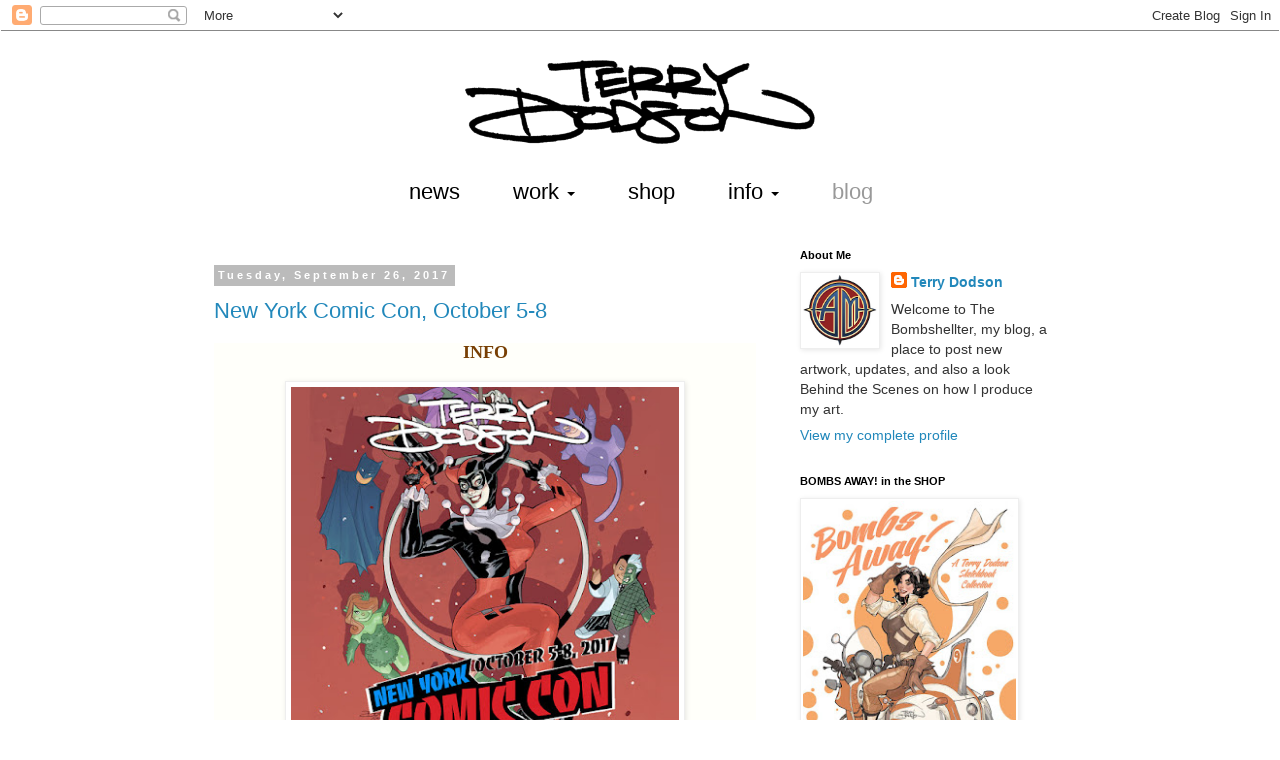

--- FILE ---
content_type: text/html; charset=UTF-8
request_url: https://thebombshellter.blogspot.com/2017/09/
body_size: 26546
content:
<!DOCTYPE html>
<html class='v2' dir='ltr' xmlns='http://www.w3.org/1999/xhtml' xmlns:b='http://www.google.com/2005/gml/b' xmlns:data='http://www.google.com/2005/gml/data' xmlns:expr='http://www.google.com/2005/gml/expr'>
<head>
<link href='https://www.blogger.com/static/v1/widgets/335934321-css_bundle_v2.css' rel='stylesheet' type='text/css'/>
<meta content='width=1100' name='viewport'/>
<meta content='text/html; charset=UTF-8' http-equiv='Content-Type'/>
<meta content='blogger' name='generator'/>
<link href='https://thebombshellter.blogspot.com/favicon.ico' rel='icon' type='image/x-icon'/>
<link href='http://thebombshellter.blogspot.com/2017/09/' rel='canonical'/>
<link rel="alternate" type="application/atom+xml" title="The Bombshellter - Atom" href="https://thebombshellter.blogspot.com/feeds/posts/default" />
<link rel="alternate" type="application/rss+xml" title="The Bombshellter - RSS" href="https://thebombshellter.blogspot.com/feeds/posts/default?alt=rss" />
<link rel="service.post" type="application/atom+xml" title="The Bombshellter - Atom" href="https://www.blogger.com/feeds/2681158522312626560/posts/default" />
<!--Can't find substitution for tag [blog.ieCssRetrofitLinks]-->
<meta content='http://thebombshellter.blogspot.com/2017/09/' property='og:url'/>
<meta content='The Bombshellter' property='og:title'/>
<meta content='Welcome to The Bombshellter, a place for me to post new pictures, updates, and also some Behind the Scenes info on how I produce my art as well. &lt;a href=&quot;http://terrydodsonart.com&quot;&gt;Click here&lt;/a&gt; to go back to my main site.' property='og:description'/>
<title>The Bombshellter: September 2017</title>
<style id='page-skin-1' type='text/css'><!--
/*
-----------------------------------------------
Blogger Template Style
Name:     Simple
Designer: Blogger
URL:      www.blogger.com
----------------------------------------------- */
/* Content
----------------------------------------------- */
body {
font: normal normal 12px 'Trebuchet MS', Trebuchet, Verdana, sans-serif;
color: #666666;
background: #ffffff none repeat scroll top left;
padding: 0 0 0 0;
}
html body .region-inner {
min-width: 0;
max-width: 100%;
width: auto;
}
h2 {
font-size: 22px;
}
a:link {
text-decoration:none;
color: #2288bb;
}
a:visited {
text-decoration:none;
color: #888888;
}
a:hover {
text-decoration:underline;
color: #33aaff;
}
.body-fauxcolumn-outer .fauxcolumn-inner {
background: transparent none repeat scroll top left;
_background-image: none;
}
.body-fauxcolumn-outer .cap-top {
position: absolute;
z-index: 1;
height: 400px;
width: 100%;
}
.body-fauxcolumn-outer .cap-top .cap-left {
width: 100%;
background: transparent none repeat-x scroll top left;
_background-image: none;
}
.content-outer {
-moz-box-shadow: 0 0 0 rgba(0, 0, 0, .15);
-webkit-box-shadow: 0 0 0 rgba(0, 0, 0, .15);
-goog-ms-box-shadow: 0 0 0 #333333;
box-shadow: 0 0 0 rgba(0, 0, 0, .15);
margin-bottom: 1px;
}
.content-inner {
padding: 10px 40px;
}
.content-inner {
background-color: #ffffff;
}
/* Header
----------------------------------------------- */
.header-outer {
background: transparent none repeat-x scroll 0 -400px;
_background-image: none;
}
.Header h1 {
font: normal normal 40px 'Trebuchet MS',Trebuchet,Verdana,sans-serif;
color: #000000;
text-shadow: 0 0 0 rgba(0, 0, 0, .2);
}
.Header h1 a {
color: #000000;
}
.Header .description {
font-size: 18px;
color: #000000;
}
.header-inner .Header .titlewrapper {
padding: 22px 0;
}
.header-inner .Header .descriptionwrapper {
padding: 0 0;
}
/* Tabs
----------------------------------------------- */
.tabs-inner .section:first-child {
border-top: 0 solid #dddddd;
}
.tabs-inner .section:first-child ul {
margin-top: -1px;
border-top: 1px solid #dddddd;
border-left: 1px solid #dddddd;
border-right: 1px solid #dddddd;
}
.tabs-inner .widget ul {
background: transparent none repeat-x scroll 0 -800px;
_background-image: none;
border-bottom: 1px solid #dddddd;
margin-top: 0;
margin-left: -30px;
margin-right: -30px;
}
.tabs-inner .widget li a {
display: inline-block;
padding: .6em 1em;
font: normal normal 12px 'Trebuchet MS', Trebuchet, Verdana, sans-serif;
color: #000000;
border-left: 1px solid #ffffff;
border-right: 1px solid #dddddd;
}
.tabs-inner .widget li:first-child a {
border-left: none;
}
.tabs-inner .widget li.selected a, .tabs-inner .widget li a:hover {
color: #000000;
background-color: #eeeeee;
text-decoration: none;
}
/* Columns
----------------------------------------------- */
.main-outer {
border-top: 0 solid transparent;
}
.fauxcolumn-left-outer .fauxcolumn-inner {
border-right: 1px solid transparent;
}
.fauxcolumn-right-outer .fauxcolumn-inner {
border-left: 1px solid transparent;
}
/* Headings
----------------------------------------------- */
div.widget > h2,
div.widget h2.title {
margin: 0 0 1em 0;
font: normal bold 11px 'Trebuchet MS',Trebuchet,Verdana,sans-serif;
color: #000000;
}
/* Widgets
----------------------------------------------- */
.widget .zippy {
color: #999999;
text-shadow: 2px 2px 1px rgba(0, 0, 0, .1);
}
.widget .popular-posts ul {
list-style: none;
}
/* Posts
----------------------------------------------- */
h2.date-header {
font: normal bold 11px Arial, Tahoma, Helvetica, FreeSans, sans-serif;
}
.date-header span {
background-color: #bbbbbb;
color: #ffffff;
padding: 0.4em;
letter-spacing: 3px;
margin: inherit;
}
.main-inner {
padding-top: 35px;
padding-bottom: 65px;
}
.main-inner .column-center-inner {
padding: 0 0;
}
.main-inner .column-center-inner .section {
margin: 0 1em;
}
.post {
margin: 0 0 45px 0;
}
h3.post-title, .comments h4 {
font: normal normal 22px 'Trebuchet MS',Trebuchet,Verdana,sans-serif;
margin: .75em 0 0;
}
.post-body {
font-size: 110%;
line-height: 1.4;
position: relative;
}
.post-body img, .post-body .tr-caption-container, .Profile img, .Image img,
.BlogList .item-thumbnail img {
padding: 2px;
background: #ffffff;
border: 1px solid #eeeeee;
-moz-box-shadow: 1px 1px 5px rgba(0, 0, 0, .1);
-webkit-box-shadow: 1px 1px 5px rgba(0, 0, 0, .1);
box-shadow: 1px 1px 5px rgba(0, 0, 0, .1);
}
.post-body img, .post-body .tr-caption-container {
padding: 5px;
}
.post-body .tr-caption-container {
color: #666666;
}
.post-body .tr-caption-container img {
padding: 0;
background: transparent;
border: none;
-moz-box-shadow: 0 0 0 rgba(0, 0, 0, .1);
-webkit-box-shadow: 0 0 0 rgba(0, 0, 0, .1);
box-shadow: 0 0 0 rgba(0, 0, 0, .1);
}
.post-header {
margin: 0 0 1.5em;
line-height: 1.6;
font-size: 90%;
}
.post-footer {
margin: 20px -2px 0;
padding: 5px 10px;
color: #666666;
background-color: #eeeeee;
border-bottom: 1px solid #eeeeee;
line-height: 1.6;
font-size: 90%;
}
#comments .comment-author {
padding-top: 1.5em;
border-top: 1px solid transparent;
background-position: 0 1.5em;
}
#comments .comment-author:first-child {
padding-top: 0;
border-top: none;
}
.avatar-image-container {
margin: .2em 0 0;
}
#comments .avatar-image-container img {
border: 1px solid #eeeeee;
}
/* Comments
----------------------------------------------- */
.comments .comments-content .icon.blog-author {
background-repeat: no-repeat;
background-image: url([data-uri]);
}
.comments .comments-content .loadmore a {
border-top: 1px solid #999999;
border-bottom: 1px solid #999999;
}
.comments .comment-thread.inline-thread {
background-color: #eeeeee;
}
.comments .continue {
border-top: 2px solid #999999;
}
/* Accents
---------------------------------------------- */
.section-columns td.columns-cell {
border-left: 1px solid transparent;
}
.blog-pager {
background: transparent url(https://resources.blogblog.com/blogblog/data/1kt/simple/paging_dot.png) repeat-x scroll top center;
}
.blog-pager-older-link, .home-link,
.blog-pager-newer-link {
background-color: #ffffff;
padding: 5px;
}
.footer-outer {
border-top: 1px dashed #bbbbbb;
}
/* Mobile
----------------------------------------------- */
body.mobile  {
background-size: auto;
}
.mobile .body-fauxcolumn-outer {
background: transparent none repeat scroll top left;
}
.mobile .body-fauxcolumn-outer .cap-top {
background-size: 100% auto;
}
.mobile .content-outer {
-webkit-box-shadow: 0 0 3px rgba(0, 0, 0, .15);
box-shadow: 0 0 3px rgba(0, 0, 0, .15);
}
.mobile .tabs-inner .widget ul {
margin-left: 0;
margin-right: 0;
}
.mobile .post {
margin: 0;
}
.mobile .main-inner .column-center-inner .section {
margin: 0;
}
.mobile .date-header span {
padding: 0.1em 10px;
margin: 0 -10px;
}
.mobile h3.post-title {
margin: 0;
}
.mobile .blog-pager {
background: transparent none no-repeat scroll top center;
}
.mobile .footer-outer {
border-top: none;
}
.mobile .main-inner, .mobile .footer-inner {
background-color: #ffffff;
}
.mobile-index-contents {
color: #666666;
}
.mobile-link-button {
background-color: #2288bb;
}
.mobile-link-button a:link, .mobile-link-button a:visited {
color: #ffffff;
}
.mobile .tabs-inner .section:first-child {
border-top: none;
}
.mobile .tabs-inner .PageList .widget-content {
background-color: #eeeeee;
color: #000000;
border-top: 1px solid #dddddd;
border-bottom: 1px solid #dddddd;
}
.mobile .tabs-inner .PageList .widget-content .pagelist-arrow {
border-left: 1px solid #dddddd;
}

--></style>
<style id='template-skin-1' type='text/css'><!--
body {
min-width: 960px;
}
.content-outer, .content-fauxcolumn-outer, .region-inner {
min-width: 960px;
max-width: 960px;
_width: 960px;
}
.main-inner .columns {
padding-left: 0;
padding-right: 310px;
}
.main-inner .fauxcolumn-center-outer {
left: 0;
right: 310px;
/* IE6 does not respect left and right together */
_width: expression(this.parentNode.offsetWidth -
parseInt("0") -
parseInt("310px") + 'px');
}
.main-inner .fauxcolumn-left-outer {
width: 0;
}
.main-inner .fauxcolumn-right-outer {
width: 310px;
}
.main-inner .column-left-outer {
width: 0;
right: 100%;
margin-left: -0;
}
.main-inner .column-right-outer {
width: 310px;
margin-right: -310px;
}
#layout {
min-width: 0;
}
#layout .content-outer {
min-width: 0;
width: 800px;
}
#layout .region-inner {
min-width: 0;
width: auto;
}
body#layout div.add_widget {
padding: 8px;
}
body#layout div.add_widget a {
margin-left: 32px;
}
--></style>
<!-- Google tag (gtag.js) -->
<script async='true' src='https://www.googletagmanager.com/gtag/js?id=G-H1QMJ5Q9SB'></script>
<script>
        window.dataLayer = window.dataLayer || [];
        function gtag(){dataLayer.push(arguments);}
        gtag('js', new Date());
        gtag('config', 'G-H1QMJ5Q9SB');
      </script>
<!-- Latest compiled and minified CSS -->
<link crossorigin='anonymous' href='https://maxcdn.bootstrapcdn.com/bootstrap/3.3.7/css/bootstrap.min.css' integrity='sha384-BVYiiSIFeK1dGmJRAkycuHAHRg32OmUcww7on3RYdg4Va+PmSTsz/K68vbdEjh4u' rel='stylesheet'/>
<!-- Latest compiled and minified JavaScript -->
<script src='https://ajax.googleapis.com/ajax/libs/jquery/1.12.4/jquery.min.js'></script>
<script crossorigin='anonymous' integrity='sha384-Tc5IQib027qvyjSMfHjOMaLkfuWVxZxUPnCJA7l2mCWNIpG9mGCD8wGNIcPD7Txa' src='https://maxcdn.bootstrapcdn.com/bootstrap/3.3.7/js/bootstrap.min.js'></script>
<style>
body {
	background: #FFF;
	font-family: 'PT Sans', sans-serif;
}
.Header h1, h1, h2, h3, h4, h5, p, ul, ol{
	font-family: 'PT Sans', sans-serif;
  }
#header{
position:relative;
z-index:999;
  }
#headertext{
position: absolute;
bottom:100px;
  }
footer{
padding-top:100px;
  }
.navbar-brand_ {
    float: none;
    display: block;
    position: relative;
    margin: 0;
    text-align: center;
    padding: 0;
    margin: 10px auto 10px;
    height: auto;
}
.navbar-brand_ img {
    max-width: 350px;
    width: 100%;
}
.menuheader .navbar-default {
    position: relative;
    padding: 26px 0 22px;
    margin: 0;
    background: none;
    border: none;
	text-align:center;
}
.menuheader .navbar-default .nav {
    float: none;
    position: relative;
    display: inline-block;
    padding: 0;
    margin: 0;
    background: none;
    list-style: none;
}
.menuheader .navbar-default .nav li {
    padding: 0 26px 0 27px;
    position: relative;
    zoom: 1;
    background: none;
}
.menuheader .navbar-default .nav li:first-child {
    position: relative;
    zoom: 1;
    background: none;
}
.menuheader .navbar-default .nav .open ul {
    display: block;
    border-top: 2px solid #000;
}
@media only screen and (min-width: 768px)
{
.menuheader .navbar-default .nav ul {
    position: absolute;
    top: 51px;
    left: 0;
}
}
.menuheader .navbar-default .nav ul li {
    text-align: left;
    width: 100%;
    padding: 10px;
    border-top: 1px solid #000;
    display: block;
    position: relative;
    zoom: 1;
    z-index: 10;
}
.menuheader .navbar-default .nav ul li:first-child {
    border-top: 0;
}
.menuheader .navbar-default .nav li a {
    text-decoration: none;
    text-transform: lowercase;
    color: #000;
    font-family: 'PT Sans',sans-serif;
    font-size: 22px;
    line-height: 24px;
    font-weight: 400;
    background: transparent;
    padding: 0;
    border: none;
    border-radius: 0;
    transition: color 0.2s ease;
}
.menuheader .navbar-default .nav>.active>a, .menuheader .navbar-default .nav>.active>a:hover, .menuheader .navbar-default .nav>.active>a:focus {
    color: #999;
    background: transparent;
}
.menuheader .navbar-default .nav li a:hover, .menuheader .navbar-default .nav>li.active>a, .menuheader .navbar-default .nav>li.active>a:hover {
    color: #999;
    text-decoration: none;
}
.menuheader .navbar-default .nav>li.sfHover>a, .menuheader .navbar-default .nav>li.sfHover>a:hover, .menuheader .navbar-default .nav>li>a:hover, .menuheader .navbar-default .nav>li.active>a, .menuheader .tm_navbar .nav>li.active>a:hover{
    color: #999;
    background: transparent;
  }
</style>
<link href='https://www.blogger.com/dyn-css/authorization.css?targetBlogID=2681158522312626560&amp;zx=ed24c65b-c253-4e97-8bda-bd1598963f36' media='none' onload='if(media!=&#39;all&#39;)media=&#39;all&#39;' rel='stylesheet'/><noscript><link href='https://www.blogger.com/dyn-css/authorization.css?targetBlogID=2681158522312626560&amp;zx=ed24c65b-c253-4e97-8bda-bd1598963f36' rel='stylesheet'/></noscript>
<meta name='google-adsense-platform-account' content='ca-host-pub-1556223355139109'/>
<meta name='google-adsense-platform-domain' content='blogspot.com'/>

</head>
<body class='loading variant-simplysimple'>
<div class='navbar section' id='navbar' name='Navbar'><div class='widget Navbar' data-version='1' id='Navbar1'><script type="text/javascript">
    function setAttributeOnload(object, attribute, val) {
      if(window.addEventListener) {
        window.addEventListener('load',
          function(){ object[attribute] = val; }, false);
      } else {
        window.attachEvent('onload', function(){ object[attribute] = val; });
      }
    }
  </script>
<div id="navbar-iframe-container"></div>
<script type="text/javascript" src="https://apis.google.com/js/platform.js"></script>
<script type="text/javascript">
      gapi.load("gapi.iframes:gapi.iframes.style.bubble", function() {
        if (gapi.iframes && gapi.iframes.getContext) {
          gapi.iframes.getContext().openChild({
              url: 'https://www.blogger.com/navbar/2681158522312626560?origin\x3dhttps://thebombshellter.blogspot.com',
              where: document.getElementById("navbar-iframe-container"),
              id: "navbar-iframe"
          });
        }
      });
    </script><script type="text/javascript">
(function() {
var script = document.createElement('script');
script.type = 'text/javascript';
script.src = '//pagead2.googlesyndication.com/pagead/js/google_top_exp.js';
var head = document.getElementsByTagName('head')[0];
if (head) {
head.appendChild(script);
}})();
</script>
</div></div>
<header id='header'>
<div class='container'>
<h1 class='navbar-brand navbar-brand_'><a href='http://terrydodsonart.com'><img alt="Grill point" src="https://lh3.googleusercontent.com/blogger_img_proxy/AEn0k_uDyNm2BH4ztQbPKbGHmdLRNUOJ8kDHGnfL4rBMxE-wj0qKL58NTldpgHVREbmwiks36hG6lXkjXaYtgOURrjJhMl16Hzt4CxvTLAnwd3Kookg6BdZiMK9B9o5gsKgtRLAZ0I_7Kw=s0-d"></a></h1>
<button aria-expanded='false' class='navbar-toggle collapsed' data-target='#bs-example-navbar-collapse-1' data-toggle='collapse' type='button'>
<span class='sr-only'>Toggle navigation</span>
<span class='icon-bar'></span>
<span class='icon-bar'></span>
<span class='icon-bar'></span>
</button>
</div>
<div class='menuheader'>
<div class='container'>
<div class='collapse navbar-collapse' id='bs-example-navbar-collapse-1'>
<nav class='navbar navbar-default navbar-static-top' role='navigation'>
<ul class='nav navbar-nav'>
<li>
<a href='http://terrydodsonart.com/'> News </a>
</li>
<li class='has-children dropdown '>
<a aria-expanded='false' aria-haspopup='true' class='dropdown-toggle' data-toggle='dropdown' href='/work' role='button'> Work <span class='caret'></span>
</a>
<ul class='dropdown-menu'>
<li class=''>
<a href='http://terrydodsonart.com/work/covers'> Covers </a>
</li>
</ul>
</li>
<li class=''>
<a href='http://terrydodsonart.com/shop'> Shop </a>
</li>
<li class='has-children dropdown '>
<a aria-expanded='false' aria-haspopup='true' class='dropdown-toggle' data-toggle='dropdown' href='/info' role='button'> Info <span class='caret'></span>
</a>
<ul class='dropdown-menu'>
<li class=''>
<a href='http://terrydodsonart.com/info/about'> About </a>
</li>
<li class=''>
<a href='http://terrydodsonart.com/info/faq'> FAQ </a>
</li>
<li class=''>
<a href='http://terrydodsonart.com/info/contact'> Contact </a>
</li>
</ul>
</li>
<li class='active'>
<a href='http://terrydodsonart.com/blog'> Blog </a>
</li>
</ul>
</nav>
</div>
</div>
</div>
</header>
<div class='body-fauxcolumns'>
<div class='fauxcolumn-outer body-fauxcolumn-outer'>
<div class='cap-top'>
<div class='cap-left'></div>
<div class='cap-right'></div>
</div>
<div class='fauxborder-left'>
<div class='fauxborder-right'></div>
<div class='fauxcolumn-inner'>
</div>
</div>
<div class='cap-bottom'>
<div class='cap-left'></div>
<div class='cap-right'></div>
</div>
</div>
</div>
<div class='content'>
<div class='content-fauxcolumns'>
<div class='fauxcolumn-outer content-fauxcolumn-outer'>
<div class='cap-top'>
<div class='cap-left'></div>
<div class='cap-right'></div>
</div>
<div class='fauxborder-left'>
<div class='fauxborder-right'></div>
<div class='fauxcolumn-inner'>
</div>
</div>
<div class='cap-bottom'>
<div class='cap-left'></div>
<div class='cap-right'></div>
</div>
</div>
</div>
<div class='content-outer'>
<div class='content-cap-top cap-top'>
<div class='cap-left'></div>
<div class='cap-right'></div>
</div>
<div class='fauxborder-left content-fauxborder-left'>
<div class='fauxborder-right content-fauxborder-right'></div>
<div class='content-inner'>
<header id='headertext'>
<div class='header-outer'>
<div class='header-cap-top cap-top'>
<div class='cap-left'></div>
<div class='cap-right'></div>
</div>
<div class='fauxborder-left header-fauxborder-left'>
<div class='fauxborder-right header-fauxborder-right'></div>
<div class='region-inner header-inner'>
<div class='header section' id='header' name='Header'><div class='widget Header' data-version='1' id='Header1'>
<div id='header-inner'>
<div class='titlewrapper'>
<h1 class='title'>
<a href='https://thebombshellter.blogspot.com/'>
The Bombshellter
</a>
</h1>
</div>
<div class='descriptionwrapper'>
<p class='description'><span>Welcome to The Bombshellter, a place for me to post new pictures, updates, and also some Behind the Scenes info on how I produce my art as well. <a href="http://terrydodsonart.com">Click here</a> to go back to my main site.</span></p>
</div>
</div>
</div></div>
</div>
</div>
<div class='header-cap-bottom cap-bottom'>
<div class='cap-left'></div>
<div class='cap-right'></div>
</div>
</div>
</header>
<div class='tabs-outer'>
<div class='tabs-cap-top cap-top'>
<div class='cap-left'></div>
<div class='cap-right'></div>
</div>
<div class='fauxborder-left tabs-fauxborder-left'>
<div class='fauxborder-right tabs-fauxborder-right'></div>
<div class='region-inner tabs-inner'>
<div class='tabs no-items section' id='crosscol' name='Cross-Column'></div>
<div class='tabs no-items section' id='crosscol-overflow' name='Cross-Column 2'></div>
</div>
</div>
<div class='tabs-cap-bottom cap-bottom'>
<div class='cap-left'></div>
<div class='cap-right'></div>
</div>
</div>
<div class='main-outer'>
<div class='main-cap-top cap-top'>
<div class='cap-left'></div>
<div class='cap-right'></div>
</div>
<div class='fauxborder-left main-fauxborder-left'>
<div class='fauxborder-right main-fauxborder-right'></div>
<div class='region-inner main-inner'>
<div class='columns fauxcolumns'>
<div class='fauxcolumn-outer fauxcolumn-center-outer'>
<div class='cap-top'>
<div class='cap-left'></div>
<div class='cap-right'></div>
</div>
<div class='fauxborder-left'>
<div class='fauxborder-right'></div>
<div class='fauxcolumn-inner'>
</div>
</div>
<div class='cap-bottom'>
<div class='cap-left'></div>
<div class='cap-right'></div>
</div>
</div>
<div class='fauxcolumn-outer fauxcolumn-left-outer'>
<div class='cap-top'>
<div class='cap-left'></div>
<div class='cap-right'></div>
</div>
<div class='fauxborder-left'>
<div class='fauxborder-right'></div>
<div class='fauxcolumn-inner'>
</div>
</div>
<div class='cap-bottom'>
<div class='cap-left'></div>
<div class='cap-right'></div>
</div>
</div>
<div class='fauxcolumn-outer fauxcolumn-right-outer'>
<div class='cap-top'>
<div class='cap-left'></div>
<div class='cap-right'></div>
</div>
<div class='fauxborder-left'>
<div class='fauxborder-right'></div>
<div class='fauxcolumn-inner'>
</div>
</div>
<div class='cap-bottom'>
<div class='cap-left'></div>
<div class='cap-right'></div>
</div>
</div>
<!-- corrects IE6 width calculation -->
<div class='columns-inner'>
<div class='column-center-outer'>
<div class='column-center-inner'>
<div class='main section' id='main' name='Main'><div class='widget Blog' data-version='1' id='Blog1'>
<div class='blog-posts hfeed'>

          <div class="date-outer">
        
<h2 class='date-header'><span>Tuesday, September 26, 2017</span></h2>

          <div class="date-posts">
        
<div class='post-outer'>
<div class='post hentry uncustomized-post-template' itemprop='blogPost' itemscope='itemscope' itemtype='http://schema.org/BlogPosting'>
<meta content='https://blogger.googleusercontent.com/img/b/R29vZ2xl/AVvXsEhdQHFpZsuu5zJe2qhTVpz5fLPSc6MgVTVCOqKcBHUxxTgWeDvrDnp4sBiTcRt_z8_9xmvByDvscUgJe5SGoKKFMjSeJep2e4OM8-kP7hT1QdHPc5Iu2_K0GqTIhQQ1C4MjMZez2uQwQrey/s400/NYHQ25_CVR_COLOR.jpg' itemprop='image_url'/>
<meta content='2681158522312626560' itemprop='blogId'/>
<meta content='2841390286271244600' itemprop='postId'/>
<a name='2841390286271244600'></a>
<h3 class='post-title entry-title' itemprop='name'>
<a href='https://thebombshellter.blogspot.com/2017/09/new-york-comic-con-october-5-8.html'>New York Comic Con, October 5-8</a>
</h3>
<div class='post-header'>
<div class='post-header-line-1'></div>
</div>
<div class='post-body entry-content' id='post-body-2841390286271244600' itemprop='description articleBody'>
<div style="background-color: #fffffa; box-sizing: border-box; line-height: 19.5px; text-align: center;">
<div class="separator" style="box-sizing: border-box;">
<span style="box-sizing: border-box; font-weight: 700;"><span style="box-sizing: border-box;"><span style="color: #783f04; font-family: &quot;georgia&quot; , &quot;times new roman&quot; , serif; font-size: large;">INFO</span></span></span></div>
<div class="separator" style="box-sizing: border-box;">
<span style="box-sizing: border-box; font-weight: 700;"><span style="box-sizing: border-box;"><span style="color: #783f04; font-family: &quot;georgia&quot; , &quot;times new roman&quot; , serif; font-size: large;"><br /></span></span></span></div>
<div class="separator" style="clear: both; text-align: center;">
<a href="https://blogger.googleusercontent.com/img/b/R29vZ2xl/AVvXsEhdQHFpZsuu5zJe2qhTVpz5fLPSc6MgVTVCOqKcBHUxxTgWeDvrDnp4sBiTcRt_z8_9xmvByDvscUgJe5SGoKKFMjSeJep2e4OM8-kP7hT1QdHPc5Iu2_K0GqTIhQQ1C4MjMZez2uQwQrey/s1600/NYHQ25_CVR_COLOR.jpg" imageanchor="1" style="margin-left: 1em; margin-right: 1em;"><img border="0" data-original-height="1008" data-original-width="1008" height="400" src="https://blogger.googleusercontent.com/img/b/R29vZ2xl/AVvXsEhdQHFpZsuu5zJe2qhTVpz5fLPSc6MgVTVCOqKcBHUxxTgWeDvrDnp4sBiTcRt_z8_9xmvByDvscUgJe5SGoKKFMjSeJep2e4OM8-kP7hT1QdHPc5Iu2_K0GqTIhQQ1C4MjMZez2uQwQrey/s400/NYHQ25_CVR_COLOR.jpg" width="400" /></a></div>
<div class="separator" style="box-sizing: border-box;">
<br /></div>
<div class="separator" style="box-sizing: border-box;">
<span style="box-sizing: border-box; line-height: normal;"><span style="box-sizing: border-box;"><span style="color: #783f04; font-family: &quot;georgia&quot; , &quot;times new roman&quot; , serif; font-size: large;">I'm returning to New York City for NYCC 2017! Rachel Dodson will NOT be attending the show (nothing personal :-)</span></span></span></div>
<div class="separator" style="box-sizing: border-box;">
<span style="color: #783f04; font-family: &quot;georgia&quot; , &quot;times new roman&quot; , serif; font-size: large;"><br /></span></div>
<div class="separator" style="clear: both; text-align: center;">
<a href="https://blogger.googleusercontent.com/img/b/R29vZ2xl/AVvXsEjWayNJyl5oSUuihuum-5Vksf1XAKaUolx4fAxRB8k9F5jOdBNqg4pmkioC3DNQF_6gg2lDzQjbedArll3J4dSq391AmuKI-jgbXX31yqGy4_0XbzqEPaKkrl9iwMoxmRQPAQBft0EArovZ/s1600/MarvelLegacyParty_CVR_COLORcrop.jpg" imageanchor="1" style="margin-left: 1em; margin-right: 1em;"><span style="color: #783f04; font-family: &quot;georgia&quot; , &quot;times new roman&quot; , serif; font-size: large;"><img border="0" data-original-height="1105" data-original-width="1050" height="400" src="https://blogger.googleusercontent.com/img/b/R29vZ2xl/AVvXsEjWayNJyl5oSUuihuum-5Vksf1XAKaUolx4fAxRB8k9F5jOdBNqg4pmkioC3DNQF_6gg2lDzQjbedArll3J4dSq391AmuKI-jgbXX31yqGy4_0XbzqEPaKkrl9iwMoxmRQPAQBft0EArovZ/s400/MarvelLegacyParty_CVR_COLORcrop.jpg" width="380" /></span></a></div>
<div class="separator" style="box-sizing: border-box;">
<span style="color: #783f04; font-family: &quot;georgia&quot; , &quot;times new roman&quot; , serif; font-size: large;"><br /></span></div>
</div>
<div style="box-sizing: border-box;">
<div style="box-sizing: border-box;">
<div style="background-color: #fffffa; box-sizing: border-box; line-height: 19.5px; text-align: center;">
<span style="box-sizing: border-box; font-weight: 700;"><span style="box-sizing: border-box;"><span style="color: #783f04; font-family: &quot;georgia&quot; , &quot;times new roman&quot; , serif; font-size: large;">WHERE</span></span></span></div>
<div style="background-color: #fffffa; box-sizing: border-box; line-height: 19.5px; text-align: center;">
<span style="box-sizing: border-box; font-weight: 700;"><span style="box-sizing: border-box;"><span style="color: #783f04; font-family: &quot;georgia&quot; , &quot;times new roman&quot; , serif; font-size: large;"><br style="box-sizing: border-box;" /></span></span></span></div>
<div style="box-sizing: border-box; line-height: 19.5px; text-align: center;">
<div style="box-sizing: border-box; line-height: normal;">
<span style="box-sizing: border-box;"><span style="background-color: white; box-sizing: border-box;"><span style="color: #783f04; font-family: &quot;georgia&quot; , &quot;times new roman&quot; , serif; font-size: large;">I will be at Artist Alley Table D17.</span></span></span></div>
</div>
<div class="separator" style="background-color: #fffffa; box-sizing: border-box; line-height: 19.5px; text-align: center;">
<span style="color: #783f04; font-family: &quot;georgia&quot; , &quot;times new roman&quot; , serif; font-size: large;"><br style="box-sizing: border-box;" /></span></div>
<div style="background-color: #fffffa; box-sizing: border-box; line-height: 19.5px; text-align: center;">
<span style="box-sizing: border-box; font-weight: 700;"><span style="box-sizing: border-box;"><span style="color: #783f04; font-family: &quot;georgia&quot; , &quot;times new roman&quot; , serif; font-size: large;">WHEN</span></span></span></div>
<div style="background-color: #fffffa; box-sizing: border-box; line-height: 19.5px; text-align: center;">
<div style="box-sizing: border-box;">
<span style="color: #783f04; font-family: &quot;georgia&quot; , &quot;times new roman&quot; , serif; font-size: large;"><br /></span></div>
<div style="box-sizing: border-box; text-align: left;">
<div style="box-sizing: border-box; text-align: center;">
<span style="box-sizing: border-box;"><span style="box-sizing: border-box;"><span style="color: #783f04; font-family: &quot;georgia&quot; , &quot;times new roman&quot; , serif; font-size: large;">THURSDAY</span></span></span></div>
<div style="box-sizing: border-box; text-align: center;">
<span style="box-sizing: border-box;"><span style="color: #783f04; font-family: &quot;georgia&quot; , &quot;times new roman&quot; , serif; font-size: large;"><br style="box-sizing: border-box;" /></span></span></div>
<div style="box-sizing: border-box; text-align: center;">
<span style="color: #783f04; font-family: &quot;georgia&quot; , &quot;times new roman&quot; , serif; font-size: large;"><span style="box-sizing: border-box;"><span style="box-sizing: border-box;">10:00am - 2:00 pm&nbsp;</span></span></span></div>
<div style="box-sizing: border-box; text-align: center;">
<span style="box-sizing: border-box;"><span style="color: #783f04; font-family: &quot;georgia&quot; , &quot;times new roman&quot; , serif; font-size: large;">4:00pm - 8:00 pm</span></span></div>
<div style="box-sizing: border-box; text-align: center;">
<span style="box-sizing: border-box;"><span style="color: #783f04; font-family: &quot;georgia&quot; , &quot;times new roman&quot; , serif; font-size: large;"><br style="box-sizing: border-box;" /></span></span></div>
<div style="box-sizing: border-box; text-align: center;">
<span style="box-sizing: border-box;"><span style="box-sizing: border-box;"><span style="color: #783f04; font-family: &quot;georgia&quot; , &quot;times new roman&quot; , serif; font-size: large;">FRIDAY</span></span></span></div>
<div style="box-sizing: border-box; text-align: center;">
<span style="box-sizing: border-box;"><span style="color: #783f04; font-family: &quot;georgia&quot; , &quot;times new roman&quot; , serif; font-size: large;"><br style="box-sizing: border-box;" /></span></span></div>
<div style="box-sizing: border-box; text-align: center;">
<span style="box-sizing: border-box;"><span style="box-sizing: border-box;"><span style="color: #783f04; font-family: &quot;georgia&quot; , &quot;times new roman&quot; , serif; font-size: large;">10:30am - 3:30pm&nbsp;</span></span></span></div>
<div style="box-sizing: border-box; text-align: center;">
<span style="box-sizing: border-box;"><span style="box-sizing: border-box;"><span style="color: #783f04; font-family: &quot;georgia&quot; , &quot;times new roman&quot; , serif; font-size: large;">6:00pm - &nbsp;8:00 pm</span></span></span></div>
<div style="box-sizing: border-box; text-align: center;">
<span style="box-sizing: border-box;"><span style="color: #783f04; font-family: &quot;georgia&quot; , &quot;times new roman&quot; , serif; font-size: large;"><br style="box-sizing: border-box;" /></span></span></div>
<div style="box-sizing: border-box; text-align: center;">
<span style="box-sizing: border-box;"><span style="box-sizing: border-box;"><span style="color: #783f04; font-family: &quot;georgia&quot; , &quot;times new roman&quot; , serif; font-size: large;">SATURDAY</span></span></span></div>
<div style="box-sizing: border-box; text-align: center;">
<span style="box-sizing: border-box;"><span style="color: #783f04; font-family: &quot;georgia&quot; , &quot;times new roman&quot; , serif; font-size: large;"><br style="box-sizing: border-box;" /></span></span></div>
<div style="box-sizing: border-box; text-align: center;">
<span style="box-sizing: border-box;"><span style="box-sizing: border-box;"><span style="color: #783f04; font-family: &quot;georgia&quot; , &quot;times new roman&quot; , serif; font-size: large;">10:00am - 2:00pm</span></span></span></div>
<div style="box-sizing: border-box; text-align: center;">
<span style="box-sizing: border-box;"><span style="box-sizing: border-box;"><span style="color: #783f04; font-family: &quot;georgia&quot; , &quot;times new roman&quot; , serif; font-size: large;">4:00pm -&nbsp; 6:30 pm</span></span></span></div>
<div style="box-sizing: border-box; text-align: center;">
<span style="box-sizing: border-box;"><span style="color: #783f04; font-family: &quot;georgia&quot; , &quot;times new roman&quot; , serif; font-size: large;"><br style="box-sizing: border-box;" /></span></span></div>
<div style="box-sizing: border-box; text-align: center;">
<span style="box-sizing: border-box;"><span style="box-sizing: border-box;"><span style="color: #783f04; font-family: &quot;georgia&quot; , &quot;times new roman&quot; , serif; font-size: large;">SUNDAY</span></span></span></div>
<div style="box-sizing: border-box; text-align: center;">
<span style="box-sizing: border-box;"><span style="color: #783f04; font-family: &quot;georgia&quot; , &quot;times new roman&quot; , serif; font-size: large;"><br style="box-sizing: border-box;" /></span></span></div>
<div style="box-sizing: border-box; text-align: center;">
<span style="box-sizing: border-box;"><span style="box-sizing: border-box;"><span style="color: #783f04; font-family: &quot;georgia&quot; , &quot;times new roman&quot; , serif; font-size: large;">11:00am - 4:00pm</span></span></span></div>
<div style="box-sizing: border-box; text-align: center;">
<span style="box-sizing: border-box;"><span style="box-sizing: border-box;"><span style="color: #783f04; font-family: &quot;georgia&quot; , &quot;times new roman&quot; , serif; font-size: large;"><br /></span></span></span></div>
</div>
</div>
<div style="background-color: #fffffa; box-sizing: border-box; line-height: 19.5px; text-align: center;">
<div style="box-sizing: border-box; text-align: left;">
<div style="box-sizing: border-box; text-align: center;">
<div class="p2" style="box-sizing: border-box;">
<span style="box-sizing: border-box;"><span style="color: #783f04; font-family: &quot;georgia&quot; , &quot;times new roman&quot; , serif; font-size: large;">I'll &nbsp;be at the table at approximately those times but I will update via Twitter more exact schedule.</span></span></div>
<div class="p2" style="box-sizing: border-box;">
<span style="box-sizing: border-box;"><span style="color: #783f04; font-family: &quot;georgia&quot; , &quot;times new roman&quot; , serif; font-size: large;"><br /></span></span></div>
<div class="p2" style="box-sizing: border-box;">
<span style="box-sizing: border-box;"><span style="box-sizing: border-box; font-weight: bold; zoom: 1;"><a class="external" href="https://twitter.com/TerryDodsonArt" style="background-color: transparent; box-sizing: border-box; display: inline; text-decoration: none; zoom: 1;"><span style="color: #783f04; font-family: &quot;georgia&quot; , &quot;times new roman&quot; , serif; font-size: large;">twitter.com/TerryDodsonArt</span></a></span></span></div>
</div>
</div>
<div style="box-sizing: border-box;">
<span style="color: #783f04; font-family: &quot;georgia&quot; , &quot;times new roman&quot; , serif; font-size: large;"><br /></span></div>
<div class="separator" style="clear: both; text-align: center;">
<a href="https://blogger.googleusercontent.com/img/b/R29vZ2xl/AVvXsEj-GhehfR1ZXLbcVWynoqSfTEKTUEEPYd7PjHKi2wWJwThmlnZmTNPXrcdnEKXCtt-bcR-LcShxuDX30S5XjDgSjKTxaMtLsh0ELWEJyK73nwirMyR1Ul9_1D6hb1HMJLVCalk7kJlwo7hd/s1600/IMG_2326.jpg" imageanchor="1" style="margin-left: 1em; margin-right: 1em;"><span style="color: #783f04; font-family: &quot;georgia&quot; , &quot;times new roman&quot; , serif; font-size: large;"><img border="0" data-original-height="1600" data-original-width="1200" height="400" src="https://blogger.googleusercontent.com/img/b/R29vZ2xl/AVvXsEj-GhehfR1ZXLbcVWynoqSfTEKTUEEPYd7PjHKi2wWJwThmlnZmTNPXrcdnEKXCtt-bcR-LcShxuDX30S5XjDgSjKTxaMtLsh0ELWEJyK73nwirMyR1Ul9_1D6hb1HMJLVCalk7kJlwo7hd/s400/IMG_2326.jpg" width="300" /></span></a></div>
<div style="box-sizing: border-box;">
<br /></div>
</div>
<div style="background-color: #fffffa; box-sizing: border-box; line-height: 19.5px; text-align: center;">
<div style="box-sizing: border-box;">
<span style="box-sizing: border-box;"><span style="box-sizing: border-box; font-weight: 700;"><span style="color: #783f04; font-family: &quot;georgia&quot; , &quot;times new roman&quot; , serif; font-size: large;">SIGNING</span></span></span></div>
<div style="box-sizing: border-box;">
<span style="color: #783f04; font-family: &quot;georgia&quot; , &quot;times new roman&quot; , serif; font-size: large;"><br style="box-sizing: border-box;" /></span></div>
<div style="box-sizing: border-box;">
<div style="box-sizing: border-box; margin: 0px;">
<span style="box-sizing: border-box;"><span style="color: #783f04; font-family: &quot;georgia&quot; , &quot;times new roman&quot; , serif; font-size: large;">I will be signing books/comics/statues/etc at my booth.<br style="box-sizing: border-box;" />First 5 signatures are free, and then I charge $1 a signature&nbsp;after and $5 for a Witnessed Signature.</span></span></div>
</div>
</div>
<div style="background-color: #fffffa; box-sizing: border-box; line-height: 19.5px; text-align: center;">
<span style="box-sizing: border-box;"><span style="color: #783f04; font-family: &quot;georgia&quot; , &quot;times new roman&quot; , serif; font-size: large;"><br style="box-sizing: border-box;" /></span></span></div>
<div style="background-color: #fffffa; box-sizing: border-box; line-height: 19.5px; text-align: center;">
<span style="box-sizing: border-box; font-weight: 700;"><span style="box-sizing: border-box;"><span style="color: #783f04; font-family: &quot;georgia&quot; , &quot;times new roman&quot; , serif; font-size: large;">COMMISSION SKETCHES</span></span></span></div>
<span style="background-color: #fffffa; color: #783f04; font-family: &quot;georgia&quot; , &quot;times new roman&quot; , serif; font-size: large;">
<span style="box-sizing: border-box;"></span></span>
<br />
<div class="separator" style="background-color: #fffffa; box-sizing: border-box; clear: both; text-align: center;">
<a href="https://blogger.googleusercontent.com/img/b/R29vZ2xl/AVvXsEgY-S_gwjG0IBaZLba5EFSkhGJnMRVBDJWR7n4Mz0oTv1WMZuOh5AlJbtx5osM-eXLxEojDiS5i0yCaK82LUE_e3mX1pYEjpId95ZrsVpS9EBrS-vX1xkrU50Cf8PCMq6WzOg_Ye7eigguq/s1600/NYCC2015_SB_low.jpg" imageanchor="1" style="background-color: transparent; box-sizing: border-box; margin-left: 1em; margin-right: 1em; text-decoration: none;"><span style="box-sizing: border-box;"><span style="color: #783f04; font-family: &quot;georgia&quot; , &quot;times new roman&quot; , serif; font-size: large;"><img border="0" height="400" src="https://blogger.googleusercontent.com/img/b/R29vZ2xl/AVvXsEgY-S_gwjG0IBaZLba5EFSkhGJnMRVBDJWR7n4Mz0oTv1WMZuOh5AlJbtx5osM-eXLxEojDiS5i0yCaK82LUE_e3mX1pYEjpId95ZrsVpS9EBrS-vX1xkrU50Cf8PCMq6WzOg_Ye7eigguq/s400/NYCC2015_SB_low.jpg" style="-webkit-box-shadow: rgba(0, 0, 0, 0.0980392) 1px 1px 5px; background-color: white; background-position: initial initial; background-repeat: initial initial; border: 1px solid rgb(238, 238, 238); box-shadow: rgba(0, 0, 0, 0.0980392) 1px 1px 5px; box-sizing: border-box; padding: 5px; position: relative; vertical-align: middle;" width="316" /></span></span></a></div>
<div style="background-color: #fffffa; box-sizing: border-box; text-align: center;">
<span style="color: #783f04; font-family: &quot;georgia&quot; , &quot;times new roman&quot; , serif; font-size: large;"><br style="box-sizing: border-box;" /></span></div>
<div style="background-color: #fffffa; box-sizing: border-box; line-height: 19.5px; text-align: center;">
<span style="color: #783f04; font-family: &quot;georgia&quot; , &quot;times new roman&quot; , serif; font-size: large;">I took a list before the show, and that already is full for the show.</span></div>
<div style="background-color: #fffffa; box-sizing: border-box; line-height: 19.5px; text-align: center;">
<span style="color: #783f04; font-family: &quot;georgia&quot; , &quot;times new roman&quot; , serif; font-size: large;"><br style="box-sizing: border-box;" /></span></div>
<div style="background-color: #fffffa; box-sizing: border-box; line-height: 19.5px; text-align: center;">
<div style="box-sizing: border-box;">
<span style="box-sizing: border-box; font-weight: 700;"><span style="box-sizing: border-box;"><span style="color: #783f04; font-family: &quot;georgia&quot; , &quot;times new roman&quot; , serif; font-size: large;">Terry Dodson's Bombshells Sketchbook Collection Two</span></span></span></div>
<div style="box-sizing: border-box;">
<span style="box-sizing: border-box; font-weight: 700;"><span style="box-sizing: border-box;"><span style="color: #783f04; font-family: &quot;georgia&quot; , &quot;times new roman&quot; , serif; font-size: large;"><br style="box-sizing: border-box;" /></span></span></span></div>
<div style="box-sizing: border-box;">
<div class="separator" style="box-sizing: border-box;">
<span style="box-sizing: border-box;"><span style="color: #783f04; font-family: &quot;georgia&quot; , &quot;times new roman&quot; , serif; font-size: large;"><img border="0" height="400" src="https://blogger.googleusercontent.com/img/b/R29vZ2xl/AVvXsEhvhZAJVmD-tHgaJBNmUm5OWnlw-asCibxo1m11P4aVKeiuDQxxMnLCWOOk_Sjw5NrOmvZz3ox1O4JCT_YpFtrQdlTRgWsc9l9Cb3n0apU7YN60ySA8WvorOJUOIJCf3OSDWNHjjFGJkWeT/s400/BSBK002_CVR_100.jpg" style="-webkit-box-shadow: rgba(0, 0, 0, 0.0980392) 1px 1px 5px; background-color: white; background-position: initial initial; background-repeat: initial initial; border: 1px solid rgb(238, 238, 238); box-shadow: rgba(0, 0, 0, 0.0980392) 1px 1px 5px; box-sizing: border-box; padding: 5px; vertical-align: middle;" width="306" /></span></span></div>
<div class="separator" style="box-sizing: border-box;">
<span style="color: #783f04; font-family: &quot;georgia&quot; , &quot;times new roman&quot; , serif; font-size: large;"><br /></span></div>
<span style="box-sizing: border-box;"><span style="color: #783f04; font-family: &quot;georgia&quot; , &quot;times new roman&quot; , serif; font-size: large;">My newest sketchbook will be available at New York Comic Con.</span></span></div>
<div style="box-sizing: border-box;">
<span style="box-sizing: border-box;"><span style="color: #783f04; font-family: &quot;georgia&quot; , &quot;times new roman&quot; , serif; font-size: large;"><br /></span></span></div>
<div style="box-sizing: border-box;">
<span style="box-sizing: border-box;"><span style="color: #783f04; font-family: &quot;georgia&quot; , &quot;times new roman&quot; , serif; font-size: large;">I will sign and do a dedication drawing when you buy one!</span></span></div>
<div class="separator" style="box-sizing: border-box; clear: both;">
<span style="color: #783f04; font-family: &quot;georgia&quot; , &quot;times new roman&quot; , serif; font-size: large;"><br /></span></div>
</div>
<div style="background-color: #fffffa; box-sizing: border-box; line-height: 19.5px; text-align: center;">
<span style="box-sizing: border-box;"><span style="color: #783f04; font-family: &quot;georgia&quot; , &quot;times new roman&quot; , serif; font-size: large;"><span style="box-sizing: border-box; font-weight: 700;">RED ONE</span></span></span><br />
<span style="box-sizing: border-box;"><span style="color: #783f04; font-family: &quot;georgia&quot; , &quot;times new roman&quot; , serif; font-size: large;"><span style="box-sizing: border-box; font-weight: 700;"><br /></span></span></span></div>
<span style="background-color: #fffffa; color: #783f04; font-family: &quot;georgia&quot; , &quot;times new roman&quot; , serif; font-size: large;">
<span style="box-sizing: border-box;"></span></span>
<br />
<div class="separator" style="background-color: #fffffa; clear: both; text-align: center;">
<a href="https://blogger.googleusercontent.com/img/b/R29vZ2xl/AVvXsEjRHCx2H0VIXX3iBzBVJ9CM4t849bT7XbvR-UlxWBuoJICOjWg7HX6bLIf87DuEWGao1FnZA4zkTd5lINKSzsidtsjWJlmhw393tVqs1S_VKqLV2fdxv8yqvvWnAJw0p1YbNLMfrjlIm7As/s1600/RO_BOOK_FrontCover.jpg" imageanchor="1" style="margin-left: 1em; margin-right: 1em;"><span style="color: #783f04; font-family: &quot;georgia&quot; , &quot;times new roman&quot; , serif; font-size: large;"><img border="0" data-original-height="640" data-original-width="485" height="400" src="https://blogger.googleusercontent.com/img/b/R29vZ2xl/AVvXsEjRHCx2H0VIXX3iBzBVJ9CM4t849bT7XbvR-UlxWBuoJICOjWg7HX6bLIf87DuEWGao1FnZA4zkTd5lINKSzsidtsjWJlmhw393tVqs1S_VKqLV2fdxv8yqvvWnAJw0p1YbNLMfrjlIm7As/s400/RO_BOOK_FrontCover.jpg" width="302" /></span></a></div>
<div class="separator" style="background-color: #fffffa; clear: both; text-align: center;">
<span style="color: #783f04; font-family: &quot;georgia&quot; , &quot;times new roman&quot; , serif; font-size: large;"><br /></span></div>
<div class="separator" style="background-color: #fffffa; clear: both; text-align: center;">
<span style="color: #783f04; font-family: &quot;georgia&quot; , &quot;times new roman&quot; , serif; font-size: large;">I will have copies of RED ONE Book 2 and</span></div>
<div style="background-color: #fffffa; box-sizing: border-box; text-align: center;">
<span style="color: #783f04; font-family: &quot;georgia&quot; , &quot;times new roman&quot; , serif; font-size: large;"><br /></span></div>
<div class="separator" style="background-color: #fffffa; box-sizing: border-box; clear: both; text-align: center;">
<span style="background-color: transparent; box-sizing: border-box; font-weight: bold; margin-left: 1em; margin-right: 1em; text-decoration: none;"><span style="color: #783f04; font-family: &quot;georgia&quot; , &quot;times new roman&quot; , serif; font-size: large;"><a href="https://blogger.googleusercontent.com/img/b/R29vZ2xl/AVvXsEhNduhGOhEMTldNUKyKsa8nKkCVrkXoPI-xU8CWMNGImOkpRHIBF7cc8dGogWAr4UH1-fPfQlSH_io09ut9cNyIIUDiTOOhJFfOjFYaHTkVyDzPEvQhHo-6ihcvxl4qZx8nTb4ILVrFwuQU/s1600/01RedOneHC-cover.jpg" imageanchor="1" style="background-color: transparent; box-sizing: border-box; font-weight: bold; margin-left: 1em; margin-right: 1em; text-decoration: none;"><img border="0" height="400" src="https://blogger.googleusercontent.com/img/b/R29vZ2xl/AVvXsEhNduhGOhEMTldNUKyKsa8nKkCVrkXoPI-xU8CWMNGImOkpRHIBF7cc8dGogWAr4UH1-fPfQlSH_io09ut9cNyIIUDiTOOhJFfOjFYaHTkVyDzPEvQhHo-6ihcvxl4qZx8nTb4ILVrFwuQU/s400/01RedOneHC-cover.jpg" style="-webkit-box-shadow: rgba(0, 0, 0, 0.0980392) 1px 1px 5px; background-color: white; background-position: initial initial; background-repeat: initial initial; border: 0px none rgb(238, 238, 238); box-shadow: rgba(0, 0, 0, 0.0980392) 1px 1px 5px; box-sizing: border-box; max-width: 100%; padding: 5px; position: static !important; vertical-align: baseline;" width="302" /></a></span></span></div>
<div class="separator" style="background-color: #fffffa; box-sizing: border-box; clear: both; text-align: center;">
<span style="background-color: transparent; box-sizing: border-box; font-weight: bold; margin-left: 1em; margin-right: 1em; text-decoration: none;"><br /></span></div>
<span style="background-color: #fffffa; color: #783f04; font-family: &quot;georgia&quot; , &quot;times new roman&quot; , serif; font-size: large;">
<span style="box-sizing: border-box;"></span></span>
<br />
<div class="separator" style="background-color: #fffffa; box-sizing: border-box; clear: both; text-align: center;">
<span style="color: #783f04; font-family: &quot;georgia&quot; , &quot;times new roman&quot; , serif; font-size: large;">RED ONE Book 1.</span></div>
<div class="separator" style="background-color: #fffffa; box-sizing: border-box; clear: both; text-align: center;">
<br /></div>
<div class="separator" style="background-color: #fffffa; box-sizing: border-box; clear: both; text-align: center;">
<span style="color: #783f04; font-family: &quot;georgia&quot; , &quot;times new roman&quot; , serif; font-size: large;">And, I will sign and do a dedication drawing when you buy one of these as well!</span></div>
<div class="separator" style="background-color: #fffffa; box-sizing: border-box; clear: both; text-align: center;">
<span style="color: #783f04; font-family: &quot;georgia&quot; , &quot;times new roman&quot; , serif; font-size: large;"><br /></span></div>
<span style="background-color: #fffffa; color: #783f04; font-family: &quot;georgia&quot; , &quot;times new roman&quot; , serif; font-size: large;">
</span><span style="background-color: #fffffa; color: #783f04; font-family: &quot;georgia&quot; , &quot;times new roman&quot; , serif; font-size: large;"><span style="box-sizing: border-box;"></span></span>
<br />
<div style="background-color: #fffffa; box-sizing: border-box; line-height: 19.5px; text-align: center;">
<span style="box-sizing: border-box; font-weight: 700;"><span style="box-sizing: border-box;"><span style="color: #783f04; font-family: &quot;georgia&quot; , &quot;times new roman&quot; , serif; font-size: large;">ORIGINAL ART</span></span></span><br />
<span style="box-sizing: border-box; font-weight: 700;"><span style="box-sizing: border-box;"><span style="color: #783f04; font-family: &quot;georgia&quot; , &quot;times new roman&quot; , serif; font-size: large;"><br /></span></span></span></div>
<div style="background-color: #fffffa; box-sizing: border-box; line-height: 19.5px; text-align: center;">
<span style="box-sizing: border-box;"><span style="color: #783f04; font-family: &quot;georgia&quot; , &quot;times new roman&quot; , serif; font-size: large;">I will be selling original art from&nbsp;</span></span></div>
<div style="background-color: #fffffa; box-sizing: border-box; line-height: 19.5px; text-align: center;">
<span style="color: #783f04; font-family: &quot;georgia&quot; , &quot;times new roman&quot; , serif; font-size: large;">RED ONE</span></div>
<div style="background-color: #fffffa; box-sizing: border-box; line-height: 19.5px; text-align: center;">
<span style="color: #783f04; font-family: &quot;georgia&quot; , &quot;times new roman&quot; , serif; font-size: large;"><br style="box-sizing: border-box;" /></span>
<br />
<div class="separator" style="clear: both; text-align: center;">
<a href="https://blogger.googleusercontent.com/img/b/R29vZ2xl/AVvXsEi119ySdSDjcHpO7joMvKo38tmz7EJPix2USQ60YD2aiXjM_EhDLpkcO1WRbhmsaxFBVu3WaMVXggcakTxtmEVCZOrSLYJC-ZAJ59LqcxQ3SFdvY5Kh_dYaB7yZywpJcHRtAqW1EgRfPmBR/s1600/aREDONEBook002034_MS_700.jpg" imageanchor="1" style="margin-left: 1em; margin-right: 1em;"><span style="color: #783f04; font-family: &quot;georgia&quot; , &quot;times new roman&quot; , serif; font-size: large;"><img border="0" data-original-height="1200" data-original-width="851" height="400" src="https://blogger.googleusercontent.com/img/b/R29vZ2xl/AVvXsEi119ySdSDjcHpO7joMvKo38tmz7EJPix2USQ60YD2aiXjM_EhDLpkcO1WRbhmsaxFBVu3WaMVXggcakTxtmEVCZOrSLYJC-ZAJ59LqcxQ3SFdvY5Kh_dYaB7yZywpJcHRtAqW1EgRfPmBR/s400/aREDONEBook002034_MS_700.jpg" width="282" /></span></a></div>
<div class="separator" style="box-sizing: border-box; clear: both;">
<span style="color: #783f04; font-family: &quot;georgia&quot; , &quot;times new roman&quot; , serif; font-size: large;"><br /></span></div>
<span style="box-sizing: border-box;"><span style="color: #783f04; font-family: &quot;georgia&quot; , &quot;times new roman&quot; , serif; font-size: large;">Plus new covers from</span></span></div>
<div style="background-color: #fffffa; box-sizing: border-box; line-height: 19.5px; text-align: center;">
<span style="box-sizing: border-box;"><span style="color: #783f04; font-family: &quot;georgia&quot; , &quot;times new roman&quot; , serif; font-size: large;"><br /></span></span></div>
<div class="separator" style="clear: both; text-align: center;">
<a href="https://blogger.googleusercontent.com/img/b/R29vZ2xl/AVvXsEgEGYMI5d3uhJzKco-H2NqFu9JSsrOWUJOsrsSY1dfJAD2rHVcBk14LiLagcx2_QMUor__e8gL9sSv3w0AvbrhTjfVV9zunqDubXYmBgkyNZoqrMxzuER0HiwzIBd34PhiFC387kQBdWFWV/s1600/BombshelsUnited001_CVR_800ma.jpg" imageanchor="1" style="margin-left: 1em; margin-right: 1em;"><span style="color: #783f04; font-family: &quot;georgia&quot; , &quot;times new roman&quot; , serif; font-size: large;"><img border="0" data-original-height="1600" data-original-width="1047" height="400" src="https://blogger.googleusercontent.com/img/b/R29vZ2xl/AVvXsEgEGYMI5d3uhJzKco-H2NqFu9JSsrOWUJOsrsSY1dfJAD2rHVcBk14LiLagcx2_QMUor__e8gL9sSv3w0AvbrhTjfVV9zunqDubXYmBgkyNZoqrMxzuER0HiwzIBd34PhiFC387kQBdWFWV/s400/BombshelsUnited001_CVR_800ma.jpg" width="260" /></span></a></div>
<div style="background-color: #fffffa; box-sizing: border-box; line-height: 19.5px; text-align: center;">
<span style="box-sizing: border-box;"><span style="color: #783f04; font-family: &quot;georgia&quot; , &quot;times new roman&quot; , serif; font-size: large;"><br /></span></span></div>
<div style="background-color: #fffffa; box-sizing: border-box; line-height: 19.5px; text-align: center;">
<span style="box-sizing: border-box;"><span style="color: #783f04; font-family: &quot;georgia&quot; , &quot;times new roman&quot; , serif; font-size: large;">Bombshell United</span></span></div>
<div style="background-color: #fffffa; box-sizing: border-box; line-height: 19.5px; text-align: center;">
<span style="box-sizing: border-box;"><span style="color: #783f04; font-family: &quot;georgia&quot; , &quot;times new roman&quot; , serif; font-size: large;">Generation X</span></span></div>
<div style="background-color: #fffffa; box-sizing: border-box; line-height: 19.5px; text-align: center;">
<span style="box-sizing: border-box;"><span style="color: #783f04; font-family: &quot;georgia&quot; , &quot;times new roman&quot; , serif; font-size: large;">All New Wolverine</span></span></div>
<div style="background-color: #fffffa; box-sizing: border-box; line-height: 19.5px; text-align: center;">
<span style="box-sizing: border-box;"><span style="color: #783f04; font-family: &quot;georgia&quot; , &quot;times new roman&quot; , serif; font-size: large;">Star Wars</span></span></div>
<div style="background-color: #fffffa; box-sizing: border-box; line-height: 19.5px; text-align: center;">
<span style="box-sizing: border-box;"><span style="color: #783f04; font-family: &quot;georgia&quot; , &quot;times new roman&quot; , serif; font-size: large;">Inhumans X-Men</span></span></div>
<div style="background-color: #fffffa; box-sizing: border-box; line-height: 19.5px; text-align: center;">
<span style="box-sizing: border-box;"><span style="color: #783f04; font-family: &quot;georgia&quot; , &quot;times new roman&quot; , serif; font-size: large;">Captain Marvel</span></span></div>
<div style="background-color: #fffffa; box-sizing: border-box; line-height: 19.5px; text-align: center;">
<span style="box-sizing: border-box;"><span style="color: #783f04; font-family: &quot;georgia&quot; , &quot;times new roman&quot; , serif; font-size: large;">&amp; More..</span></span></div>
<div style="background-color: #fffffa; box-sizing: border-box; line-height: 19.5px; text-align: center;">
<span style="color: #783f04; font-family: &quot;georgia&quot; , &quot;times new roman&quot; , serif; font-size: large;"><span style="box-sizing: border-box;"><br /></span></span></div>
<div style="background-color: #fffffa; box-sizing: border-box; line-height: 19.5px; text-align: center;">
<span style="color: #783f04; font-family: &quot;georgia&quot; , &quot;times new roman&quot; , serif; font-size: large;"><span style="box-sizing: border-box;">and pages from</span></span></div>
<div style="background-color: #fffffa; box-sizing: border-box; line-height: 19.5px; text-align: center;">
<span style="color: #783f04; font-family: &quot;georgia&quot; , &quot;times new roman&quot; , serif; font-size: large;"><span style="box-sizing: border-box;">Princess Leia&nbsp;<br style="box-sizing: border-box;" />&nbsp;AXIS<br style="box-sizing: border-box;" />&nbsp;X-Men</span></span><br />
<div class="separator" style="box-sizing: border-box;">
<span style="box-sizing: border-box;"><span style="color: #783f04; font-family: &quot;georgia&quot; , &quot;times new roman&quot; , serif; font-size: large;"><br style="box-sizing: border-box;" /></span></span></div>
<span style="box-sizing: border-box;"><span style="color: #783f04; font-family: &quot;georgia&quot; , &quot;times new roman&quot; , serif; font-size: large;">&nbsp;and selected &nbsp;pinups and sketches!</span></span></div>
<div style="background-color: #fffffa; box-sizing: border-box; line-height: 19.5px; text-align: center;">
<span style="box-sizing: border-box;"><span style="color: #783f04; font-family: &quot;georgia&quot; , &quot;times new roman&quot; , serif; font-size: large;"><br style="box-sizing: border-box;" /><span style="box-sizing: border-box; font-weight: 700;">PRINTS/POSTCARDS</span></span></span><br />
<span style="box-sizing: border-box;"><span style="color: #783f04; font-family: &quot;georgia&quot; , &quot;times new roman&quot; , serif; font-size: large;"><span style="box-sizing: border-box; font-weight: 700;"><br /></span></span></span></div>
<span style="background-color: #fffffa; color: #783f04; font-family: &quot;georgia&quot; , &quot;times new roman&quot; , serif; font-size: large;">
<span style="box-sizing: border-box;"></span></span>
<br />
<div class="separator" style="background-color: #fffffa; clear: both; text-align: center;">
<a href="https://blogger.googleusercontent.com/img/b/R29vZ2xl/AVvXsEhoU4Cx160NQ3OHakbvDUslwnU3_CAMm-S3r5cQiY2Y18_FjOWhVPsxUyEvaR59DVM8YnxQiQNwBp-UM2ezjKQyToQwysgnEGi8TLWrbs-_0Wyrrk9H3LpTJm-rJcnoJfcGzwRaz1QjKFfQ/s1600/aSANDIEGO_SD2017_PRINT.jpg" imageanchor="1" style="margin-left: 1em; margin-right: 1em;"><span style="color: #783f04; font-family: &quot;georgia&quot; , &quot;times new roman&quot; , serif; font-size: large;"><img border="0" data-original-height="792" data-original-width="512" height="400" src="https://blogger.googleusercontent.com/img/b/R29vZ2xl/AVvXsEhoU4Cx160NQ3OHakbvDUslwnU3_CAMm-S3r5cQiY2Y18_FjOWhVPsxUyEvaR59DVM8YnxQiQNwBp-UM2ezjKQyToQwysgnEGi8TLWrbs-_0Wyrrk9H3LpTJm-rJcnoJfcGzwRaz1QjKFfQ/s400/aSANDIEGO_SD2017_PRINT.jpg" width="257" /></span></a></div>
<div style="background-color: #fffffa; box-sizing: border-box; line-height: 19.5px; text-align: center;">
<span style="color: #783f04; font-family: &quot;georgia&quot; , &quot;times new roman&quot; , serif; font-size: large;"><br /></span></div>
<div style="background-color: #fffffa; box-sizing: border-box; line-height: 19.5px; text-align: center;">
<span style="color: #783f04; font-family: &quot;georgia&quot; , &quot;times new roman&quot; , serif; font-size: large;">And I will have my new San Diego print and&nbsp;also a very limited signed and numbered edition of ....</span></div>
<div style="background-color: #fffffa; box-sizing: border-box; line-height: 19.5px; text-align: center;">
<span style="color: #783f04; font-family: &quot;georgia&quot; , &quot;times new roman&quot; , serif; font-size: large;"><br /></span></div>
<div class="separator" style="background-color: #fffffa; clear: both; text-align: center;">
<a href="https://blogger.googleusercontent.com/img/b/R29vZ2xl/AVvXsEi6YPFqq4NrMlBCbFHm6dbfYH8dA-2ga6AU-eJDHRj_H-_VhJJ4LDf0KpozFbbeUdXHb5Kz-GYpA0R_rkGbQw3CQQrAJlZwVuNTo-0-ebYjGi3Y0480KHGLWORs4n_5PHZ93vozFXG-gpC8/s1600/aLONDONPRINT_TERRYDODSON.jpg" imageanchor="1" style="font-family: georgia, &#39;times new roman&#39;, serif; margin-left: 1em; margin-right: 1em;"><img border="0" data-original-height="779" data-original-width="504" height="400" src="https://blogger.googleusercontent.com/img/b/R29vZ2xl/AVvXsEi6YPFqq4NrMlBCbFHm6dbfYH8dA-2ga6AU-eJDHRj_H-_VhJJ4LDf0KpozFbbeUdXHb5Kz-GYpA0R_rkGbQw3CQQrAJlZwVuNTo-0-ebYjGi3Y0480KHGLWORs4n_5PHZ93vozFXG-gpC8/s400/aLONDONPRINT_TERRYDODSON.jpg" width="258" /></a></div>
<div class="separator" style="background-color: #fffffa; clear: both; text-align: center;">
<br /></div>
<div class="separator" style="background-color: #fffffa; clear: both; text-align: center;">
<span style="color: #783f04; font-family: &quot;georgia&quot; , &quot;times new roman&quot; , serif; font-size: large;">this Harley print - less than 20 copies.</span></div>
<div style="background-color: #fffffa; box-sizing: border-box; line-height: 19.5px; text-align: center;">
<span style="color: #783f04; font-family: &quot;georgia&quot; , &quot;times new roman&quot; , serif; font-size: large;"><br /></span></div>
<div style="background-color: #fffffa; box-sizing: border-box; line-height: 19.5px; text-align: center;">
<span style="color: #783f04; font-family: &quot;georgia&quot; , &quot;times new roman&quot; , serif; font-size: large;">Plus I will an assortment of other prints and postcards available!</span></div>
<div style="background-color: #fffffa; box-sizing: border-box; line-height: 19.5px; text-align: center;">
<span style="color: #783f04; font-family: &quot;georgia&quot; , &quot;times new roman&quot; , serif; font-size: large;"><br /></span></div>
<div style="background-color: #fffffa; box-sizing: border-box; line-height: 19.5px; text-align: center;">
<span style="box-sizing: border-box;"><span style="color: #783f04; font-family: &quot;georgia&quot; , &quot;times new roman&quot; , serif; font-size: large;">I will post pics and updates before during and after the show here and via</span></span></div>
</div>
<div style="background-color: #fffffa; box-sizing: border-box; line-height: 19.5px; text-align: center;">
<span style="box-sizing: border-box;"><span style="color: #783f04; font-family: &quot;georgia&quot; , &quot;times new roman&quot; , serif; font-size: large;"><br /></span></span></div>
<div style="background-color: #fffffa; box-sizing: border-box; line-height: 19.5px;">
<div style="box-sizing: border-box; text-align: center;">
<a href="https://twitter.com/TerryDodsonArt"><span style="color: #783f04; font-family: &quot;georgia&quot; , &quot;times new roman&quot; , serif; font-size: large;"><b>TWITTER</b></span></a></div>
<div style="box-sizing: border-box; text-align: center;">
<span style="background-color: transparent; box-sizing: border-box; font-weight: bold; text-decoration: none;"><span style="color: #783f04; font-family: &quot;georgia&quot; , &quot;times new roman&quot; , serif; font-size: large;"><br /></span></span></div>
<div style="box-sizing: border-box; text-align: center;">
<span style="background-color: transparent; box-sizing: border-box; text-decoration: none;"><span style="color: #783f04; font-family: &quot;georgia&quot; , &quot;times new roman&quot; , serif; font-size: large;">and via</span></span></div>
<div style="box-sizing: border-box; text-align: center;">
<span style="background-color: transparent; box-sizing: border-box; font-weight: bold; text-decoration: none;"><span style="color: #783f04; font-family: &quot;georgia&quot; , &quot;times new roman&quot; , serif; font-size: large;"><br /></span></span></div>
<div style="box-sizing: border-box; text-align: center;">
<span style="background-color: transparent; box-sizing: border-box; font-weight: bold; text-decoration: none;"><a href="https://www.instagram.com/terrydodsonart/"><span style="color: #783f04; font-family: &quot;georgia&quot; , &quot;times new roman&quot; , serif; font-size: large;">Instagram</span></a></span></div>
</div>
<div style="background-color: #fffffa; box-sizing: border-box; line-height: 19.5px;">
<div style="box-sizing: border-box; text-align: center;">
<span style="box-sizing: border-box;"><span style="color: #783f04; font-family: &quot;georgia&quot; , &quot;times new roman&quot; , serif; font-size: large;"><br style="box-sizing: border-box;" /></span></span></div>
<div style="box-sizing: border-box; text-align: center;">
<span style="box-sizing: border-box;"><span style="color: #783f04; font-family: &quot;georgia&quot; , &quot;times new roman&quot; , serif; font-size: large;">See you there!</span></span></div>
<div style="box-sizing: border-box; text-align: center;">
<span style="box-sizing: border-box;"><span style="color: #783f04; font-family: &quot;georgia&quot; , &quot;times new roman&quot; , serif; font-size: large;"><br style="box-sizing: border-box;" /></span></span></div>
<div style="box-sizing: border-box; text-align: center;">
<span style="box-sizing: border-box;"><span style="color: #783f04; font-family: &quot;georgia&quot; , &quot;times new roman&quot; , serif; font-size: large;">TD</span></span></div>
<div>
<span style="box-sizing: border-box; color: #783f04; font-family: &quot;georgia&quot; , &quot;times new roman&quot; , serif; font-size: medium;"><br /></span></div>
</div>
</div>
<div style='clear: both;'></div>
</div>
<div class='post-footer'>
<div class='post-footer-line post-footer-line-1'>
<span class='post-author vcard'>
Posted by
<span class='fn' itemprop='author' itemscope='itemscope' itemtype='http://schema.org/Person'>
<meta content='https://www.blogger.com/profile/02773762337930389397' itemprop='url'/>
<a class='g-profile' href='https://www.blogger.com/profile/02773762337930389397' rel='author' title='author profile'>
<span itemprop='name'>Terry Dodson</span>
</a>
</span>
</span>
<span class='post-timestamp'>
at
<meta content='http://thebombshellter.blogspot.com/2017/09/new-york-comic-con-october-5-8.html' itemprop='url'/>
<a class='timestamp-link' href='https://thebombshellter.blogspot.com/2017/09/new-york-comic-con-october-5-8.html' rel='bookmark' title='permanent link'><abbr class='published' itemprop='datePublished' title='2017-09-26T21:44:00-07:00'>9:44&#8239;PM</abbr></a>
</span>
<span class='post-comment-link'>
<a class='comment-link' href='https://thebombshellter.blogspot.com/2017/09/new-york-comic-con-october-5-8.html#comment-form' onclick=''>
No comments:
  </a>
</span>
<span class='post-icons'>
<span class='item-control blog-admin pid-123952336'>
<a href='https://www.blogger.com/post-edit.g?blogID=2681158522312626560&postID=2841390286271244600&from=pencil' title='Edit Post'>
<img alt='' class='icon-action' height='18' src='https://resources.blogblog.com/img/icon18_edit_allbkg.gif' width='18'/>
</a>
</span>
</span>
<div class='post-share-buttons goog-inline-block'>
</div>
</div>
<div class='post-footer-line post-footer-line-2'>
<span class='post-labels'>
Labels:
<a href='https://thebombshellter.blogspot.com/search/label/New%20York%20Comic%20Convention' rel='tag'>New York Comic Convention</a>,
<a href='https://thebombshellter.blogspot.com/search/label/NYCC%202017' rel='tag'>NYCC 2017</a>,
<a href='https://thebombshellter.blogspot.com/search/label/Terry%20Dodson' rel='tag'>Terry Dodson</a>
</span>
</div>
<div class='post-footer-line post-footer-line-3'>
<span class='post-location'>
</span>
</div>
</div>
</div>
</div>
<div class='post-outer'>
<div class='post hentry uncustomized-post-template' itemprop='blogPost' itemscope='itemscope' itemtype='http://schema.org/BlogPosting'>
<meta content='https://blogger.googleusercontent.com/img/b/R29vZ2xl/AVvXsEgGwIGnoB9b3pvoFnL84cz8_ud2Rq5eTSK14DAvHi94sqXTrX-B61axlemH9zlRzHQXOelm0_UasC0HAEFNKOvePqTR797HZfuGLzq_WPr2H3SHjH9_oOmkmX8fcftMP06NSUdKFdeVV-UW/s640/JUL170987.jpg.jpg' itemprop='image_url'/>
<meta content='2681158522312626560' itemprop='blogId'/>
<meta content='5715154191080803058' itemprop='postId'/>
<a name='5715154191080803058'></a>
<h3 class='post-title entry-title' itemprop='name'>
<a href='https://thebombshellter.blogspot.com/2017/09/marvel-legacy-1-party-variant-cover-by.html'>Marvel Legacy #1 Party Variant Cover by Rachel and Me</a>
</h3>
<div class='post-header'>
<div class='post-header-line-1'></div>
</div>
<div class='post-body entry-content' id='post-body-5715154191080803058' itemprop='description articleBody'>
<div style="text-align: center;">
<span style="color: #783f04; font-family: &quot;georgia&quot; , &quot;times new roman&quot; , serif; font-size: large;">Out in Stores Tomorrow from Marvel Comics, Jason Aaron and Esad Ribic -</span></div>
<div style="text-align: center;">
<span style="color: #783f04; font-family: &quot;georgia&quot; , &quot;times new roman&quot; , serif; font-size: large;"><br /></span></div>
<div class="separator" style="clear: both; text-align: center;">
<a href="https://blogger.googleusercontent.com/img/b/R29vZ2xl/AVvXsEgGwIGnoB9b3pvoFnL84cz8_ud2Rq5eTSK14DAvHi94sqXTrX-B61axlemH9zlRzHQXOelm0_UasC0HAEFNKOvePqTR797HZfuGLzq_WPr2H3SHjH9_oOmkmX8fcftMP06NSUdKFdeVV-UW/s1600/JUL170987.jpg.jpg" imageanchor="1" style="margin-left: 1em; margin-right: 1em;"><img border="0" data-original-height="1528" data-original-width="994" height="640" src="https://blogger.googleusercontent.com/img/b/R29vZ2xl/AVvXsEgGwIGnoB9b3pvoFnL84cz8_ud2Rq5eTSK14DAvHi94sqXTrX-B61axlemH9zlRzHQXOelm0_UasC0HAEFNKOvePqTR797HZfuGLzq_WPr2H3SHjH9_oOmkmX8fcftMP06NSUdKFdeVV-UW/s640/JUL170987.jpg.jpg" width="416" /></a></div>
<div class="separator" style="clear: both; text-align: center;">
<br /></div>
<div class="separator" style="clear: both; text-align: center;">
<span style="font-family: &quot;georgia&quot; , &quot;times new roman&quot; , serif;"><span style="color: #783f04; font-size: large;">Legacy Party Variant Cover</span></span></div>
<div style="text-align: center;">
<br /></div>
<div class="separator" style="clear: both; text-align: center;">
<a href="https://blogger.googleusercontent.com/img/b/R29vZ2xl/AVvXsEhBK5Ovxf1MeZQKtYRbOFQcLA_NqTaP8zLt94bGPr7pN6Xx7mbSkorl9pDLLol989VXZnuQZNQvcqE6_UBJUSMQ-9yq0j8doeB3Hcz0VpQB3Lr3P4A5DMsQRKF0_i2jfCIp-YVERs0fi0pM/s1600/MarvelLegacyParty_CVR_pencil.jpg" imageanchor="1" style="margin-left: 1em; margin-right: 1em;"><span style="color: #783f04; font-family: &quot;georgia&quot; , &quot;times new roman&quot; , serif; font-size: large;"><img border="0" data-original-height="1600" data-original-width="1047" height="640" src="https://blogger.googleusercontent.com/img/b/R29vZ2xl/AVvXsEhBK5Ovxf1MeZQKtYRbOFQcLA_NqTaP8zLt94bGPr7pN6Xx7mbSkorl9pDLLol989VXZnuQZNQvcqE6_UBJUSMQ-9yq0j8doeB3Hcz0VpQB3Lr3P4A5DMsQRKF0_i2jfCIp-YVERs0fi0pM/s640/MarvelLegacyParty_CVR_pencil.jpg" width="418" /></span></a></div>
<div class="separator" style="clear: both; text-align: center;">
<span style="color: #783f04; font-family: &quot;georgia&quot; , &quot;times new roman&quot; , serif; font-size: large;"><br /></span></div>
<div class="" style="clear: both; text-align: center;">
<span style="color: #783f04; font-family: &quot;georgia&quot; , &quot;times new roman&quot; , serif; font-size: large;">My Pencils</span></div>
<div style="text-align: center;">
<br /></div>
<div class="separator" style="clear: both; text-align: center;">
<span style="color: #783f04; font-family: &quot;georgia&quot; , &quot;times new roman&quot; , serif; font-size: large; margin-left: 1em; margin-right: 1em;"><a href="https://blogger.googleusercontent.com/img/b/R29vZ2xl/AVvXsEi-xa-xiTGLi7WWScsJq-xAXJwAZV77n_fuem3QMNF6rf6DKM_93HFQWYaOW-QphMIh4qylomT4pSvWh0aalMQfoPbwd3VcvR50JAjkSoTYr992xxFaz2bju2oHFrNmq0OaKDHsmbCqsbhyphenhyphen/s1600/MarvelLegacyParty_CVR_BW.jpg" imageanchor="1" style="margin-left: 1em; margin-right: 1em;"><img border="0" data-original-height="1600" data-original-width="1050" height="640" src="https://blogger.googleusercontent.com/img/b/R29vZ2xl/AVvXsEi-xa-xiTGLi7WWScsJq-xAXJwAZV77n_fuem3QMNF6rf6DKM_93HFQWYaOW-QphMIh4qylomT4pSvWh0aalMQfoPbwd3VcvR50JAjkSoTYr992xxFaz2bju2oHFrNmq0OaKDHsmbCqsbhyphenhyphen/s640/MarvelLegacyParty_CVR_BW.jpg" width="418" /></a></span></div>
<div class="separator" style="clear: both; text-align: center;">
<span style="color: #783f04; font-size: large;"><br /></span></div>
<div class="" style="clear: both; text-align: center;">
<span style="color: #783f04; font-family: &quot;georgia&quot; , &quot;times new roman&quot; , serif; font-size: large;">Rachel Dodson's inks!</span></div>
<div class="separator" style="clear: both; text-align: center;">
<span style="color: #783f04; font-size: large;"><span style="font-family: &quot;georgia&quot; , &quot;times new roman&quot; , serif;"><br /></span><a href="https://blogger.googleusercontent.com/img/b/R29vZ2xl/AVvXsEicPXvkF-n00lapy6xjtAvd5VflGgeoHqWU_CdRkTMUgRxKDtFsDn-dOPg6JlClcYt1HvESei8MJsDZr8OIGYn3Sr7QulxBNWt5nWvGGw97DhYj3g5xOzThuEEzOp6sOgyu1YOeJNjlyYWV/s1600/MarvelLegacyParty_CVR_COLOR.jpg" imageanchor="1" style="margin-left: 1em; margin-right: 1em;"><img border="0" data-original-height="1334" data-original-width="875" height="640" src="https://blogger.googleusercontent.com/img/b/R29vZ2xl/AVvXsEicPXvkF-n00lapy6xjtAvd5VflGgeoHqWU_CdRkTMUgRxKDtFsDn-dOPg6JlClcYt1HvESei8MJsDZr8OIGYn3Sr7QulxBNWt5nWvGGw97DhYj3g5xOzThuEEzOp6sOgyu1YOeJNjlyYWV/s640/MarvelLegacyParty_CVR_COLOR.jpg" width="418" /></a></span></div>
<div class="separator" style="clear: both; text-align: center;">
<span style="color: #783f04; font-size: large;"><br /></span></div>
<div class="separator" style="clear: both; text-align: center;">
<span style="color: #783f04; font-family: &quot;georgia&quot; , &quot;times new roman&quot; , serif; font-size: large;">My colors...</span></div>
<div class="separator" style="clear: both; text-align: center;">
<span style="color: #783f04; font-size: large;"><br /></span></div>
<div class="separator" style="clear: both; text-align: center;">
<span style="color: #783f04; font-family: &quot;georgia&quot; , &quot;times new roman&quot; , serif; font-size: large;">TD</span></div>
<br />
<div style='clear: both;'></div>
</div>
<div class='post-footer'>
<div class='post-footer-line post-footer-line-1'>
<span class='post-author vcard'>
Posted by
<span class='fn' itemprop='author' itemscope='itemscope' itemtype='http://schema.org/Person'>
<meta content='https://www.blogger.com/profile/02773762337930389397' itemprop='url'/>
<a class='g-profile' href='https://www.blogger.com/profile/02773762337930389397' rel='author' title='author profile'>
<span itemprop='name'>Terry Dodson</span>
</a>
</span>
</span>
<span class='post-timestamp'>
at
<meta content='http://thebombshellter.blogspot.com/2017/09/marvel-legacy-1-party-variant-cover-by.html' itemprop='url'/>
<a class='timestamp-link' href='https://thebombshellter.blogspot.com/2017/09/marvel-legacy-1-party-variant-cover-by.html' rel='bookmark' title='permanent link'><abbr class='published' itemprop='datePublished' title='2017-09-26T15:17:00-07:00'>3:17&#8239;PM</abbr></a>
</span>
<span class='post-comment-link'>
<a class='comment-link' href='https://thebombshellter.blogspot.com/2017/09/marvel-legacy-1-party-variant-cover-by.html#comment-form' onclick=''>
No comments:
  </a>
</span>
<span class='post-icons'>
<span class='item-control blog-admin pid-123952336'>
<a href='https://www.blogger.com/post-edit.g?blogID=2681158522312626560&postID=5715154191080803058&from=pencil' title='Edit Post'>
<img alt='' class='icon-action' height='18' src='https://resources.blogblog.com/img/icon18_edit_allbkg.gif' width='18'/>
</a>
</span>
</span>
<div class='post-share-buttons goog-inline-block'>
</div>
</div>
<div class='post-footer-line post-footer-line-2'>
<span class='post-labels'>
Labels:
<a href='https://thebombshellter.blogspot.com/search/label/Comic%20Book' rel='tag'>Comic Book</a>,
<a href='https://thebombshellter.blogspot.com/search/label/Jason%20Aaron' rel='tag'>Jason Aaron</a>,
<a href='https://thebombshellter.blogspot.com/search/label/Legacy' rel='tag'>Legacy</a>,
<a href='https://thebombshellter.blogspot.com/search/label/Marvel%20Comics' rel='tag'>Marvel Comics</a>,
<a href='https://thebombshellter.blogspot.com/search/label/Party' rel='tag'>Party</a>,
<a href='https://thebombshellter.blogspot.com/search/label/Rachel%20Dodson' rel='tag'>Rachel Dodson</a>,
<a href='https://thebombshellter.blogspot.com/search/label/Terry%20Dodson' rel='tag'>Terry Dodson</a>
</span>
</div>
<div class='post-footer-line post-footer-line-3'>
<span class='post-location'>
</span>
</div>
</div>
</div>
</div>

          </div></div>
        

          <div class="date-outer">
        
<h2 class='date-header'><span>Monday, September 25, 2017</span></h2>

          <div class="date-posts">
        
<div class='post-outer'>
<div class='post hentry uncustomized-post-template' itemprop='blogPost' itemscope='itemscope' itemtype='http://schema.org/BlogPosting'>
<meta content='https://blogger.googleusercontent.com/img/b/R29vZ2xl/AVvXsEhQk9sqQgiVtiD7uI4A4QScqliVGJOgGE-0964QfFzMV46qEjmzVpzP20O8XGmqxInzb2nEEkV91HGIwRyhiprcPF1-4WmiU7YCfwsjj7RVr0RCJ45Lu4PVUBzgbSVMM-yitNh4Uz50Uidh/s640/ASTXMEN.png' itemprop='image_url'/>
<meta content='2681158522312626560' itemprop='blogId'/>
<meta content='4347884861517956289' itemprop='postId'/>
<a name='4347884861517956289'></a>
<h3 class='post-title entry-title' itemprop='name'>
<a href='https://thebombshellter.blogspot.com/2017/09/astonishing-x-men-1-cover-step-by-step.html'>Astonishing X-Men #1 Cover Step by Step Part 3 Line Art Bonus</a>
</h3>
<div class='post-header'>
<div class='post-header-line-1'></div>
</div>
<div class='post-body entry-content' id='post-body-4347884861517956289' itemprop='description articleBody'>
<div style="text-align: center;">
<span style="color: #783f04; font-family: &quot;georgia&quot; , &quot;times new roman&quot; , serif; font-size: large;">Here's the Astonishing X-Men #1 Variant Cover featuring Fantomex and Psylocke!</span></div>
<div style="text-align: center;">
<span style="color: #783f04; font-family: &quot;georgia&quot; , &quot;times new roman&quot; , serif; font-size: large;"><br /></span></div>
<div style="text-align: center;">
<span style="color: #783f04; font-family: &quot;georgia&quot; , &quot;times new roman&quot; , serif; font-size: large;">By Rachel Dodson and Me.</span></div>
<div style="text-align: center;">
<span style="color: #783f04; font-family: &quot;georgia&quot; , &quot;times new roman&quot; , serif; font-size: large;"><br /></span></div>
<div style="text-align: center;">
<span style="color: #783f04; font-family: &quot;georgia&quot; , &quot;times new roman&quot; , serif; font-size: large;">Out now from Marvel Comics.</span></div>
<div style="text-align: center;">
<span style="color: #783f04; font-family: &quot;georgia&quot; , &quot;times new roman&quot; , serif; font-size: large;"><br /></span></div>
<div class="separator" style="clear: both; text-align: center;">
<a href="https://blogger.googleusercontent.com/img/b/R29vZ2xl/AVvXsEhQk9sqQgiVtiD7uI4A4QScqliVGJOgGE-0964QfFzMV46qEjmzVpzP20O8XGmqxInzb2nEEkV91HGIwRyhiprcPF1-4WmiU7YCfwsjj7RVr0RCJ45Lu4PVUBzgbSVMM-yitNh4Uz50Uidh/s1600/ASTXMEN.png" imageanchor="1" style="font-weight: bold; margin-left: 1em; margin-right: 1em;"><span style="color: #783f04; font-family: &quot;georgia&quot; , &quot;times new roman&quot; , serif; font-size: large;"><img border="0" data-original-height="1600" data-original-width="1043" height="640" src="https://blogger.googleusercontent.com/img/b/R29vZ2xl/AVvXsEhQk9sqQgiVtiD7uI4A4QScqliVGJOgGE-0964QfFzMV46qEjmzVpzP20O8XGmqxInzb2nEEkV91HGIwRyhiprcPF1-4WmiU7YCfwsjj7RVr0RCJ45Lu4PVUBzgbSVMM-yitNh4Uz50Uidh/s640/ASTXMEN.png" style="border-width: 0px;" width="416" /></span></a></div>
<div class="separator" style="clear: both; text-align: center;">
<span style="font-family: &quot;georgia&quot; , &quot;times new roman&quot; , serif; font-size: large;"><br /></span></div>
<div style="text-align: center;">
<span style="color: #783f04; font-family: &quot;georgia&quot; , &quot;times new roman&quot; , serif; font-size: large;">Now for Part 3 of the Step by Step making of the cover art -</span><br />
<span style="color: #783f04; font-family: &quot;georgia&quot; , &quot;times new roman&quot; , serif; font-size: large;"><br /></span>
<span style="color: #783f04; font-family: &quot;georgia&quot; , &quot;times new roman&quot; , serif; font-size: large;">Video of Rachel inking this...</span><br />
<br /></div>
<div style="text-align: center;">
<b><span style="color: #783f04; font-family: &quot;georgia&quot; , &quot;times new roman&quot; , serif; font-size: large;">LINE ART BONUS</span></b><br />
<span style="font-family: &quot;georgia&quot; , &quot;times new roman&quot; , serif; font-size: large;"><span style="color: #783f04; font-family: &quot;georgia&quot; , &quot;times new roman&quot; , serif; font-size: small;"><br /></span>
</span><br />
<div class="separator" style="clear: both; text-align: center;">
<span style="font-family: &quot;georgia&quot; , &quot;times new roman&quot; , serif; font-size: large;"><iframe allowfullscreen="" class="YOUTUBE-iframe-video" data-thumbnail-src="https://i.ytimg.com/vi/G__uZl5_eoc/0.jpg" frameborder="0" height="266" src="https://www.youtube.com/embed/G__uZl5_eoc?feature=player_embedded" width="320"></iframe></span></div>
<div class="separator" style="clear: both; text-align: center;">
<br /></div>
<div style="-webkit-text-size-adjust: auto; -webkit-text-stroke-width: 0px; color: black; font-family: -webkit-standard; font-style: normal; font-variant-caps: normal; font-weight: normal; letter-spacing: normal; orphans: auto; text-align: center; text-indent: 0px; text-transform: none; white-space: normal; widows: auto; word-spacing: 0px;">
<div style="margin: 0px;">
<span style="color: #783f04; font-family: &quot;georgia&quot; , &quot;times new roman&quot; , serif; font-size: large;">Next time -</span></div>
<div style="margin: 0px;">
<span style="color: #783f04; font-family: &quot;georgia&quot; , &quot;times new roman&quot; , serif; font-size: large;"><br /></span></div>
<div style="margin: 0px;">
<span style="color: #783f04; font-family: &quot;georgia&quot; , &quot;times new roman&quot; , serif; font-size: large;"><b>COLOR</b></span></div>
<div style="margin: 0px;">
<span style="color: #783f04; font-family: &quot;georgia&quot; , &quot;times new roman&quot; , serif; font-size: large;"><br /></span></div>
<div style="margin: 0px;">
<span style="color: #783f04; font-family: &quot;georgia&quot; , &quot;times new roman&quot; , serif; font-size: large;">PART 1</span></div>
<div style="margin: 0px;">
<span style="color: #783f04; font-family: &quot;georgia&quot; , &quot;times new roman&quot; , serif; font-size: large;"><br /></span></div>
<div style="margin: 0px;">
<span style="color: #783f04; font-family: &quot;georgia&quot; , &quot;times new roman&quot; , serif; font-size: large;"><b><a href="https://thebombshellter.blogspot.com/2017/07/astonishing-x-men-1-cover-step-by-step.html">PENCILS</a></b></span></div>
<div style="margin: 0px;">
<span style="color: #783f04; font-family: &quot;georgia&quot; , &quot;times new roman&quot; , serif; font-size: large;"><br /></span></div>
<div style="margin: 0px;">
<span style="color: #783f04; font-family: &quot;georgia&quot; , &quot;times new roman&quot; , serif; font-size: large;">PART 2</span></div>
<div style="margin: 0px;">
<span style="color: #783f04; font-family: &quot;georgia&quot; , &quot;times new roman&quot; , serif; font-size: large;"><br /></span></div>
<div style="margin: 0px;">
<span style="color: #783f04; font-family: &quot;georgia&quot; , &quot;times new roman&quot; , serif; font-size: large;"><b><a href="https://thebombshellter.blogspot.com/2017/07/astonishing-x-men-1-cover-step-by-step_16.html">LINE ART</a></b></span></div>
<div style="margin: 0px;">
<br /></div>
<div style="margin: 0px;">
<span style="color: #783f04; font-family: &quot;georgia&quot; , &quot;times new roman&quot; , serif; font-size: large;">TD</span></div>
</div>
<br /></div>
<div style='clear: both;'></div>
</div>
<div class='post-footer'>
<div class='post-footer-line post-footer-line-1'>
<span class='post-author vcard'>
Posted by
<span class='fn' itemprop='author' itemscope='itemscope' itemtype='http://schema.org/Person'>
<meta content='https://www.blogger.com/profile/02773762337930389397' itemprop='url'/>
<a class='g-profile' href='https://www.blogger.com/profile/02773762337930389397' rel='author' title='author profile'>
<span itemprop='name'>Terry Dodson</span>
</a>
</span>
</span>
<span class='post-timestamp'>
at
<meta content='http://thebombshellter.blogspot.com/2017/09/astonishing-x-men-1-cover-step-by-step.html' itemprop='url'/>
<a class='timestamp-link' href='https://thebombshellter.blogspot.com/2017/09/astonishing-x-men-1-cover-step-by-step.html' rel='bookmark' title='permanent link'><abbr class='published' itemprop='datePublished' title='2017-09-25T12:09:00-07:00'>12:09&#8239;PM</abbr></a>
</span>
<span class='post-comment-link'>
<a class='comment-link' href='https://thebombshellter.blogspot.com/2017/09/astonishing-x-men-1-cover-step-by-step.html#comment-form' onclick=''>
No comments:
  </a>
</span>
<span class='post-icons'>
<span class='item-control blog-admin pid-123952336'>
<a href='https://www.blogger.com/post-edit.g?blogID=2681158522312626560&postID=4347884861517956289&from=pencil' title='Edit Post'>
<img alt='' class='icon-action' height='18' src='https://resources.blogblog.com/img/icon18_edit_allbkg.gif' width='18'/>
</a>
</span>
</span>
<div class='post-share-buttons goog-inline-block'>
</div>
</div>
<div class='post-footer-line post-footer-line-2'>
<span class='post-labels'>
Labels:
<a href='https://thebombshellter.blogspot.com/search/label/Astonishing%20X-Men' rel='tag'>Astonishing X-Men</a>,
<a href='https://thebombshellter.blogspot.com/search/label/Christina%20Harrington' rel='tag'>Christina Harrington</a>,
<a href='https://thebombshellter.blogspot.com/search/label/Comic%20Books' rel='tag'>Comic Books</a>,
<a href='https://thebombshellter.blogspot.com/search/label/Comics' rel='tag'>Comics</a>,
<a href='https://thebombshellter.blogspot.com/search/label/Demo' rel='tag'>Demo</a>,
<a href='https://thebombshellter.blogspot.com/search/label/Demonstration' rel='tag'>Demonstration</a>,
<a href='https://thebombshellter.blogspot.com/search/label/How%20to%20draw' rel='tag'>How to draw</a>,
<a href='https://thebombshellter.blogspot.com/search/label/Making%20comics' rel='tag'>Making comics</a>,
<a href='https://thebombshellter.blogspot.com/search/label/Mark%20Paniccia' rel='tag'>Mark Paniccia</a>
</span>
</div>
<div class='post-footer-line post-footer-line-3'>
<span class='post-location'>
</span>
</div>
</div>
</div>
</div>

          </div></div>
        

          <div class="date-outer">
        
<h2 class='date-header'><span>Sunday, September 24, 2017</span></h2>

          <div class="date-posts">
        
<div class='post-outer'>
<div class='post hentry uncustomized-post-template' itemprop='blogPost' itemscope='itemscope' itemtype='http://schema.org/BlogPosting'>
<meta content='https://blogger.googleusercontent.com/img/b/R29vZ2xl/AVvXsEhKm6hCCPiipmeQDPJ1uIWEyLZzMylBo7KECVjJnGC1dtASBQ9pj-4kLrCNu_EAaxdWgX3FsyhjeImSr2M64oF08-DK89wt1gAVfeSORzbOrA0zw7MVD6Gdkp0EbZXgWc49_yNgqSuKdx2t/s640/543167._SX1280_QL80_TTD_.jpg' itemprop='image_url'/>
<meta content='2681158522312626560' itemprop='blogId'/>
<meta content='614817779707575774' itemprop='postId'/>
<a name='614817779707575774'></a>
<h3 class='post-title entry-title' itemprop='name'>
<a href='https://thebombshellter.blogspot.com/2017/09/generation-x-6-cover.html'>Generation X #6 Cover </a>
</h3>
<div class='post-header'>
<div class='post-header-line-1'></div>
</div>
<div class='post-body entry-content' id='post-body-614817779707575774' itemprop='description articleBody'>
<div class="separator" style="clear: both; text-align: center;">
<span style="color: #783f04; font-family: &quot;georgia&quot; , &quot;times new roman&quot; , serif; font-size: large;">Out in stores now from Marvel Comics, Generation X #6 by Christina Strain and Eric Koda.</span></div>
<div class="separator" style="clear: both; text-align: center;">
<span style="color: #783f04; font-family: &quot;georgia&quot; , &quot;times new roman&quot; , serif; font-size: large;"><br /></span></div>
<div class="separator" style="clear: both; text-align: center;">
<a href="https://blogger.googleusercontent.com/img/b/R29vZ2xl/AVvXsEhKm6hCCPiipmeQDPJ1uIWEyLZzMylBo7KECVjJnGC1dtASBQ9pj-4kLrCNu_EAaxdWgX3FsyhjeImSr2M64oF08-DK89wt1gAVfeSORzbOrA0zw7MVD6Gdkp0EbZXgWc49_yNgqSuKdx2t/s1600/543167._SX1280_QL80_TTD_.jpg" imageanchor="1" style="margin-left: 1em; margin-right: 1em;"><span style="color: #783f04; font-family: &quot;georgia&quot; , &quot;times new roman&quot; , serif; font-size: large;"><img border="0" data-original-height="1600" data-original-width="1041" height="640" src="https://blogger.googleusercontent.com/img/b/R29vZ2xl/AVvXsEhKm6hCCPiipmeQDPJ1uIWEyLZzMylBo7KECVjJnGC1dtASBQ9pj-4kLrCNu_EAaxdWgX3FsyhjeImSr2M64oF08-DK89wt1gAVfeSORzbOrA0zw7MVD6Gdkp0EbZXgWc49_yNgqSuKdx2t/s640/543167._SX1280_QL80_TTD_.jpg" width="416" /></span></a></div>
<div class="separator" style="clear: both; text-align: center;">
<span style="color: #783f04; font-family: &quot;georgia&quot; , &quot;times new roman&quot; , serif; font-size: large;"><br /></span></div>
<div class="separator" style="clear: both; text-align: center;">
<span style="color: #783f04; font-family: &quot;georgia&quot; , &quot;times new roman&quot; , serif; font-size: large;">Cover art by Rachel Dodson and Me</span></div>
<div class="separator" style="clear: both; text-align: center;">
<span style="color: #783f04; font-family: &quot;georgia&quot; , &quot;times new roman&quot; , serif; font-size: large;"><br /></span></div>
<div class="separator" style="clear: both; text-align: center;">
<span style="color: #783f04; font-family: &quot;georgia&quot; , &quot;times new roman&quot; , serif; font-size: large;">You can play guess the villain! All those heads are somebody...!</span></div>
<div class="separator" style="clear: both; text-align: center;">
<span style="color: #783f04; font-family: &quot;georgia&quot; , &quot;times new roman&quot; , serif; font-size: large;"><br /></span></div>
<div class="separator" style="clear: both; text-align: center;">
<a href="https://blogger.googleusercontent.com/img/b/R29vZ2xl/AVvXsEjJMvXjf45CmrdKEzgo-lhLCLMcNMBFPT6Mkliody9LvTK2cTyzE70XZ-N80O4_b3S8AMCkQjAivygaz-XGdpko1geCDrAz4H5robblle3MpF5nf8STokXiYDqoXxggjHn_MpoHoVR9oSDm/s1600/GENX2017006_CVR_COLOR.jpg" imageanchor="1" style="margin-left: 1em; margin-right: 1em;"><span style="color: #783f04; font-family: &quot;georgia&quot; , &quot;times new roman&quot; , serif; font-size: large;"><img border="0" data-original-height="1329" data-original-width="875" height="640" src="https://blogger.googleusercontent.com/img/b/R29vZ2xl/AVvXsEjJMvXjf45CmrdKEzgo-lhLCLMcNMBFPT6Mkliody9LvTK2cTyzE70XZ-N80O4_b3S8AMCkQjAivygaz-XGdpko1geCDrAz4H5robblle3MpF5nf8STokXiYDqoXxggjHn_MpoHoVR9oSDm/s640/GENX2017006_CVR_COLOR.jpg" width="424" /></span></a></div>
<div class="separator" style="clear: both; text-align: center;">
<span style="color: #783f04; font-family: &quot;georgia&quot; , &quot;times new roman&quot; , serif; font-size: large;"><br /></span></div>
<div class="separator" style="clear: both; text-align: center;">
<span style="color: #783f04; font-family: &quot;georgia&quot; , &quot;times new roman&quot; , serif; font-size: large;">Colors</span></div>
<div style="text-align: center;">
<br /></div>
<div class="separator" style="clear: both; text-align: center;">
<a href="https://blogger.googleusercontent.com/img/b/R29vZ2xl/AVvXsEhEpNTyca5k9MshNU5JP2a-AqsamV6luNsZHNNWiZRnO13O_gNiMsewelspbaVxGWsOkkmlLTNcqRVmm9xddmrvTIAfLttmPJpjlaoMXdQLJcRvitWFcVOCBbZb39xyfHrgLk6cAifvluAJ/s1600/GENX2017006_CVR_BW.jpg" imageanchor="1" style="margin-left: 1em; margin-right: 1em;"><span style="color: #783f04; font-family: &quot;georgia&quot; , &quot;times new roman&quot; , serif; font-size: large;"><img border="0" data-original-height="1600" data-original-width="1054" height="640" src="https://blogger.googleusercontent.com/img/b/R29vZ2xl/AVvXsEhEpNTyca5k9MshNU5JP2a-AqsamV6luNsZHNNWiZRnO13O_gNiMsewelspbaVxGWsOkkmlLTNcqRVmm9xddmrvTIAfLttmPJpjlaoMXdQLJcRvitWFcVOCBbZb39xyfHrgLk6cAifvluAJ/s640/GENX2017006_CVR_BW.jpg" width="424" /></span></a></div>
<div class="separator" style="clear: both; text-align: center;">
<span style="color: #783f04; font-family: &quot;georgia&quot; , &quot;times new roman&quot; , serif; font-size: large;"><br /></span></div>
<div class="separator" style="clear: both; text-align: center;">
<span style="color: #783f04; font-family: &quot;georgia&quot; , &quot;times new roman&quot; , serif; font-size: large;">Rachel's Inks</span></div>
<div style="text-align: center;">
<br /></div>
<div class="separator" style="clear: both; text-align: center;">
<a href="https://blogger.googleusercontent.com/img/b/R29vZ2xl/AVvXsEi_vrN-onGtAKYZg_wGjsikNmfHuGf1SBihTGDyh_yajrtbfpjrlFkd3wk0RwInQS2UmZ_XJsN2YU7ISbgfb5wIPe9KSBqkFdeb1LtW99Su3mw3qUjTwKevRXsYpL7Y_3QEZtp0lBq3A_3-/s1600/GENX2017006_CVR_pencil.jpg" imageanchor="1" style="margin-left: 1em; margin-right: 1em;"><span style="color: #783f04; font-family: &quot;georgia&quot; , &quot;times new roman&quot; , serif; font-size: large;"><img border="0" data-original-height="1600" data-original-width="1057" height="640" src="https://blogger.googleusercontent.com/img/b/R29vZ2xl/AVvXsEi_vrN-onGtAKYZg_wGjsikNmfHuGf1SBihTGDyh_yajrtbfpjrlFkd3wk0RwInQS2UmZ_XJsN2YU7ISbgfb5wIPe9KSBqkFdeb1LtW99Su3mw3qUjTwKevRXsYpL7Y_3QEZtp0lBq3A_3-/s640/GENX2017006_CVR_pencil.jpg" width="426" /></span></a></div>
<div class="separator" style="clear: both; text-align: center;">
<span style="color: #783f04; font-family: &quot;georgia&quot; , &quot;times new roman&quot; , serif; font-size: large;"><br /></span></div>
<div class="separator" style="clear: both; text-align: center;">
<span style="color: #783f04; font-family: &quot;georgia&quot; , &quot;times new roman&quot; , serif; font-size: large;">Pencils</span></div>
<div class="separator" style="clear: both; text-align: center;">
<br /></div>
<div class="separator" style="clear: both; text-align: center;">
<span style="color: #783f04; font-family: &quot;georgia&quot; , &quot;times new roman&quot; , serif; font-size: large;">TD</span></div>
<br />
<div style='clear: both;'></div>
</div>
<div class='post-footer'>
<div class='post-footer-line post-footer-line-1'>
<span class='post-author vcard'>
Posted by
<span class='fn' itemprop='author' itemscope='itemscope' itemtype='http://schema.org/Person'>
<meta content='https://www.blogger.com/profile/02773762337930389397' itemprop='url'/>
<a class='g-profile' href='https://www.blogger.com/profile/02773762337930389397' rel='author' title='author profile'>
<span itemprop='name'>Terry Dodson</span>
</a>
</span>
</span>
<span class='post-timestamp'>
at
<meta content='http://thebombshellter.blogspot.com/2017/09/generation-x-6-cover.html' itemprop='url'/>
<a class='timestamp-link' href='https://thebombshellter.blogspot.com/2017/09/generation-x-6-cover.html' rel='bookmark' title='permanent link'><abbr class='published' itemprop='datePublished' title='2017-09-24T08:34:00-07:00'>8:34&#8239;AM</abbr></a>
</span>
<span class='post-comment-link'>
<a class='comment-link' href='https://thebombshellter.blogspot.com/2017/09/generation-x-6-cover.html#comment-form' onclick=''>
No comments:
  </a>
</span>
<span class='post-icons'>
<span class='item-control blog-admin pid-123952336'>
<a href='https://www.blogger.com/post-edit.g?blogID=2681158522312626560&postID=614817779707575774&from=pencil' title='Edit Post'>
<img alt='' class='icon-action' height='18' src='https://resources.blogblog.com/img/icon18_edit_allbkg.gif' width='18'/>
</a>
</span>
</span>
<div class='post-share-buttons goog-inline-block'>
</div>
</div>
<div class='post-footer-line post-footer-line-2'>
<span class='post-labels'>
Labels:
<a href='https://thebombshellter.blogspot.com/search/label/Arcade' rel='tag'>Arcade</a>,
<a href='https://thebombshellter.blogspot.com/search/label/Black%20Cat' rel='tag'>Black Cat</a>,
<a href='https://thebombshellter.blogspot.com/search/label/Christina%20Strain' rel='tag'>Christina Strain</a>,
<a href='https://thebombshellter.blogspot.com/search/label/Eric%20Koda' rel='tag'>Eric Koda</a>,
<a href='https://thebombshellter.blogspot.com/search/label/Gen%20X' rel='tag'>Gen X</a>,
<a href='https://thebombshellter.blogspot.com/search/label/Generation%20X' rel='tag'>Generation X</a>,
<a href='https://thebombshellter.blogspot.com/search/label/How%20to%20draw%20a%20comic%20book%20cover' rel='tag'>How to draw a comic book cover</a>,
<a href='https://thebombshellter.blogspot.com/search/label/Marvel%20Comics' rel='tag'>Marvel Comics</a>,
<a href='https://thebombshellter.blogspot.com/search/label/Photoshop' rel='tag'>Photoshop</a>,
<a href='https://thebombshellter.blogspot.com/search/label/Rachel%20Dodson' rel='tag'>Rachel Dodson</a>
</span>
</div>
<div class='post-footer-line post-footer-line-3'>
<span class='post-location'>
</span>
</div>
</div>
</div>
</div>

          </div></div>
        

          <div class="date-outer">
        
<h2 class='date-header'><span>Saturday, September 23, 2017</span></h2>

          <div class="date-posts">
        
<div class='post-outer'>
<div class='post hentry uncustomized-post-template' itemprop='blogPost' itemscope='itemscope' itemtype='http://schema.org/BlogPosting'>
<meta content='https://blogger.googleusercontent.com/img/b/R29vZ2xl/AVvXsEg0EmTB6Bd5EJSLZE_HZf8M40G3JkLE1Ift-Ce_-V6Pszd0_uxT-ISmT6nUnQon5_2KAmwlyOVApKetFj0A5Gpxzhp-cg0MF0vDiRf4Rabq01QOfHGY88MobnMLdZVTkPXSDW6wiJHVq1jI/s400/0.jpg' itemprop='image_url'/>
<meta content='2681158522312626560' itemprop='blogId'/>
<meta content='1997601083091899235' itemprop='postId'/>
<a name='1997601083091899235'></a>
<h3 class='post-title entry-title' itemprop='name'>
<a href='https://thebombshellter.blogspot.com/2017/09/etchr-art-satchel-as-painting-easel.html'>Etchr Art Satchel as Painting Easel Part 1</a>
</h3>
<div class='post-header'>
<div class='post-header-line-1'></div>
</div>
<div class='post-body entry-content' id='post-body-1997601083091899235' itemprop='description articleBody'>
<div style="box-sizing: border-box; text-align: center;">
<span style="box-sizing: border-box;"><span style="color: #783f04; font-family: &quot;georgia&quot; , &quot;times new roman&quot; , serif; font-size: large;">I've been testing the new Etchr Art Satchel&nbsp;</span></span><br />
<span style="box-sizing: border-box;"><span style="color: #783f04; font-family: &quot;georgia&quot; , &quot;times new roman&quot; , serif; font-size: large;"><br /></span></span>
<span style="box-sizing: border-box;"><span style="color: #783f04; font-family: &quot;georgia&quot; , &quot;times new roman&quot; , serif; font-size: large;"><u><b><a href="https://etchrlab.com/?utm_source=prototypes&amp;utm_medium=referral&amp;utm_campaign=terry_dodson">Etchr&nbsp;Website</a></b></u></span></span><br />
<span style="box-sizing: border-box;"><span style="color: #783f04; font-family: &quot;georgia&quot; , &quot;times new roman&quot; , serif; font-size: large;"><u><br /></u></span></span>
<span style="box-sizing: border-box;"><span style="color: #783f04; font-family: &quot;georgia&quot; , &quot;times new roman&quot; , serif; font-size: large;">for standing and drawing the past month like this...</span></span><br />
<span style="box-sizing: border-box;"><span style="color: #783f04; font-family: &quot;georgia&quot; , &quot;times new roman&quot; , serif; font-size: large;"><br /></span></span></div>
<div style="box-sizing: border-box; text-align: center;">
<div class="separator" style="clear: both; text-align: center;">
<a href="https://blogger.googleusercontent.com/img/b/R29vZ2xl/AVvXsEg0EmTB6Bd5EJSLZE_HZf8M40G3JkLE1Ift-Ce_-V6Pszd0_uxT-ISmT6nUnQon5_2KAmwlyOVApKetFj0A5Gpxzhp-cg0MF0vDiRf4Rabq01QOfHGY88MobnMLdZVTkPXSDW6wiJHVq1jI/s1600/0.jpg" imageanchor="1" style="margin-left: 1em; margin-right: 1em;"><span style="color: #783f04; font-family: &quot;georgia&quot; , &quot;times new roman&quot; , serif; font-size: large;"><img border="0" data-original-height="735" data-original-width="792" height="370" src="https://blogger.googleusercontent.com/img/b/R29vZ2xl/AVvXsEg0EmTB6Bd5EJSLZE_HZf8M40G3JkLE1Ift-Ce_-V6Pszd0_uxT-ISmT6nUnQon5_2KAmwlyOVApKetFj0A5Gpxzhp-cg0MF0vDiRf4Rabq01QOfHGY88MobnMLdZVTkPXSDW6wiJHVq1jI/s400/0.jpg" width="400" /></span></a></div>
<span style="color: #783f04; font-family: &quot;georgia&quot; , &quot;times new roman&quot; , serif; font-size: large;"><br /></span></div>
<br />
<div style="box-sizing: border-box; text-align: center;">
</div>
<br />
<div style="box-sizing: border-box; text-align: center; text-indent: 0px;">
<div style="margin: 0px;">
<span style="color: #783f04; font-family: &quot;georgia&quot; , &quot;times new roman&quot; , serif; font-size: large;"><b><a href="http://thebombshellter.blogspot.com/2017/08/the-etchr-art-satchel-day-one.html"><u>Etchr</u>&nbsp;Drawing&nbsp;Post</a></b></span></div>
<div style="margin: 0px;">
<span style="color: #783f04; font-family: &quot;georgia&quot; , &quot;times new roman&quot; , serif; font-size: large;"><br /></span></div>
<div style="margin: 0px;">
<span style="color: #783f04; font-family: &quot;georgia&quot; , &quot;times new roman&quot; , serif; font-size: large;">And also for painting outside - but seated</span></div>
<div style="margin: 0px;">
<span style="color: #783f04; font-family: &quot;georgia&quot; , &quot;times new roman&quot; , serif; font-size: large;"><br /></span></div>
<div class="separator" style="clear: both; text-align: center;">
<a href="https://blogger.googleusercontent.com/img/b/R29vZ2xl/AVvXsEghQE1kcvvzJPmKDkbn0sXYpaZeoCuRUgulsPbxKT_SB7Z_ethUnfhDwEJLBu6zsPOarKiooZZMNeuscc_yxhCdjDTPCbjAfnYvqywB-3m4N8Tyqx-h1Wr_-YCdFJC2dbIk46hAL1o30tzg/s1600/IMG_1990.jpg" imageanchor="1" style="margin-left: 1em; margin-right: 1em;"><span style="color: #783f04; font-family: &quot;georgia&quot; , &quot;times new roman&quot; , serif; font-size: large;"><img border="0" data-original-height="400" data-original-width="357" height="400" src="https://blogger.googleusercontent.com/img/b/R29vZ2xl/AVvXsEghQE1kcvvzJPmKDkbn0sXYpaZeoCuRUgulsPbxKT_SB7Z_ethUnfhDwEJLBu6zsPOarKiooZZMNeuscc_yxhCdjDTPCbjAfnYvqywB-3m4N8Tyqx-h1Wr_-YCdFJC2dbIk46hAL1o30tzg/s400/IMG_1990.jpg" width="357" /></span></a></div>
<div style="margin: 0px;">
<span style="color: #783f04; font-family: &quot;georgia&quot; , &quot;times new roman&quot; , serif; font-size: large;"><br /></span></div>
<div style="margin: 0px;">
<span style="color: #783f04; font-family: &quot;georgia&quot; , &quot;times new roman&quot; , serif; font-size: large;"><b><a href="http://thebombshellter.blogspot.com/2017/08/watercoloring-with-the-etchr-art-satchel.html">Painting with Etchr Art Satchel Post</a></b></span></div>
<div style="margin: 0px;">
<span style="color: #783f04; font-family: &quot;georgia&quot; , &quot;times new roman&quot; , serif; font-size: large;"><br /></span></div>
<div style="box-sizing: border-box;">
<span style="color: #783f04; font-family: &quot;georgia&quot; , &quot;times new roman&quot; , serif; font-size: large;">And the Kickstarter for the Etchr has begun -</span><br />
<span style="color: #783f04; font-family: &quot;georgia&quot; , &quot;times new roman&quot; , serif; font-size: large;"><br /></span></div>
<div style="margin: 0px;">
<span style="color: #783f04; font-family: &quot;georgia&quot; , &quot;times new roman&quot; , serif; font-size: large;"><b><a href="https://www.kickstarter.com/projects/995371043/the-etchr-art-satchel-and-field-case">Etchr Kickstarter</a></b></span></div>
<div style="margin: 0px;">
<span style="color: #783f04; font-family: &quot;georgia&quot; , &quot;times new roman&quot; , serif; font-size: large;"><b><br /></b></span></div>
<div style="margin: 0px;">
<span style="color: #783f04; font-family: &quot;georgia&quot; , &quot;times new roman&quot; , serif; font-size: large;">Now...</span></div>
<div style="margin: 0px;">
<span style="color: #783f04; font-family: &quot;georgia&quot; , &quot;times new roman&quot; , serif; font-size: large;"><br /></span></div>
<div class="separator" style="clear: both; text-align: center;">
<a href="https://blogger.googleusercontent.com/img/b/R29vZ2xl/AVvXsEi3OtYYpngPR0ApFkSH2t18NH4XEze2T4c8l4Cjv0SvAVZaq9BefHZmdFlLfFzlPQLhK-OkDAIhyphenhyphenOLHY6o8TjskPWLxdg4N-4jTSc5a1HlycjjY7_8NXMWdCZ5QINd93fka5fdD3GvA5YyH/s1600/1_c.jpg" imageanchor="1" style="margin-left: 1em; margin-right: 1em;"><img border="0" data-original-height="719" data-original-width="958" height="300" src="https://blogger.googleusercontent.com/img/b/R29vZ2xl/AVvXsEi3OtYYpngPR0ApFkSH2t18NH4XEze2T4c8l4Cjv0SvAVZaq9BefHZmdFlLfFzlPQLhK-OkDAIhyphenhyphenOLHY6o8TjskPWLxdg4N-4jTSc5a1HlycjjY7_8NXMWdCZ5QINd93fka5fdD3GvA5YyH/s400/1_c.jpg" width="400" /></a></div>
<div style="margin: 0px;">
<span style="color: #783f04; font-family: &quot;georgia&quot; , &quot;times new roman&quot; , serif; font-size: large;"><br /></span></div>
<div style="margin: 0px;">
<span style="color: #783f04; font-family: &quot;georgia&quot; , &quot;times new roman&quot; , serif; font-size: large;">PART 1</span></div>
<div style="margin: 0px;">
<br /></div>
<div class="separator" style="clear: both; text-align: center;">
<span style="color: #783f04; font-family: &quot;georgia&quot; , &quot;times new roman&quot; , serif; font-size: large;"><a href="https://blogger.googleusercontent.com/img/b/R29vZ2xl/AVvXsEh-F1pA8nEzutndmQbNKno1Xm6-2l0zKQc4mR_YnIEt-M7T5p76LjNsw0EVFjO8n50s89Fdk_jmw6D0BnVyMPCJ405qb_t_bvYTy5Y16824nt2UagdAI3e_4K-BnYgsDLeQ3zGGxX6As0Jz/s1600/5.jpg" imageanchor="1" style="margin-left: 1em; margin-right: 1em;"><img border="0" data-original-height="864" data-original-width="648" height="640" src="https://blogger.googleusercontent.com/img/b/R29vZ2xl/AVvXsEh-F1pA8nEzutndmQbNKno1Xm6-2l0zKQc4mR_YnIEt-M7T5p76LjNsw0EVFjO8n50s89Fdk_jmw6D0BnVyMPCJ405qb_t_bvYTy5Y16824nt2UagdAI3e_4K-BnYgsDLeQ3zGGxX6As0Jz/s640/5.jpg" width="480" /></a></span></div>
<div class="separator" style="clear: both; text-align: center;">
<span style="color: #783f04; font-family: &quot;georgia&quot; , &quot;times new roman&quot; , serif; font-size: large;"><br /></span></div>
<div class="" style="clear: both; text-align: center;">
<span style="color: #783f04; font-family: &quot;georgia&quot; , &quot;times new roman&quot; , serif; font-size: large;">The Etchr Art Satchel and Camera Tripod</span></div>
<div class="" style="clear: both; text-align: center;">
<span style="color: #783f04; font-family: &quot;georgia&quot; , &quot;times new roman&quot; , serif; font-size: large;"><br /></span></div>
<div class="separator" style="clear: both; text-align: center;">
<a href="https://blogger.googleusercontent.com/img/b/R29vZ2xl/AVvXsEiLoVfiEthFpZwKfJOYnnwDxGvzPNSQRzc6aej9jU9bSJrfSKjrC2QDqjTfBlvBcDgA_1cyXThCsggFWteqSDMUtkl-KQIddzrGX5XWb8AoGlsCrtDna1pyXQY8F9yWsPGwMJATZm4WXbrl/s1600/4.jpg" imageanchor="1" style="margin-left: 1em; margin-right: 1em;"><span style="color: #783f04; font-family: &quot;georgia&quot; , &quot;times new roman&quot; , serif; font-size: large;"><img border="0" data-original-height="864" data-original-width="648" height="640" src="https://blogger.googleusercontent.com/img/b/R29vZ2xl/AVvXsEiLoVfiEthFpZwKfJOYnnwDxGvzPNSQRzc6aej9jU9bSJrfSKjrC2QDqjTfBlvBcDgA_1cyXThCsggFWteqSDMUtkl-KQIddzrGX5XWb8AoGlsCrtDna1pyXQY8F9yWsPGwMJATZm4WXbrl/s640/4.jpg" width="480" /></span></a></div>
<div class="separator" style="clear: both; text-align: center;">
<span style="color: #783f04; font-family: &quot;georgia&quot; , &quot;times new roman&quot; , serif; font-size: large;"><br /></span></div>
<div class="" style="clear: both; text-align: center;">
<span style="color: #783f04; font-family: &quot;georgia&quot; , &quot;times new roman&quot; , serif; font-size: large;">So I easily attach the Etchr to the Tripod</span></div>
<div class="" style="clear: both; text-align: center;">
<span style="color: #783f04; font-family: &quot;georgia&quot; , &quot;times new roman&quot; , serif; font-size: large;"><br /></span></div>
<div class="separator" style="clear: both; text-align: center;">
<a href="https://blogger.googleusercontent.com/img/b/R29vZ2xl/AVvXsEi6-5zHpw3RjsVw08WfH92CaHV4wIb9HoR4GKt1qDGT6MlWm0PAo-2b_tJGRmj_ilaE5nqWJn2mKD38nRmSXT-gsvT6CSsN6rVRFI0YHDw5i7c8pR6y7Co2NRSuZeZfC28dB04XXhACZQjq/s1600/3.jpg" imageanchor="1" style="margin-left: 1em; margin-right: 1em;"><span style="color: #783f04; font-family: &quot;georgia&quot; , &quot;times new roman&quot; , serif; font-size: large;"><img border="0" data-original-height="864" data-original-width="648" height="640" src="https://blogger.googleusercontent.com/img/b/R29vZ2xl/AVvXsEi6-5zHpw3RjsVw08WfH92CaHV4wIb9HoR4GKt1qDGT6MlWm0PAo-2b_tJGRmj_ilaE5nqWJn2mKD38nRmSXT-gsvT6CSsN6rVRFI0YHDw5i7c8pR6y7Co2NRSuZeZfC28dB04XXhACZQjq/s640/3.jpg" width="480" /></span></a></div>
<div class="separator" style="clear: both; text-align: center;">
<span style="color: #783f04; font-family: &quot;georgia&quot; , &quot;times new roman&quot; , serif; font-size: large;"><br /></span></div>
<div class="separator" style="clear: both; text-align: center;">
<span style="color: #783f04; font-family: &quot;georgia&quot; , &quot;times new roman&quot; , serif; font-size: large;">Detail of the attachment</span></div>
<div class="separator" style="clear: both; text-align: center;">
<span style="color: #783f04; font-family: &quot;georgia&quot; , &quot;times new roman&quot; , serif; font-size: large;"><br /></span></div>
<div class="separator" style="clear: both; text-align: center;">
<a href="https://blogger.googleusercontent.com/img/b/R29vZ2xl/AVvXsEjpvoHCMKvywe7CN_Q718o9MQtcudRFB9OqH00IuIzNHR8WQfeVs17yqeKxyZn5ne6Cp_zGdKOfi9IPErfqSVV4eskBxB-eoI9D2KkNKomm37AFmPyho4saT18Qk-hcI7MUH1PN8tX2agul/s1600/2_c.jpg" imageanchor="1" style="margin-left: 1em; margin-right: 1em;"><span style="color: #783f04; font-family: &quot;georgia&quot; , &quot;times new roman&quot; , serif; font-size: large;"><img border="0" data-original-height="864" data-original-width="648" height="640" src="https://blogger.googleusercontent.com/img/b/R29vZ2xl/AVvXsEjpvoHCMKvywe7CN_Q718o9MQtcudRFB9OqH00IuIzNHR8WQfeVs17yqeKxyZn5ne6Cp_zGdKOfi9IPErfqSVV4eskBxB-eoI9D2KkNKomm37AFmPyho4saT18Qk-hcI7MUH1PN8tX2agul/s640/2_c.jpg" width="480" /></span></a></div>
<div class="separator" style="clear: both; text-align: center;">
<span style="color: #783f04; font-family: &quot;georgia&quot; , &quot;times new roman&quot; , serif; font-size: large;"><br /></span></div>
<div class="separator" style="clear: both; text-align: center;">
<span style="color: #783f04; font-family: &quot;georgia&quot; , &quot;times new roman&quot; , serif; font-size: large;">Now we have&nbsp;transformed them into a standing painting easel!</span></div>
<div class="separator" style="clear: both; text-align: center;">
<br /></div>
<div class="separator" style="clear: both; text-align: center;">
<span style="color: #783f04; font-family: &quot;georgia&quot; , &quot;times new roman&quot; , serif; font-size: large;">Next,</span></div>
<div class="separator" style="clear: both; text-align: center;">
<span style="color: #783f04; font-family: &quot;georgia&quot; , &quot;times new roman&quot; , serif; font-size: large;"><br /></span></div>
<div class="separator" style="clear: both; text-align: center;">
<span style="color: #783f04; font-family: &quot;georgia&quot; , &quot;times new roman&quot; , serif; font-size: large;">PART 2</span></div>
<div class="separator" style="clear: both; text-align: center;">
<span style="color: #783f04; font-family: &quot;georgia&quot; , &quot;times new roman&quot; , serif; font-size: large;"><br /></span></div>
<div class="separator" style="clear: both; text-align: center;">
<span style="color: #783f04; font-family: &quot;georgia&quot; , &quot;times new roman&quot; , serif; font-size: large;">Details and the&nbsp;</span></div>
<div class="separator" style="clear: both; text-align: center;">
<br /></div>
<div class="separator" style="clear: both; text-align: center;">
<span style="color: #783f04; font-family: &quot;georgia&quot; , &quot;times new roman&quot; , serif; font-size: large;">Nitty Gritty</span></div>
<div class="separator" style="clear: both; text-align: center;">
<span style="color: #783f04; font-family: &quot;georgia&quot; , &quot;times new roman&quot; , serif; font-size: large;"><br /></span></div>
<div class="separator" style="clear: both; text-align: center;">
<span style="color: #783f04; font-family: &quot;georgia&quot; , &quot;times new roman&quot; , serif; font-size: large;">TD</span></div>
<br />
<br />
<br />
<div class="separator" style="clear: both; text-align: center;">
<span style="color: #783f04; font-family: &quot;georgia&quot; , &quot;times new roman&quot; , serif; font-size: large;"><br /></span></div>
<div style="margin: 0px;">
<br /></div>
</div>
<div style='clear: both;'></div>
</div>
<div class='post-footer'>
<div class='post-footer-line post-footer-line-1'>
<span class='post-author vcard'>
Posted by
<span class='fn' itemprop='author' itemscope='itemscope' itemtype='http://schema.org/Person'>
<meta content='https://www.blogger.com/profile/02773762337930389397' itemprop='url'/>
<a class='g-profile' href='https://www.blogger.com/profile/02773762337930389397' rel='author' title='author profile'>
<span itemprop='name'>Terry Dodson</span>
</a>
</span>
</span>
<span class='post-timestamp'>
at
<meta content='http://thebombshellter.blogspot.com/2017/09/etchr-art-satchel-as-painting-easel.html' itemprop='url'/>
<a class='timestamp-link' href='https://thebombshellter.blogspot.com/2017/09/etchr-art-satchel-as-painting-easel.html' rel='bookmark' title='permanent link'><abbr class='published' itemprop='datePublished' title='2017-09-23T21:41:00-07:00'>9:41&#8239;PM</abbr></a>
</span>
<span class='post-comment-link'>
<a class='comment-link' href='https://thebombshellter.blogspot.com/2017/09/etchr-art-satchel-as-painting-easel.html#comment-form' onclick=''>
No comments:
  </a>
</span>
<span class='post-icons'>
<span class='item-control blog-admin pid-123952336'>
<a href='https://www.blogger.com/post-edit.g?blogID=2681158522312626560&postID=1997601083091899235&from=pencil' title='Edit Post'>
<img alt='' class='icon-action' height='18' src='https://resources.blogblog.com/img/icon18_edit_allbkg.gif' width='18'/>
</a>
</span>
</span>
<div class='post-share-buttons goog-inline-block'>
</div>
</div>
<div class='post-footer-line post-footer-line-2'>
<span class='post-labels'>
Labels:
<a href='https://thebombshellter.blogspot.com/search/label/Adventureman%21' rel='tag'>Adventureman!</a>,
<a href='https://thebombshellter.blogspot.com/search/label/Bombshells' rel='tag'>Bombshells</a>,
<a href='https://thebombshellter.blogspot.com/search/label/Etchr' rel='tag'>Etchr</a>,
<a href='https://thebombshellter.blogspot.com/search/label/Galerie%209e%20Art' rel='tag'>Galerie 9e Art</a>,
<a href='https://thebombshellter.blogspot.com/search/label/Galerie%20du%209eme%20Art' rel='tag'>Galerie du 9eme Art</a>,
<a href='https://thebombshellter.blogspot.com/search/label/London' rel='tag'>London</a>,
<a href='https://thebombshellter.blogspot.com/search/label/London%20Super%20Comic%20Con' rel='tag'>London Super Comic Con</a>,
<a href='https://thebombshellter.blogspot.com/search/label/Nomad' rel='tag'>Nomad</a>,
<a href='https://thebombshellter.blogspot.com/search/label/Painting' rel='tag'>Painting</a>,
<a href='https://thebombshellter.blogspot.com/search/label/Paris' rel='tag'>Paris</a>,
<a href='https://thebombshellter.blogspot.com/search/label/plein%20air' rel='tag'>plein air</a>,
<a href='https://thebombshellter.blogspot.com/search/label/Red%20One' rel='tag'>Red One</a>,
<a href='https://thebombshellter.blogspot.com/search/label/Terry%20Dodson' rel='tag'>Terry Dodson</a>,
<a href='https://thebombshellter.blogspot.com/search/label/Watercolor' rel='tag'>Watercolor</a>
</span>
</div>
<div class='post-footer-line post-footer-line-3'>
<span class='post-location'>
</span>
</div>
</div>
</div>
</div>

          </div></div>
        

          <div class="date-outer">
        
<h2 class='date-header'><span>Wednesday, September 20, 2017</span></h2>

          <div class="date-posts">
        
<div class='post-outer'>
<div class='post hentry uncustomized-post-template' itemprop='blogPost' itemscope='itemscope' itemtype='http://schema.org/BlogPosting'>
<meta content='https://blogger.googleusercontent.com/img/b/R29vZ2xl/AVvXsEive5GHcRZWjYvWtET5L43yWHIpxYo95CWbSaaekbnYuzaBz7GQJmqfomXWM6s6vPwzE3zcHSnFU6OFyLEzDr3uVvLwhp8yPzopdGIF4iuxd8qi9Xq_NatlJmqwZkht4lJj68MMQJT3rHeZ/s400/DJjrfDEXcAAHyZb.jpg' itemprop='image_url'/>
<meta content='2681158522312626560' itemprop='blogId'/>
<meta content='2102049104808550661' itemprop='postId'/>
<a name='2102049104808550661'></a>
<h3 class='post-title entry-title' itemprop='name'>
<a href='https://thebombshellter.blogspot.com/2017/09/captain-marvels-step-by-step-part-3.html'>Captain Marvels Step by Step Part 3 Color</a>
</h3>
<div class='post-header'>
<div class='post-header-line-1'></div>
</div>
<div class='post-body entry-content' id='post-body-2102049104808550661' itemprop='description articleBody'>
<div class="separator" style="box-sizing: border-box; clear: both; text-align: center;">
<a href="https://blogger.googleusercontent.com/img/b/R29vZ2xl/AVvXsEive5GHcRZWjYvWtET5L43yWHIpxYo95CWbSaaekbnYuzaBz7GQJmqfomXWM6s6vPwzE3zcHSnFU6OFyLEzDr3uVvLwhp8yPzopdGIF4iuxd8qi9Xq_NatlJmqwZkht4lJj68MMQJT3rHeZ/s1600/DJjrfDEXcAAHyZb.jpg" imageanchor="1" style="box-sizing: border-box; margin-left: 1em; margin-right: 1em; text-decoration: none;"><span style="box-sizing: border-box;"><span style="box-sizing: border-box; color: #783f04; font-family: &quot;georgia&quot; , &quot;times new roman&quot; , serif; font-size: large;"><img border="0" data-original-height="1200" data-original-width="781" height="400" src="https://blogger.googleusercontent.com/img/b/R29vZ2xl/AVvXsEive5GHcRZWjYvWtET5L43yWHIpxYo95CWbSaaekbnYuzaBz7GQJmqfomXWM6s6vPwzE3zcHSnFU6OFyLEzDr3uVvLwhp8yPzopdGIF4iuxd8qi9Xq_NatlJmqwZkht4lJj68MMQJT3rHeZ/s400/DJjrfDEXcAAHyZb.jpg" style="-webkit-box-shadow: rgba(0, 0, 0, 0.0980392) 1px 1px 5px; background-color: white; background-position: initial initial; background-repeat: initial initial; border: 1px solid rgb(238, 238, 238); box-shadow: rgba(0, 0, 0, 0.0980392) 1px 1px 5px; box-sizing: border-box; padding: 5px; position: relative; vertical-align: middle;" width="260" /></span></span></a></div>
<div class="separator" style="box-sizing: border-box; clear: both; text-align: center;">
<span style="box-sizing: border-box;"><span style="box-sizing: border-box; color: #783f04; font-family: &quot;georgia&quot; , &quot;times new roman&quot; , serif; font-size: large;"><br style="box-sizing: border-box;" /></span></span></div>
<div style="box-sizing: border-box; margin: 0px; text-align: center;">
<span style="box-sizing: border-box;"><span style="box-sizing: border-box;"><span style="box-sizing: border-box; color: #783f04; font-family: &quot;georgia&quot; , &quot;times new roman&quot; , serif; font-size: large;">Part 3 of the Step by Step making of the cover art for Generations The Bravest 1 featuring the Captains! -</span></span></span><br />
<span style="box-sizing: border-box;"><span style="box-sizing: border-box;"><span style="box-sizing: border-box; color: #783f04; font-family: &quot;georgia&quot; , &quot;times new roman&quot; , serif; font-size: large;"><br /></span></span></span>
<span style="box-sizing: border-box;"><span style="box-sizing: border-box;"><span style="box-sizing: border-box; color: #783f04; font-family: &quot;georgia&quot; , &quot;times new roman&quot; , serif; font-size: large;"><b>COLOR</b></span></span></span></div>
<div style="box-sizing: border-box; margin: 0px; text-align: center;">
<b><span style="color: #783f04; font-family: &quot;georgia&quot; , &quot;times new roman&quot; , serif; font-size: large;"><br /></span></b></div>
<div class="separator" style="clear: both; text-align: center;">
<a href="https://blogger.googleusercontent.com/img/b/R29vZ2xl/AVvXsEh1F7NsC-_52Nwv_PuIfS7OwgJM7A0prhLYmFiqUPZMXlTEutPUC8PohAlmeFp3lZ0FtEUe9xAfrcBUiA9K_vWpyjb3iiahRA8BOzimximlERsbtXcvW6maFQsTH_HFXZO-qXk38osevyBP/s1600/30CaptainMarvels_CVR_COL.jpg" imageanchor="1" style="margin-left: 1em; margin-right: 1em;"><span style="color: #783f04; font-family: &quot;georgia&quot; , &quot;times new roman&quot; , serif; font-size: large;"><img border="0" data-original-height="1378" data-original-width="900" height="640" src="https://blogger.googleusercontent.com/img/b/R29vZ2xl/AVvXsEh1F7NsC-_52Nwv_PuIfS7OwgJM7A0prhLYmFiqUPZMXlTEutPUC8PohAlmeFp3lZ0FtEUe9xAfrcBUiA9K_vWpyjb3iiahRA8BOzimximlERsbtXcvW6maFQsTH_HFXZO-qXk38osevyBP/s640/30CaptainMarvels_CVR_COL.jpg" width="416" /></span></a></div>
<div class="separator" style="clear: both; text-align: center;">
<span style="color: #783f04; font-family: &quot;georgia&quot; , &quot;times new roman&quot; , serif; font-size: large;"><br /></span></div>
<div class="" style="box-sizing: border-box; clear: both; text-align: center;">
<span style="background-color: white; box-sizing: border-box;"><span style="color: #783f04; font-family: &quot;georgia&quot; , &quot;times new roman&quot; , serif; font-size: large;"><span style="box-sizing: border-box; font-weight: 700;"><span style="box-sizing: border-box;">FLATS</span></span><br style="box-sizing: border-box;" /><span style="box-sizing: border-box; font-weight: 700;"><span style="box-sizing: border-box;"><br style="box-sizing: border-box;" /></span></span></span></span></div>
<div class="" style="box-sizing: border-box; clear: both; text-align: center;">
<span style="box-sizing: border-box;"><span style="background-color: white; box-sizing: border-box;"><span style="box-sizing: border-box;"><span style="color: #783f04; font-family: &quot;georgia&quot; , &quot;times new roman&quot; , serif; font-size: large;">The first stage of color is called flats - flatting allows me to choose an area to color at any point&nbsp;throughout the coloring process.</span></span></span></span></div>
<div class="" style="box-sizing: border-box; clear: both; text-align: center;">
<span style="background-color: white; box-sizing: border-box;"><span style="box-sizing: border-box;"><span style="color: #783f04; font-family: &quot;georgia&quot; , &quot;times new roman&quot; , serif; font-size: large;"><br style="box-sizing: border-box;" /></span></span></span></div>
<div class="" style="box-sizing: border-box; clear: both; text-align: center;">
<span style="color: #783f04; font-family: &quot;georgia&quot; , &quot;times new roman&quot; , serif; font-size: medium;"><span style="box-sizing: border-box;"><span style="background-color: white; box-sizing: border-box;"><span style="box-sizing: border-box; font-family: &quot;georgia&quot; , &quot;times new roman&quot; , serif; font-size: large;">I try to&nbsp;adjust the colors to their medium value or&nbsp;imprimatura - I use this as the starting point for the piece.&nbsp;</span></span></span></span></div>
<div class="separator" style="clear: both; text-align: center;">
<span style="color: #783f04; font-family: &quot;georgia&quot; , &quot;times new roman&quot; , serif; font-size: large;"><br /></span></div>
<div class="separator" style="clear: both; text-align: center;">
<span style="color: #783f04; font-family: &quot;georgia&quot; , &quot;times new roman&quot; , serif; font-size: large;"><br /></span></div>
<div class="separator" style="clear: both; text-align: center;">
<a href="https://blogger.googleusercontent.com/img/b/R29vZ2xl/AVvXsEhIQnCZLiEqhlirUvcuFQ8xi40SCZrKHu2jwtNSv0nbsko9cWPbTv7s5Bs_nifQOAzhE5LwUkwhmfVZEUqn-PVqHS8BsXXgRbZK-ZmgelbxMIbl8wQLVprhKW6vFkInbKfT0hm6dUTYWuuF/s1600/31.jpg" imageanchor="1" style="margin-left: 1em; margin-right: 1em;"><span style="color: #783f04; font-family: &quot;georgia&quot; , &quot;times new roman&quot; , serif; font-size: large;"><img border="0" data-original-height="1102" data-original-width="720" height="640" src="https://blogger.googleusercontent.com/img/b/R29vZ2xl/AVvXsEhIQnCZLiEqhlirUvcuFQ8xi40SCZrKHu2jwtNSv0nbsko9cWPbTv7s5Bs_nifQOAzhE5LwUkwhmfVZEUqn-PVqHS8BsXXgRbZK-ZmgelbxMIbl8wQLVprhKW6vFkInbKfT0hm6dUTYWuuF/s640/31.jpg" width="417" /></span></a></div>
<div style="text-align: center;">
<span style="color: #783f04; font-family: &quot;georgia&quot; , &quot;times new roman&quot; , serif; font-size: large;"><br /></span></div>
<div class="separator" style="clear: both; text-align: center;">
<span style="color: #783f04; font-family: &quot;georgia&quot; , &quot;times new roman&quot; , serif; font-size: large;"><br /></span></div>
<div class="separator" style="box-sizing: border-box; clear: both; text-align: center;">
<span style="box-sizing: border-box;"><span style="background-color: white; box-sizing: border-box;"><span style="box-sizing: border-box;"><span style="box-sizing: border-box;"><span style="color: #783f04; font-family: &quot;georgia&quot; , &quot;times new roman&quot; , serif; font-size: large;"><span style="box-sizing: border-box; font-weight: 700;">INITIAL COLOR (ROUGH IN)</span><br style="box-sizing: border-box;" /><span style="box-sizing: border-box; font-weight: 700;"><br style="box-sizing: border-box;" /></span><span style="box-sizing: border-box;"></span><span style="box-sizing: border-box;">I colored this on my Cintiq 22 HD using Photoshop CS3 .</span><br style="box-sizing: border-box;" /><span style="box-sizing: border-box;"><br style="box-sizing: border-box;" /></span><span style="box-sizing: border-box;">Here I rough in quickly all the medium lights and darks on the figures and cast initial shadows.</span></span></span></span></span></span></div>
<div style="box-sizing: border-box; text-align: center;">
<span style="color: #783f04; font-family: &quot;georgia&quot; , &quot;times new roman&quot; , serif; font-size: large;"><br style="box-sizing: border-box;" /></span></div>
<div class="separator" style="box-sizing: border-box; clear: both; text-align: center;">
<span style="box-sizing: border-box;"><span style="color: #783f04; font-family: &quot;georgia&quot; , &quot;times new roman&quot; , serif; font-size: large;">Using the Pencil Tool at 100% to knock those in.</span></span></div>
<div class="separator" style="box-sizing: border-box; clear: both; text-align: center;">
<span style="box-sizing: border-box;"><span style="color: #783f04; font-family: &quot;georgia&quot; , &quot;times new roman&quot; , serif; font-size: large;"><br /></span></span></div>
<div class="separator" style="box-sizing: border-box; clear: both; text-align: center;">
<span style="box-sizing: border-box;"><span style="color: #783f04; font-family: &quot;georgia&quot; , &quot;times new roman&quot; , serif; font-size: large;">I also use the Pencil Tool at about 40% Yellow for the Rim Lighting...</span></span></div>
<div class="separator" style="box-sizing: border-box; clear: both; text-align: center;">
<span style="box-sizing: border-box;"><span style="color: #783f04; font-family: &quot;georgia&quot; , &quot;times new roman&quot; , serif; font-size: large;"><br style="box-sizing: border-box;" /></span></span></div>
<div class="separator" style="clear: both; text-align: center;">
<span style="box-sizing: border-box;"><span style="background-color: white; box-sizing: border-box;"><span style="color: #783f04; font-family: &quot;georgia&quot; , &quot;times new roman&quot; , serif; font-size: medium;"><span style="box-sizing: border-box; font-family: &quot;georgia&quot; , &quot;times new roman&quot; , serif; font-size: large;"></span></span></span></span></div>
<div class="separator" style="box-sizing: border-box; clear: both; text-align: center;">
<span style="color: #783f04; font-family: &quot;georgia&quot; , &quot;times new roman&quot; , serif; font-size: large;"><br /></span></div>
<div style="text-align: center;">
<span style="color: #783f04; font-family: &quot;georgia&quot; , &quot;times new roman&quot; , serif; font-size: large;"><br /></span></div>
<div class="separator" style="clear: both; text-align: center;">
<a href="https://blogger.googleusercontent.com/img/b/R29vZ2xl/AVvXsEjxHeE3KL71jd-p9EHukj7GfNI2IxduEMLiCXJh7S_8JYiN5ggCs40-nglP94voLb23UDtx2uP5cqNgJnujv1mu7ElnntQk3Gw8sYl8Qe-Yhuh82a9_qL5q6S1Mvqz-X-b6r1oGp5OG16A8/s1600/32.jpg" imageanchor="1" style="margin-left: 1em; margin-right: 1em;"><span style="color: #783f04; font-family: &quot;georgia&quot; , &quot;times new roman&quot; , serif; font-size: large;"><img border="0" data-original-height="996" data-original-width="679" height="640" src="https://blogger.googleusercontent.com/img/b/R29vZ2xl/AVvXsEjxHeE3KL71jd-p9EHukj7GfNI2IxduEMLiCXJh7S_8JYiN5ggCs40-nglP94voLb23UDtx2uP5cqNgJnujv1mu7ElnntQk3Gw8sYl8Qe-Yhuh82a9_qL5q6S1Mvqz-X-b6r1oGp5OG16A8/s640/32.jpg" width="435" /></span></a></div>
<div class="separator" style="clear: both; text-align: center;">
<span style="color: #783f04; font-family: &quot;georgia&quot; , &quot;times new roman&quot; , serif; font-size: large;"><br /></span></div>
<div class="separator" style="clear: both; text-align: center;">
<span style="background-color: white; font-weight: bold;"><span style="color: #783f04; font-family: &quot;georgia&quot; , &quot;times new roman&quot; , serif; font-size: large;">COLORING THE LINE ART</span></span></div>
<div class="separator" style="clear: both; text-align: center;">
<span style="color: #783f04; font-family: &quot;georgia&quot; , &quot;times new roman&quot; , serif; font-size: large;"><br /></span></div>
<div style="text-align: center;">
<span style="color: #783f04; font-family: &quot;georgia&quot; , &quot;times new roman&quot; , serif; font-size: large;"><iframe allowfullscreen="" class="YOUTUBE-iframe-video" data-thumbnail-src="https://i.ytimg.com/vi/M33mH745mxg/0.jpg" frameborder="0" height="266" src="https://www.youtube.com/embed/M33mH745mxg?feature=player_embedded" width="320"></iframe></span></div>
<div style="text-align: center;">
<span style="color: #783f04; font-family: &quot;georgia&quot; , &quot;times new roman&quot; , serif; font-size: large;"><br /></span></div>
<div style="text-align: center;">
<span style="color: #783f04; font-family: &quot;georgia&quot; , &quot;times new roman&quot; , serif; font-size: large;">See how I turn the black lines to color...</span></div>
<div style="text-align: center;">
<span style="color: #783f04; font-family: &quot;georgia&quot; , &quot;times new roman&quot; , serif; font-size: large;"><br /></span></div>
<div class="separator" style="clear: both; text-align: center;">
<a href="https://blogger.googleusercontent.com/img/b/R29vZ2xl/AVvXsEhw9uuOz4RCfAkEdllX7AOmm53uMDE-2LU3JYT4derK34yTS13Qae_NiPLMJ0zDJ-RsFg9fgTluo43QLzw_fh2x6_Qp170u8ruvwlszqoHNHtADQBoBmJbbqUIgYlO3eual46ke8HOK3rob/s1600/34.jpg" imageanchor="1" style="margin-left: 1em; margin-right: 1em;"><span style="color: #783f04; font-family: &quot;georgia&quot; , &quot;times new roman&quot; , serif; font-size: large;"><img border="0" data-original-height="546" data-original-width="1008" height="216" src="https://blogger.googleusercontent.com/img/b/R29vZ2xl/AVvXsEhw9uuOz4RCfAkEdllX7AOmm53uMDE-2LU3JYT4derK34yTS13Qae_NiPLMJ0zDJ-RsFg9fgTluo43QLzw_fh2x6_Qp170u8ruvwlszqoHNHtADQBoBmJbbqUIgYlO3eual46ke8HOK3rob/s400/34.jpg" width="400" /></span></a></div>
<div class="separator" style="clear: both; text-align: center;">
<span style="color: #783f04; font-family: &quot;georgia&quot; , &quot;times new roman&quot; , serif; font-size: large;"><br /></span></div>
<div class="separator" style="clear: both; text-align: center;">
<span style="background-color: white; color: #783f04; font-family: &quot;georgia&quot; , &quot;times new roman&quot; , serif; font-size: large;">This is the icing on the cake step&nbsp;of the process.</span></div>
<div class="separator" style="clear: both; text-align: center;">
<span style="color: #783f04; font-family: &quot;georgia&quot; , &quot;times new roman&quot; , serif; font-size: large;"><br /></span></div>
<div class="separator" style="clear: both; text-align: center;">
<a href="https://blogger.googleusercontent.com/img/b/R29vZ2xl/AVvXsEiBX0vq2r8F41E9bQC7TIzFhbyrVKjBUAJs3o_8pIhFifxCYhqPbVFY_jpqUU87Azqn7-G0MwuJv9jYMCFKzZPQn1iwAsmzx8LOM07qX3r7B8NgvDdmOI4ak23hbhG9PZtLlbOr4OosGZ98/s1600/44.jpg" imageanchor="1" style="margin-left: 1em; margin-right: 1em;"><span style="color: #783f04; font-family: &quot;georgia&quot; , &quot;times new roman&quot; , serif; font-size: large;"><img border="0" data-original-height="1200" data-original-width="1600" height="300" src="https://blogger.googleusercontent.com/img/b/R29vZ2xl/AVvXsEiBX0vq2r8F41E9bQC7TIzFhbyrVKjBUAJs3o_8pIhFifxCYhqPbVFY_jpqUU87Azqn7-G0MwuJv9jYMCFKzZPQn1iwAsmzx8LOM07qX3r7B8NgvDdmOI4ak23hbhG9PZtLlbOr4OosGZ98/s400/44.jpg" width="400" /></span></a></div>
<div class="separator" style="clear: both; text-align: center;">
<span style="color: #783f04; font-family: &quot;georgia&quot; , &quot;times new roman&quot; , serif; font-size: large;"><br /></span></div>
<div class="separator" style="clear: both; text-align: center;">
<span style="color: #783f04; font-family: &quot;georgia&quot; , &quot;times new roman&quot; , serif; font-size: large;">I colored a lot of the characters black lines, including Carol's eyebrows!</span></div>
<div style="text-align: center;">
<span style="color: #783f04; font-family: &quot;georgia&quot; , &quot;times new roman&quot; , serif; font-size: large;"><br /></span></div>
<div class="separator" style="clear: both; text-align: center;">
<span style="color: #783f04; font-family: &quot;georgia&quot; , &quot;times new roman&quot; , serif; font-size: large; margin-left: 1em; margin-right: 1em;"><a href="https://blogger.googleusercontent.com/img/b/R29vZ2xl/AVvXsEiQSTQVX3czC6bxX3sU6FFIw4DQ7r1vZq_78zJfSPhBQ0ZmvjHEv9EL98VVrU76WaIxVEc5DcUJGLHLNcw7o9vbijQh-3BorBr9i1v7ECUjMJ2t9q5aQVaESUAW5wHYcMkXC_ra3K68kuJg/s1600/33.jpg" imageanchor="1" style="margin-left: 1em; margin-right: 1em;"><img border="0" data-original-height="562" data-original-width="1008" height="222" src="https://blogger.googleusercontent.com/img/b/R29vZ2xl/AVvXsEiQSTQVX3czC6bxX3sU6FFIw4DQ7r1vZq_78zJfSPhBQ0ZmvjHEv9EL98VVrU76WaIxVEc5DcUJGLHLNcw7o9vbijQh-3BorBr9i1v7ECUjMJ2t9q5aQVaESUAW5wHYcMkXC_ra3K68kuJg/s400/33.jpg" width="400" /></a></span></div>
<div class="separator" style="clear: both; text-align: center;">
<span style="color: #783f04; font-family: &quot;georgia&quot; , &quot;times new roman&quot; , serif; font-size: large;"><br /></span></div>
<div class="separator" style="clear: both; text-align: center;">
<span style="color: #783f04; font-family: &quot;georgia&quot; , &quot;times new roman&quot; , serif; font-size: large;">Detail of those lines...</span></div>
<div class="separator" style="clear: both; text-align: center;">
<span style="color: #783f04; font-family: &quot;georgia&quot; , &quot;times new roman&quot; , serif; font-size: large;"><br /></span></div>
<div class="separator" style="clear: both; text-align: center;">
<span style="color: #783f04; font-family: &quot;georgia&quot; , &quot;times new roman&quot; , serif; font-size: large; margin-left: 1em; margin-right: 1em;"><a href="https://blogger.googleusercontent.com/img/b/R29vZ2xl/AVvXsEjDW0FjYOtaFih9zfjkOju_BdBJl3S7D6KD6wwxTXcnaLsI66rWtcH4Un6b2_dbWpSQ-hnlsUY15bVaXzFHNMK-MalB-VgH-L0wS-2_ct873B-fU0muHtvOL3FD95QRZgDJ4TqIR-if8SDl/s1600/45.jpg" imageanchor="1" style="margin-left: 1em; margin-right: 1em;"><img border="0" data-original-height="1000" data-original-width="653" height="640" src="https://blogger.googleusercontent.com/img/b/R29vZ2xl/AVvXsEjDW0FjYOtaFih9zfjkOju_BdBJl3S7D6KD6wwxTXcnaLsI66rWtcH4Un6b2_dbWpSQ-hnlsUY15bVaXzFHNMK-MalB-VgH-L0wS-2_ct873B-fU0muHtvOL3FD95QRZgDJ4TqIR-if8SDl/s640/45.jpg" width="416" /></a></span></div>
<div class="separator" style="clear: both; text-align: center;">
<span style="font-size: large;"><br /></span></div>
<div class="" style="box-sizing: border-box; clear: both; text-align: center;">
<div style="box-sizing: border-box;">
<div class="" style="box-sizing: border-box; clear: both;">
<div style="box-sizing: border-box;">
<span style="font-size: large;"><span style="box-sizing: border-box;"><span style="background-color: white; box-sizing: border-box;"><span style="box-sizing: border-box; color: #783f04;"><span style="box-sizing: border-box;"><span style="box-sizing: border-box; font-family: &quot;georgia&quot; , &quot;times new roman&quot; , serif;"></span></span></span></span></span><br /></span>
<br />
<div class="separator" style="box-sizing: border-box; clear: both;">
<span style="box-sizing: border-box;"><span style="background-color: white; box-sizing: border-box;"><span style="box-sizing: border-box; color: #783f04;"><span style="box-sizing: border-box;"><span style="box-sizing: border-box;"><span style="box-sizing: border-box; font-family: &quot;georgia&quot; , &quot;times new roman&quot; , serif; font-size: large; font-weight: bold;">FINAL COLOR</span></span></span></span></span></span></div>
<span style="font-size: large;"><span style="box-sizing: border-box;"><span style="background-color: white; box-sizing: border-box;"><span style="box-sizing: border-box; color: #783f04;"><span style="box-sizing: border-box; font-family: &quot;georgia&quot; , &quot;times new roman&quot; , serif;"><span style="box-sizing: border-box;">
</span></span></span></span></span>
</span><br />
<div style="box-sizing: border-box;">
<div style="box-sizing: border-box;">
<span style="box-sizing: border-box;"><span style="background-color: white; box-sizing: border-box;"><span style="box-sizing: border-box; color: #783f04;"><span style="box-sizing: border-box; font-family: &quot;georgia&quot; , &quot;times new roman&quot; , serif;"><span style="box-sizing: border-box;"><span style="box-sizing: border-box;"><span style="box-sizing: border-box;"><span style="box-sizing: border-box; font-size: large; font-weight: 700;"><br style="box-sizing: border-box;" /></span></span></span></span></span></span></span></span></div>
<div class="separator" style="box-sizing: border-box; clear: both;">
<span style="background-color: white; box-sizing: border-box;"><span style="box-sizing: border-box; color: #783f04;"><span style="box-sizing: border-box; font-family: &quot;georgia&quot; , &quot;times new roman&quot; , serif;"><span style="box-sizing: border-box;"><span style="box-sizing: border-box; font-size: large;">And done!</span></span></span></span></span></div>
<div style="box-sizing: border-box;">
<span style="background-color: white; box-sizing: border-box;"><span style="box-sizing: border-box; color: #783f04;"><span style="box-sizing: border-box; font-family: &quot;georgia&quot; , &quot;times new roman&quot; , serif;"><span style="box-sizing: border-box; font-size: large;"><br style="box-sizing: border-box;" /></span></span></span></span></div>
</div>
<span style="background-color: white; box-sizing: border-box;"><span style="box-sizing: border-box; color: #783f04;"><span style="box-sizing: border-box; font-family: &quot;georgia&quot; , &quot;times new roman&quot; , serif;"><span style="box-sizing: border-box; font-size: large;">
</span></span></span></span></div>
<span style="background-color: white; box-sizing: border-box;"><span style="box-sizing: border-box; color: #783f04; font-family: &quot;georgia&quot; , &quot;times new roman&quot; , serif; font-size: large;">
</span></span></div>
</div>
</div>
<div style="box-sizing: border-box; text-align: center;">
<div class="separator" style="box-sizing: border-box; clear: both;">
<span style="background-color: white; box-sizing: border-box; color: #783f04; font-family: &quot;georgia&quot; , &quot;times new roman&quot; , serif; font-size: large;">PART 1</span></div>
<div class="separator" style="box-sizing: border-box; clear: both;">
<span style="background-color: white; box-sizing: border-box; color: #783f04; font-family: &quot;georgia&quot; , &quot;times new roman&quot; , serif; font-size: large;"><br style="box-sizing: border-box;" /></span></div>
<div class="separator" style="box-sizing: border-box; clear: both;">
<span style="box-sizing: border-box;"><span style="box-sizing: border-box; color: #783f04; font-family: &quot;georgia&quot; , &quot;times new roman&quot; , serif; font-size: large; font-weight: 700;"><a href="http://thebombshellter.blogspot.com/2017/09/captain-marvels-step-by-step-part-1.html">PENCILS</a></span></span></div>
<div class="separator" style="box-sizing: border-box; clear: both;">
<span style="background-color: white; box-sizing: border-box; color: #783f04;"><span style="box-sizing: border-box; font-family: &quot;georgia&quot; , &quot;times new roman&quot; , serif; font-size: large; font-weight: 700;"></span></span></div>
<div class="separator" style="box-sizing: border-box; clear: both;">
<span style="background-color: white; box-sizing: border-box; color: #783f04; font-family: &quot;georgia&quot; , &quot;times new roman&quot; , serif; font-size: large;"><br style="box-sizing: border-box;" /></span></div>
<div style="box-sizing: border-box;">
<div style="box-sizing: border-box; margin: 0px;">
<span style="background-color: white; box-sizing: border-box; color: #783f04; font-family: &quot;georgia&quot; , &quot;times new roman&quot; , serif; font-size: large;">PART 2</span></div>
</div>
<div style="box-sizing: border-box;">
<div style="box-sizing: border-box; margin: 0px;">
<span style="background-color: white; box-sizing: border-box; color: #783f04; font-family: &quot;georgia&quot; , &quot;times new roman&quot; , serif; font-size: large;"><br style="box-sizing: border-box;" /></span></div>
</div>
<div style="box-sizing: border-box;">
<div style="box-sizing: border-box; margin: 0px;">
<span style="box-sizing: border-box; font-weight: 700;"><span style="background-color: white; box-sizing: border-box; color: #783f04; font-family: &quot;georgia&quot; , &quot;times new roman&quot; , serif; font-size: large;"><a href="http://thebombshellter.blogspot.com/2017/09/captain-marvels-step-by-step-part-2.html">LINE ART</a></span></span><br />
<span style="box-sizing: border-box; font-weight: 700;"><span style="background-color: white; box-sizing: border-box; color: #783f04; font-family: &quot;georgia&quot; , &quot;times new roman&quot; , serif; font-size: large;"><br style="box-sizing: border-box;" /></span></span></div>
</div>
<div style="box-sizing: border-box;">
</div>
<div class="separator" style="box-sizing: border-box; clear: both;">
<span style="background-color: white; box-sizing: border-box; color: #783f04; font-family: &quot;georgia&quot; , &quot;times new roman&quot; , serif; font-size: large;">TD</span></div>
</div>
<div style="box-sizing: border-box; margin: 0px; text-align: center;">
<b><span style="color: #783f04; font-family: &quot;georgia&quot; , &quot;times new roman&quot; , serif; font-size: large;"><br /></span></b></div>
<div>
<span style="box-sizing: border-box;"><span style="box-sizing: border-box;"><span style="box-sizing: border-box; color: #783f04; font-family: &quot;georgia&quot; , &quot;times new roman&quot; , serif; font-size: medium;"><br /></span></span></span></div>
<div style='clear: both;'></div>
</div>
<div class='post-footer'>
<div class='post-footer-line post-footer-line-1'>
<span class='post-author vcard'>
Posted by
<span class='fn' itemprop='author' itemscope='itemscope' itemtype='http://schema.org/Person'>
<meta content='https://www.blogger.com/profile/02773762337930389397' itemprop='url'/>
<a class='g-profile' href='https://www.blogger.com/profile/02773762337930389397' rel='author' title='author profile'>
<span itemprop='name'>Terry Dodson</span>
</a>
</span>
</span>
<span class='post-timestamp'>
at
<meta content='http://thebombshellter.blogspot.com/2017/09/captain-marvels-step-by-step-part-3.html' itemprop='url'/>
<a class='timestamp-link' href='https://thebombshellter.blogspot.com/2017/09/captain-marvels-step-by-step-part-3.html' rel='bookmark' title='permanent link'><abbr class='published' itemprop='datePublished' title='2017-09-20T19:07:00-07:00'>7:07&#8239;PM</abbr></a>
</span>
<span class='post-comment-link'>
<a class='comment-link' href='https://thebombshellter.blogspot.com/2017/09/captain-marvels-step-by-step-part-3.html#comment-form' onclick=''>
No comments:
  </a>
</span>
<span class='post-icons'>
<span class='item-control blog-admin pid-123952336'>
<a href='https://www.blogger.com/post-edit.g?blogID=2681158522312626560&postID=2102049104808550661&from=pencil' title='Edit Post'>
<img alt='' class='icon-action' height='18' src='https://resources.blogblog.com/img/icon18_edit_allbkg.gif' width='18'/>
</a>
</span>
</span>
<div class='post-share-buttons goog-inline-block'>
</div>
</div>
<div class='post-footer-line post-footer-line-2'>
<span class='post-labels'>
Labels:
<a href='https://thebombshellter.blogspot.com/search/label/Brent%20Schoonover' rel='tag'>Brent Schoonover</a>,
<a href='https://thebombshellter.blogspot.com/search/label/Captain%20Mar-Vell' rel='tag'>Captain Mar-Vell</a>,
<a href='https://thebombshellter.blogspot.com/search/label/Captain%20Marvel' rel='tag'>Captain Marvel</a>,
<a href='https://thebombshellter.blogspot.com/search/label/Carol%20Danvers' rel='tag'>Carol Danvers</a>,
<a href='https://thebombshellter.blogspot.com/search/label/Comic%20Book%20Art' rel='tag'>Comic Book Art</a>,
<a href='https://thebombshellter.blogspot.com/search/label/Cover%20art' rel='tag'>Cover art</a>,
<a href='https://thebombshellter.blogspot.com/search/label/Generations' rel='tag'>Generations</a>,
<a href='https://thebombshellter.blogspot.com/search/label/How%20to%20draw' rel='tag'>How to draw</a>,
<a href='https://thebombshellter.blogspot.com/search/label/Margaret%20Stohl' rel='tag'>Margaret Stohl</a>,
<a href='https://thebombshellter.blogspot.com/search/label/Marvel%20Comics' rel='tag'>Marvel Comics</a>,
<a href='https://thebombshellter.blogspot.com/search/label/Ms.%20Marvel' rel='tag'>Ms. Marvel</a>,
<a href='https://thebombshellter.blogspot.com/search/label/Photoshop' rel='tag'>Photoshop</a>,
<a href='https://thebombshellter.blogspot.com/search/label/Step%20by%20Step' rel='tag'>Step by Step</a>,
<a href='https://thebombshellter.blogspot.com/search/label/The%20Bravest' rel='tag'>The Bravest</a>
</span>
</div>
<div class='post-footer-line post-footer-line-3'>
<span class='post-location'>
</span>
</div>
</div>
</div>
</div>

        </div></div>
      
</div>
<div class='blog-pager' id='blog-pager'>
<span id='blog-pager-newer-link'>
<a class='blog-pager-newer-link' href='https://thebombshellter.blogspot.com/search?updated-max=2018-04-18T10:32:00-07:00&amp;max-results=25&amp;reverse-paginate=true' id='Blog1_blog-pager-newer-link' title='Newer Posts'>Newer Posts</a>
</span>
<span id='blog-pager-older-link'>
<a class='blog-pager-older-link' href='https://thebombshellter.blogspot.com/search?updated-max=2017-09-20T19:07:00-07:00&amp;max-results=25' id='Blog1_blog-pager-older-link' title='Older Posts'>Older Posts</a>
</span>
<a class='home-link' href='https://thebombshellter.blogspot.com/'>Home</a>
</div>
<div class='clear'></div>
<div class='blog-feeds'>
<div class='feed-links'>
Subscribe to:
<a class='feed-link' href='https://thebombshellter.blogspot.com/feeds/posts/default' target='_blank' type='application/atom+xml'>Comments (Atom)</a>
</div>
</div>
</div></div>
</div>
</div>
<div class='column-left-outer'>
<div class='column-left-inner'>
<aside>
</aside>
</div>
</div>
<div class='column-right-outer'>
<div class='column-right-inner'>
<aside>
<div class='sidebar section' id='sidebar-right-1'><div class='widget Profile' data-version='1' id='Profile1'>
<h2>About Me</h2>
<div class='widget-content'>
<a href='https://www.blogger.com/profile/02773762337930389397'><img alt='My photo' class='profile-img' height='77' src='//blogger.googleusercontent.com/img/b/R29vZ2xl/AVvXsEj1GxoF48S5sc7PAb60mEPL34BpgC55H7bVQ_aQEBt3RM9eE9_PDLXLHSKyyXBbkZ1DzA0spIdrLQ-EWajgCww8d3SFja6-lE7UryEkepXOVbk6nmFMkQxrMU8SHMavNg/s220/AM_Mono_300dpi.jpg' width='80'/></a>
<dl class='profile-datablock'>
<dt class='profile-data'>
<a class='profile-name-link g-profile' href='https://www.blogger.com/profile/02773762337930389397' rel='author' style='background-image: url(//www.blogger.com/img/logo-16.png);'>
Terry Dodson
</a>
</dt>
<dd class='profile-textblock'>Welcome to The Bombshellter, my blog, a place to post new artwork, updates, and also a look Behind the Scenes on how I produce my art.</dd>
</dl>
<a class='profile-link' href='https://www.blogger.com/profile/02773762337930389397' rel='author'>View my complete profile</a>
<div class='clear'></div>
</div>
</div><div class='widget Image' data-version='1' id='Image1'>
<h2>BOMBS AWAY! in the SHOP</h2>
<div class='widget-content'>
<a href='http://terrydodsonart.storenvy.com/'>
<img alt='BOMBS AWAY! in the SHOP' height='302' id='Image1_img' src='https://blogger.googleusercontent.com/img/b/R29vZ2xl/AVvXsEifH8RzfDqr03pXgYhZrBQQSGOh1nOE85mSDesaTu_S4eMtr_4_snA9kaYDp1JAStV5og5wUgTREh9qgO0CJIcCctP15sgQFeS-UkEnCR0Jr82VS9erow4OPHeEdw_xeoSAeDHnG81lKg6G/s302/BOMBSAWAY_CVR_COLOR.jpg' width='219'/>
</a>
<br/>
<span class='caption'>http://terrydodsonart.storenvy.com http://fleskpublications.com/               http://stuartngbooks.com/                 http://budsartbooks.com</span>
</div>
<div class='clear'></div>
</div><div class='widget Text' data-version='1' id='Text1'>
<h2 class='title'>2025  APPEARANCES</h2>
<div class='widget-content'>
New York Comic Con, Oct 9-12
</div>
<div class='clear'></div>
</div><div class='widget Image' data-version='1' id='Image2'>
<h2>ADVENTUREMAN</h2>
<div class='widget-content'>
<a href='https://imagecomics.com/comics/releases/adventureman-1'>
<img alt='ADVENTUREMAN' height='1205' id='Image2_img' src='https://blogger.googleusercontent.com/img/b/R29vZ2xl/AVvXsEjcoxB0mj-JC2slcIUbtSpE8fzCKQjTYfpv_IdpkF8hznXII21CFzrv-0VLWvhicXvpQERNZ_U_eVMh9Zh6R51dhYMdyE9S_NrMbuMfkXYGmhan3W1TDzphb4GcFsm6Y6qvF7buc-SnB7oQ/s1600/ADV1.jpg' width='302'/>
</a>
<br/>
</div>
<div class='clear'></div>
</div><div class='widget Image' data-version='1' id='Image3'>
<h2>SEPTEMBER 2021</h2>
<div class='widget-content'>
<a href='https://imagecomics.com/comics/releases/adventureman-5'>
<img alt='SEPTEMBER 2021' height='1205' id='Image3_img' src='https://blogger.googleusercontent.com/img/b/R29vZ2xl/AVvXsEhn0ft9QNmalvrx3ORoE6YvDPCpJxszXMNy9eAUtXhBc8FqrryUuV4yMIwd3RqRsmHc-gFWoOcqNtE8BlrIwCNWVfW3RJBZWIgM46WvubdHHxx-iKMRwCDYFrcgZ2JXqTSteZji0QJsM0QZ/s1205/aADV5f.jpg' width='302'/>
</a>
<br/>
<span class='caption'>From Image Comics</span>
</div>
<div class='clear'></div>
</div><div class='widget LinkList' data-version='1' id='LinkList1'>
<h2>Terry DODSON related Links</h2>
<div class='widget-content'>
<ul>
<li><a href='http://terrydodsonart.com/'>Terry Dodson Official Site</a></li>
<li><a href='https://www.instagram.com/terrydodsonart/'>Instagram</a></li>
<li><a href='https://www.facebook.com/TerryDodsonArtist'>Terry Dodson Facebook</a></li>
<li><a href='http://terrydodson.deviantart.com/'>Terry Dodson deviantART Page</a></li>
</ul>
<div class='clear'></div>
</div>
</div><div class='widget BlogArchive' data-version='1' id='BlogArchive1'>
<h2>Blog Archive</h2>
<div class='widget-content'>
<div id='ArchiveList'>
<div id='BlogArchive1_ArchiveList'>
<ul class='hierarchy'>
<li class='archivedate collapsed'>
<a class='toggle' href='javascript:void(0)'>
<span class='zippy'>

        &#9658;&#160;
      
</span>
</a>
<a class='post-count-link' href='https://thebombshellter.blogspot.com/2026/'>
2026
</a>
<span class='post-count' dir='ltr'>(2)</span>
<ul class='hierarchy'>
<li class='archivedate collapsed'>
<a class='toggle' href='javascript:void(0)'>
<span class='zippy'>

        &#9658;&#160;
      
</span>
</a>
<a class='post-count-link' href='https://thebombshellter.blogspot.com/2026/01/'>
January
</a>
<span class='post-count' dir='ltr'>(2)</span>
</li>
</ul>
</li>
</ul>
<ul class='hierarchy'>
<li class='archivedate collapsed'>
<a class='toggle' href='javascript:void(0)'>
<span class='zippy'>

        &#9658;&#160;
      
</span>
</a>
<a class='post-count-link' href='https://thebombshellter.blogspot.com/2025/'>
2025
</a>
<span class='post-count' dir='ltr'>(36)</span>
<ul class='hierarchy'>
<li class='archivedate collapsed'>
<a class='toggle' href='javascript:void(0)'>
<span class='zippy'>

        &#9658;&#160;
      
</span>
</a>
<a class='post-count-link' href='https://thebombshellter.blogspot.com/2025/12/'>
December
</a>
<span class='post-count' dir='ltr'>(1)</span>
</li>
</ul>
<ul class='hierarchy'>
<li class='archivedate collapsed'>
<a class='toggle' href='javascript:void(0)'>
<span class='zippy'>

        &#9658;&#160;
      
</span>
</a>
<a class='post-count-link' href='https://thebombshellter.blogspot.com/2025/11/'>
November
</a>
<span class='post-count' dir='ltr'>(2)</span>
</li>
</ul>
<ul class='hierarchy'>
<li class='archivedate collapsed'>
<a class='toggle' href='javascript:void(0)'>
<span class='zippy'>

        &#9658;&#160;
      
</span>
</a>
<a class='post-count-link' href='https://thebombshellter.blogspot.com/2025/10/'>
October
</a>
<span class='post-count' dir='ltr'>(4)</span>
</li>
</ul>
<ul class='hierarchy'>
<li class='archivedate collapsed'>
<a class='toggle' href='javascript:void(0)'>
<span class='zippy'>

        &#9658;&#160;
      
</span>
</a>
<a class='post-count-link' href='https://thebombshellter.blogspot.com/2025/09/'>
September
</a>
<span class='post-count' dir='ltr'>(6)</span>
</li>
</ul>
<ul class='hierarchy'>
<li class='archivedate collapsed'>
<a class='toggle' href='javascript:void(0)'>
<span class='zippy'>

        &#9658;&#160;
      
</span>
</a>
<a class='post-count-link' href='https://thebombshellter.blogspot.com/2025/08/'>
August
</a>
<span class='post-count' dir='ltr'>(1)</span>
</li>
</ul>
<ul class='hierarchy'>
<li class='archivedate collapsed'>
<a class='toggle' href='javascript:void(0)'>
<span class='zippy'>

        &#9658;&#160;
      
</span>
</a>
<a class='post-count-link' href='https://thebombshellter.blogspot.com/2025/07/'>
July
</a>
<span class='post-count' dir='ltr'>(3)</span>
</li>
</ul>
<ul class='hierarchy'>
<li class='archivedate collapsed'>
<a class='toggle' href='javascript:void(0)'>
<span class='zippy'>

        &#9658;&#160;
      
</span>
</a>
<a class='post-count-link' href='https://thebombshellter.blogspot.com/2025/06/'>
June
</a>
<span class='post-count' dir='ltr'>(4)</span>
</li>
</ul>
<ul class='hierarchy'>
<li class='archivedate collapsed'>
<a class='toggle' href='javascript:void(0)'>
<span class='zippy'>

        &#9658;&#160;
      
</span>
</a>
<a class='post-count-link' href='https://thebombshellter.blogspot.com/2025/05/'>
May
</a>
<span class='post-count' dir='ltr'>(2)</span>
</li>
</ul>
<ul class='hierarchy'>
<li class='archivedate collapsed'>
<a class='toggle' href='javascript:void(0)'>
<span class='zippy'>

        &#9658;&#160;
      
</span>
</a>
<a class='post-count-link' href='https://thebombshellter.blogspot.com/2025/04/'>
April
</a>
<span class='post-count' dir='ltr'>(4)</span>
</li>
</ul>
<ul class='hierarchy'>
<li class='archivedate collapsed'>
<a class='toggle' href='javascript:void(0)'>
<span class='zippy'>

        &#9658;&#160;
      
</span>
</a>
<a class='post-count-link' href='https://thebombshellter.blogspot.com/2025/03/'>
March
</a>
<span class='post-count' dir='ltr'>(2)</span>
</li>
</ul>
<ul class='hierarchy'>
<li class='archivedate collapsed'>
<a class='toggle' href='javascript:void(0)'>
<span class='zippy'>

        &#9658;&#160;
      
</span>
</a>
<a class='post-count-link' href='https://thebombshellter.blogspot.com/2025/02/'>
February
</a>
<span class='post-count' dir='ltr'>(6)</span>
</li>
</ul>
<ul class='hierarchy'>
<li class='archivedate collapsed'>
<a class='toggle' href='javascript:void(0)'>
<span class='zippy'>

        &#9658;&#160;
      
</span>
</a>
<a class='post-count-link' href='https://thebombshellter.blogspot.com/2025/01/'>
January
</a>
<span class='post-count' dir='ltr'>(1)</span>
</li>
</ul>
</li>
</ul>
<ul class='hierarchy'>
<li class='archivedate collapsed'>
<a class='toggle' href='javascript:void(0)'>
<span class='zippy'>

        &#9658;&#160;
      
</span>
</a>
<a class='post-count-link' href='https://thebombshellter.blogspot.com/2024/'>
2024
</a>
<span class='post-count' dir='ltr'>(39)</span>
<ul class='hierarchy'>
<li class='archivedate collapsed'>
<a class='toggle' href='javascript:void(0)'>
<span class='zippy'>

        &#9658;&#160;
      
</span>
</a>
<a class='post-count-link' href='https://thebombshellter.blogspot.com/2024/12/'>
December
</a>
<span class='post-count' dir='ltr'>(5)</span>
</li>
</ul>
<ul class='hierarchy'>
<li class='archivedate collapsed'>
<a class='toggle' href='javascript:void(0)'>
<span class='zippy'>

        &#9658;&#160;
      
</span>
</a>
<a class='post-count-link' href='https://thebombshellter.blogspot.com/2024/11/'>
November
</a>
<span class='post-count' dir='ltr'>(1)</span>
</li>
</ul>
<ul class='hierarchy'>
<li class='archivedate collapsed'>
<a class='toggle' href='javascript:void(0)'>
<span class='zippy'>

        &#9658;&#160;
      
</span>
</a>
<a class='post-count-link' href='https://thebombshellter.blogspot.com/2024/10/'>
October
</a>
<span class='post-count' dir='ltr'>(3)</span>
</li>
</ul>
<ul class='hierarchy'>
<li class='archivedate collapsed'>
<a class='toggle' href='javascript:void(0)'>
<span class='zippy'>

        &#9658;&#160;
      
</span>
</a>
<a class='post-count-link' href='https://thebombshellter.blogspot.com/2024/09/'>
September
</a>
<span class='post-count' dir='ltr'>(2)</span>
</li>
</ul>
<ul class='hierarchy'>
<li class='archivedate collapsed'>
<a class='toggle' href='javascript:void(0)'>
<span class='zippy'>

        &#9658;&#160;
      
</span>
</a>
<a class='post-count-link' href='https://thebombshellter.blogspot.com/2024/08/'>
August
</a>
<span class='post-count' dir='ltr'>(5)</span>
</li>
</ul>
<ul class='hierarchy'>
<li class='archivedate collapsed'>
<a class='toggle' href='javascript:void(0)'>
<span class='zippy'>

        &#9658;&#160;
      
</span>
</a>
<a class='post-count-link' href='https://thebombshellter.blogspot.com/2024/07/'>
July
</a>
<span class='post-count' dir='ltr'>(5)</span>
</li>
</ul>
<ul class='hierarchy'>
<li class='archivedate collapsed'>
<a class='toggle' href='javascript:void(0)'>
<span class='zippy'>

        &#9658;&#160;
      
</span>
</a>
<a class='post-count-link' href='https://thebombshellter.blogspot.com/2024/05/'>
May
</a>
<span class='post-count' dir='ltr'>(2)</span>
</li>
</ul>
<ul class='hierarchy'>
<li class='archivedate collapsed'>
<a class='toggle' href='javascript:void(0)'>
<span class='zippy'>

        &#9658;&#160;
      
</span>
</a>
<a class='post-count-link' href='https://thebombshellter.blogspot.com/2024/03/'>
March
</a>
<span class='post-count' dir='ltr'>(4)</span>
</li>
</ul>
<ul class='hierarchy'>
<li class='archivedate collapsed'>
<a class='toggle' href='javascript:void(0)'>
<span class='zippy'>

        &#9658;&#160;
      
</span>
</a>
<a class='post-count-link' href='https://thebombshellter.blogspot.com/2024/02/'>
February
</a>
<span class='post-count' dir='ltr'>(8)</span>
</li>
</ul>
<ul class='hierarchy'>
<li class='archivedate collapsed'>
<a class='toggle' href='javascript:void(0)'>
<span class='zippy'>

        &#9658;&#160;
      
</span>
</a>
<a class='post-count-link' href='https://thebombshellter.blogspot.com/2024/01/'>
January
</a>
<span class='post-count' dir='ltr'>(4)</span>
</li>
</ul>
</li>
</ul>
<ul class='hierarchy'>
<li class='archivedate collapsed'>
<a class='toggle' href='javascript:void(0)'>
<span class='zippy'>

        &#9658;&#160;
      
</span>
</a>
<a class='post-count-link' href='https://thebombshellter.blogspot.com/2023/'>
2023
</a>
<span class='post-count' dir='ltr'>(21)</span>
<ul class='hierarchy'>
<li class='archivedate collapsed'>
<a class='toggle' href='javascript:void(0)'>
<span class='zippy'>

        &#9658;&#160;
      
</span>
</a>
<a class='post-count-link' href='https://thebombshellter.blogspot.com/2023/12/'>
December
</a>
<span class='post-count' dir='ltr'>(1)</span>
</li>
</ul>
<ul class='hierarchy'>
<li class='archivedate collapsed'>
<a class='toggle' href='javascript:void(0)'>
<span class='zippy'>

        &#9658;&#160;
      
</span>
</a>
<a class='post-count-link' href='https://thebombshellter.blogspot.com/2023/11/'>
November
</a>
<span class='post-count' dir='ltr'>(2)</span>
</li>
</ul>
<ul class='hierarchy'>
<li class='archivedate collapsed'>
<a class='toggle' href='javascript:void(0)'>
<span class='zippy'>

        &#9658;&#160;
      
</span>
</a>
<a class='post-count-link' href='https://thebombshellter.blogspot.com/2023/10/'>
October
</a>
<span class='post-count' dir='ltr'>(1)</span>
</li>
</ul>
<ul class='hierarchy'>
<li class='archivedate collapsed'>
<a class='toggle' href='javascript:void(0)'>
<span class='zippy'>

        &#9658;&#160;
      
</span>
</a>
<a class='post-count-link' href='https://thebombshellter.blogspot.com/2023/09/'>
September
</a>
<span class='post-count' dir='ltr'>(1)</span>
</li>
</ul>
<ul class='hierarchy'>
<li class='archivedate collapsed'>
<a class='toggle' href='javascript:void(0)'>
<span class='zippy'>

        &#9658;&#160;
      
</span>
</a>
<a class='post-count-link' href='https://thebombshellter.blogspot.com/2023/08/'>
August
</a>
<span class='post-count' dir='ltr'>(1)</span>
</li>
</ul>
<ul class='hierarchy'>
<li class='archivedate collapsed'>
<a class='toggle' href='javascript:void(0)'>
<span class='zippy'>

        &#9658;&#160;
      
</span>
</a>
<a class='post-count-link' href='https://thebombshellter.blogspot.com/2023/06/'>
June
</a>
<span class='post-count' dir='ltr'>(2)</span>
</li>
</ul>
<ul class='hierarchy'>
<li class='archivedate collapsed'>
<a class='toggle' href='javascript:void(0)'>
<span class='zippy'>

        &#9658;&#160;
      
</span>
</a>
<a class='post-count-link' href='https://thebombshellter.blogspot.com/2023/05/'>
May
</a>
<span class='post-count' dir='ltr'>(1)</span>
</li>
</ul>
<ul class='hierarchy'>
<li class='archivedate collapsed'>
<a class='toggle' href='javascript:void(0)'>
<span class='zippy'>

        &#9658;&#160;
      
</span>
</a>
<a class='post-count-link' href='https://thebombshellter.blogspot.com/2023/04/'>
April
</a>
<span class='post-count' dir='ltr'>(2)</span>
</li>
</ul>
<ul class='hierarchy'>
<li class='archivedate collapsed'>
<a class='toggle' href='javascript:void(0)'>
<span class='zippy'>

        &#9658;&#160;
      
</span>
</a>
<a class='post-count-link' href='https://thebombshellter.blogspot.com/2023/03/'>
March
</a>
<span class='post-count' dir='ltr'>(2)</span>
</li>
</ul>
<ul class='hierarchy'>
<li class='archivedate collapsed'>
<a class='toggle' href='javascript:void(0)'>
<span class='zippy'>

        &#9658;&#160;
      
</span>
</a>
<a class='post-count-link' href='https://thebombshellter.blogspot.com/2023/02/'>
February
</a>
<span class='post-count' dir='ltr'>(7)</span>
</li>
</ul>
<ul class='hierarchy'>
<li class='archivedate collapsed'>
<a class='toggle' href='javascript:void(0)'>
<span class='zippy'>

        &#9658;&#160;
      
</span>
</a>
<a class='post-count-link' href='https://thebombshellter.blogspot.com/2023/01/'>
January
</a>
<span class='post-count' dir='ltr'>(1)</span>
</li>
</ul>
</li>
</ul>
<ul class='hierarchy'>
<li class='archivedate collapsed'>
<a class='toggle' href='javascript:void(0)'>
<span class='zippy'>

        &#9658;&#160;
      
</span>
</a>
<a class='post-count-link' href='https://thebombshellter.blogspot.com/2022/'>
2022
</a>
<span class='post-count' dir='ltr'>(18)</span>
<ul class='hierarchy'>
<li class='archivedate collapsed'>
<a class='toggle' href='javascript:void(0)'>
<span class='zippy'>

        &#9658;&#160;
      
</span>
</a>
<a class='post-count-link' href='https://thebombshellter.blogspot.com/2022/11/'>
November
</a>
<span class='post-count' dir='ltr'>(4)</span>
</li>
</ul>
<ul class='hierarchy'>
<li class='archivedate collapsed'>
<a class='toggle' href='javascript:void(0)'>
<span class='zippy'>

        &#9658;&#160;
      
</span>
</a>
<a class='post-count-link' href='https://thebombshellter.blogspot.com/2022/10/'>
October
</a>
<span class='post-count' dir='ltr'>(2)</span>
</li>
</ul>
<ul class='hierarchy'>
<li class='archivedate collapsed'>
<a class='toggle' href='javascript:void(0)'>
<span class='zippy'>

        &#9658;&#160;
      
</span>
</a>
<a class='post-count-link' href='https://thebombshellter.blogspot.com/2022/09/'>
September
</a>
<span class='post-count' dir='ltr'>(1)</span>
</li>
</ul>
<ul class='hierarchy'>
<li class='archivedate collapsed'>
<a class='toggle' href='javascript:void(0)'>
<span class='zippy'>

        &#9658;&#160;
      
</span>
</a>
<a class='post-count-link' href='https://thebombshellter.blogspot.com/2022/08/'>
August
</a>
<span class='post-count' dir='ltr'>(2)</span>
</li>
</ul>
<ul class='hierarchy'>
<li class='archivedate collapsed'>
<a class='toggle' href='javascript:void(0)'>
<span class='zippy'>

        &#9658;&#160;
      
</span>
</a>
<a class='post-count-link' href='https://thebombshellter.blogspot.com/2022/07/'>
July
</a>
<span class='post-count' dir='ltr'>(1)</span>
</li>
</ul>
<ul class='hierarchy'>
<li class='archivedate collapsed'>
<a class='toggle' href='javascript:void(0)'>
<span class='zippy'>

        &#9658;&#160;
      
</span>
</a>
<a class='post-count-link' href='https://thebombshellter.blogspot.com/2022/06/'>
June
</a>
<span class='post-count' dir='ltr'>(2)</span>
</li>
</ul>
<ul class='hierarchy'>
<li class='archivedate collapsed'>
<a class='toggle' href='javascript:void(0)'>
<span class='zippy'>

        &#9658;&#160;
      
</span>
</a>
<a class='post-count-link' href='https://thebombshellter.blogspot.com/2022/05/'>
May
</a>
<span class='post-count' dir='ltr'>(2)</span>
</li>
</ul>
<ul class='hierarchy'>
<li class='archivedate collapsed'>
<a class='toggle' href='javascript:void(0)'>
<span class='zippy'>

        &#9658;&#160;
      
</span>
</a>
<a class='post-count-link' href='https://thebombshellter.blogspot.com/2022/03/'>
March
</a>
<span class='post-count' dir='ltr'>(2)</span>
</li>
</ul>
<ul class='hierarchy'>
<li class='archivedate collapsed'>
<a class='toggle' href='javascript:void(0)'>
<span class='zippy'>

        &#9658;&#160;
      
</span>
</a>
<a class='post-count-link' href='https://thebombshellter.blogspot.com/2022/02/'>
February
</a>
<span class='post-count' dir='ltr'>(2)</span>
</li>
</ul>
</li>
</ul>
<ul class='hierarchy'>
<li class='archivedate collapsed'>
<a class='toggle' href='javascript:void(0)'>
<span class='zippy'>

        &#9658;&#160;
      
</span>
</a>
<a class='post-count-link' href='https://thebombshellter.blogspot.com/2021/'>
2021
</a>
<span class='post-count' dir='ltr'>(30)</span>
<ul class='hierarchy'>
<li class='archivedate collapsed'>
<a class='toggle' href='javascript:void(0)'>
<span class='zippy'>

        &#9658;&#160;
      
</span>
</a>
<a class='post-count-link' href='https://thebombshellter.blogspot.com/2021/12/'>
December
</a>
<span class='post-count' dir='ltr'>(2)</span>
</li>
</ul>
<ul class='hierarchy'>
<li class='archivedate collapsed'>
<a class='toggle' href='javascript:void(0)'>
<span class='zippy'>

        &#9658;&#160;
      
</span>
</a>
<a class='post-count-link' href='https://thebombshellter.blogspot.com/2021/11/'>
November
</a>
<span class='post-count' dir='ltr'>(4)</span>
</li>
</ul>
<ul class='hierarchy'>
<li class='archivedate collapsed'>
<a class='toggle' href='javascript:void(0)'>
<span class='zippy'>

        &#9658;&#160;
      
</span>
</a>
<a class='post-count-link' href='https://thebombshellter.blogspot.com/2021/09/'>
September
</a>
<span class='post-count' dir='ltr'>(4)</span>
</li>
</ul>
<ul class='hierarchy'>
<li class='archivedate collapsed'>
<a class='toggle' href='javascript:void(0)'>
<span class='zippy'>

        &#9658;&#160;
      
</span>
</a>
<a class='post-count-link' href='https://thebombshellter.blogspot.com/2021/08/'>
August
</a>
<span class='post-count' dir='ltr'>(3)</span>
</li>
</ul>
<ul class='hierarchy'>
<li class='archivedate collapsed'>
<a class='toggle' href='javascript:void(0)'>
<span class='zippy'>

        &#9658;&#160;
      
</span>
</a>
<a class='post-count-link' href='https://thebombshellter.blogspot.com/2021/07/'>
July
</a>
<span class='post-count' dir='ltr'>(5)</span>
</li>
</ul>
<ul class='hierarchy'>
<li class='archivedate collapsed'>
<a class='toggle' href='javascript:void(0)'>
<span class='zippy'>

        &#9658;&#160;
      
</span>
</a>
<a class='post-count-link' href='https://thebombshellter.blogspot.com/2021/06/'>
June
</a>
<span class='post-count' dir='ltr'>(4)</span>
</li>
</ul>
<ul class='hierarchy'>
<li class='archivedate collapsed'>
<a class='toggle' href='javascript:void(0)'>
<span class='zippy'>

        &#9658;&#160;
      
</span>
</a>
<a class='post-count-link' href='https://thebombshellter.blogspot.com/2021/05/'>
May
</a>
<span class='post-count' dir='ltr'>(1)</span>
</li>
</ul>
<ul class='hierarchy'>
<li class='archivedate collapsed'>
<a class='toggle' href='javascript:void(0)'>
<span class='zippy'>

        &#9658;&#160;
      
</span>
</a>
<a class='post-count-link' href='https://thebombshellter.blogspot.com/2021/04/'>
April
</a>
<span class='post-count' dir='ltr'>(1)</span>
</li>
</ul>
<ul class='hierarchy'>
<li class='archivedate collapsed'>
<a class='toggle' href='javascript:void(0)'>
<span class='zippy'>

        &#9658;&#160;
      
</span>
</a>
<a class='post-count-link' href='https://thebombshellter.blogspot.com/2021/03/'>
March
</a>
<span class='post-count' dir='ltr'>(1)</span>
</li>
</ul>
<ul class='hierarchy'>
<li class='archivedate collapsed'>
<a class='toggle' href='javascript:void(0)'>
<span class='zippy'>

        &#9658;&#160;
      
</span>
</a>
<a class='post-count-link' href='https://thebombshellter.blogspot.com/2021/02/'>
February
</a>
<span class='post-count' dir='ltr'>(3)</span>
</li>
</ul>
<ul class='hierarchy'>
<li class='archivedate collapsed'>
<a class='toggle' href='javascript:void(0)'>
<span class='zippy'>

        &#9658;&#160;
      
</span>
</a>
<a class='post-count-link' href='https://thebombshellter.blogspot.com/2021/01/'>
January
</a>
<span class='post-count' dir='ltr'>(2)</span>
</li>
</ul>
</li>
</ul>
<ul class='hierarchy'>
<li class='archivedate collapsed'>
<a class='toggle' href='javascript:void(0)'>
<span class='zippy'>

        &#9658;&#160;
      
</span>
</a>
<a class='post-count-link' href='https://thebombshellter.blogspot.com/2020/'>
2020
</a>
<span class='post-count' dir='ltr'>(64)</span>
<ul class='hierarchy'>
<li class='archivedate collapsed'>
<a class='toggle' href='javascript:void(0)'>
<span class='zippy'>

        &#9658;&#160;
      
</span>
</a>
<a class='post-count-link' href='https://thebombshellter.blogspot.com/2020/12/'>
December
</a>
<span class='post-count' dir='ltr'>(7)</span>
</li>
</ul>
<ul class='hierarchy'>
<li class='archivedate collapsed'>
<a class='toggle' href='javascript:void(0)'>
<span class='zippy'>

        &#9658;&#160;
      
</span>
</a>
<a class='post-count-link' href='https://thebombshellter.blogspot.com/2020/11/'>
November
</a>
<span class='post-count' dir='ltr'>(2)</span>
</li>
</ul>
<ul class='hierarchy'>
<li class='archivedate collapsed'>
<a class='toggle' href='javascript:void(0)'>
<span class='zippy'>

        &#9658;&#160;
      
</span>
</a>
<a class='post-count-link' href='https://thebombshellter.blogspot.com/2020/10/'>
October
</a>
<span class='post-count' dir='ltr'>(5)</span>
</li>
</ul>
<ul class='hierarchy'>
<li class='archivedate collapsed'>
<a class='toggle' href='javascript:void(0)'>
<span class='zippy'>

        &#9658;&#160;
      
</span>
</a>
<a class='post-count-link' href='https://thebombshellter.blogspot.com/2020/09/'>
September
</a>
<span class='post-count' dir='ltr'>(3)</span>
</li>
</ul>
<ul class='hierarchy'>
<li class='archivedate collapsed'>
<a class='toggle' href='javascript:void(0)'>
<span class='zippy'>

        &#9658;&#160;
      
</span>
</a>
<a class='post-count-link' href='https://thebombshellter.blogspot.com/2020/08/'>
August
</a>
<span class='post-count' dir='ltr'>(4)</span>
</li>
</ul>
<ul class='hierarchy'>
<li class='archivedate collapsed'>
<a class='toggle' href='javascript:void(0)'>
<span class='zippy'>

        &#9658;&#160;
      
</span>
</a>
<a class='post-count-link' href='https://thebombshellter.blogspot.com/2020/07/'>
July
</a>
<span class='post-count' dir='ltr'>(15)</span>
</li>
</ul>
<ul class='hierarchy'>
<li class='archivedate collapsed'>
<a class='toggle' href='javascript:void(0)'>
<span class='zippy'>

        &#9658;&#160;
      
</span>
</a>
<a class='post-count-link' href='https://thebombshellter.blogspot.com/2020/06/'>
June
</a>
<span class='post-count' dir='ltr'>(7)</span>
</li>
</ul>
<ul class='hierarchy'>
<li class='archivedate collapsed'>
<a class='toggle' href='javascript:void(0)'>
<span class='zippy'>

        &#9658;&#160;
      
</span>
</a>
<a class='post-count-link' href='https://thebombshellter.blogspot.com/2020/05/'>
May
</a>
<span class='post-count' dir='ltr'>(7)</span>
</li>
</ul>
<ul class='hierarchy'>
<li class='archivedate collapsed'>
<a class='toggle' href='javascript:void(0)'>
<span class='zippy'>

        &#9658;&#160;
      
</span>
</a>
<a class='post-count-link' href='https://thebombshellter.blogspot.com/2020/04/'>
April
</a>
<span class='post-count' dir='ltr'>(4)</span>
</li>
</ul>
<ul class='hierarchy'>
<li class='archivedate collapsed'>
<a class='toggle' href='javascript:void(0)'>
<span class='zippy'>

        &#9658;&#160;
      
</span>
</a>
<a class='post-count-link' href='https://thebombshellter.blogspot.com/2020/03/'>
March
</a>
<span class='post-count' dir='ltr'>(5)</span>
</li>
</ul>
<ul class='hierarchy'>
<li class='archivedate collapsed'>
<a class='toggle' href='javascript:void(0)'>
<span class='zippy'>

        &#9658;&#160;
      
</span>
</a>
<a class='post-count-link' href='https://thebombshellter.blogspot.com/2020/02/'>
February
</a>
<span class='post-count' dir='ltr'>(3)</span>
</li>
</ul>
<ul class='hierarchy'>
<li class='archivedate collapsed'>
<a class='toggle' href='javascript:void(0)'>
<span class='zippy'>

        &#9658;&#160;
      
</span>
</a>
<a class='post-count-link' href='https://thebombshellter.blogspot.com/2020/01/'>
January
</a>
<span class='post-count' dir='ltr'>(2)</span>
</li>
</ul>
</li>
</ul>
<ul class='hierarchy'>
<li class='archivedate collapsed'>
<a class='toggle' href='javascript:void(0)'>
<span class='zippy'>

        &#9658;&#160;
      
</span>
</a>
<a class='post-count-link' href='https://thebombshellter.blogspot.com/2019/'>
2019
</a>
<span class='post-count' dir='ltr'>(42)</span>
<ul class='hierarchy'>
<li class='archivedate collapsed'>
<a class='toggle' href='javascript:void(0)'>
<span class='zippy'>

        &#9658;&#160;
      
</span>
</a>
<a class='post-count-link' href='https://thebombshellter.blogspot.com/2019/12/'>
December
</a>
<span class='post-count' dir='ltr'>(2)</span>
</li>
</ul>
<ul class='hierarchy'>
<li class='archivedate collapsed'>
<a class='toggle' href='javascript:void(0)'>
<span class='zippy'>

        &#9658;&#160;
      
</span>
</a>
<a class='post-count-link' href='https://thebombshellter.blogspot.com/2019/11/'>
November
</a>
<span class='post-count' dir='ltr'>(3)</span>
</li>
</ul>
<ul class='hierarchy'>
<li class='archivedate collapsed'>
<a class='toggle' href='javascript:void(0)'>
<span class='zippy'>

        &#9658;&#160;
      
</span>
</a>
<a class='post-count-link' href='https://thebombshellter.blogspot.com/2019/10/'>
October
</a>
<span class='post-count' dir='ltr'>(3)</span>
</li>
</ul>
<ul class='hierarchy'>
<li class='archivedate collapsed'>
<a class='toggle' href='javascript:void(0)'>
<span class='zippy'>

        &#9658;&#160;
      
</span>
</a>
<a class='post-count-link' href='https://thebombshellter.blogspot.com/2019/09/'>
September
</a>
<span class='post-count' dir='ltr'>(5)</span>
</li>
</ul>
<ul class='hierarchy'>
<li class='archivedate collapsed'>
<a class='toggle' href='javascript:void(0)'>
<span class='zippy'>

        &#9658;&#160;
      
</span>
</a>
<a class='post-count-link' href='https://thebombshellter.blogspot.com/2019/08/'>
August
</a>
<span class='post-count' dir='ltr'>(4)</span>
</li>
</ul>
<ul class='hierarchy'>
<li class='archivedate collapsed'>
<a class='toggle' href='javascript:void(0)'>
<span class='zippy'>

        &#9658;&#160;
      
</span>
</a>
<a class='post-count-link' href='https://thebombshellter.blogspot.com/2019/07/'>
July
</a>
<span class='post-count' dir='ltr'>(3)</span>
</li>
</ul>
<ul class='hierarchy'>
<li class='archivedate collapsed'>
<a class='toggle' href='javascript:void(0)'>
<span class='zippy'>

        &#9658;&#160;
      
</span>
</a>
<a class='post-count-link' href='https://thebombshellter.blogspot.com/2019/06/'>
June
</a>
<span class='post-count' dir='ltr'>(2)</span>
</li>
</ul>
<ul class='hierarchy'>
<li class='archivedate collapsed'>
<a class='toggle' href='javascript:void(0)'>
<span class='zippy'>

        &#9658;&#160;
      
</span>
</a>
<a class='post-count-link' href='https://thebombshellter.blogspot.com/2019/05/'>
May
</a>
<span class='post-count' dir='ltr'>(3)</span>
</li>
</ul>
<ul class='hierarchy'>
<li class='archivedate collapsed'>
<a class='toggle' href='javascript:void(0)'>
<span class='zippy'>

        &#9658;&#160;
      
</span>
</a>
<a class='post-count-link' href='https://thebombshellter.blogspot.com/2019/04/'>
April
</a>
<span class='post-count' dir='ltr'>(5)</span>
</li>
</ul>
<ul class='hierarchy'>
<li class='archivedate collapsed'>
<a class='toggle' href='javascript:void(0)'>
<span class='zippy'>

        &#9658;&#160;
      
</span>
</a>
<a class='post-count-link' href='https://thebombshellter.blogspot.com/2019/03/'>
March
</a>
<span class='post-count' dir='ltr'>(7)</span>
</li>
</ul>
<ul class='hierarchy'>
<li class='archivedate collapsed'>
<a class='toggle' href='javascript:void(0)'>
<span class='zippy'>

        &#9658;&#160;
      
</span>
</a>
<a class='post-count-link' href='https://thebombshellter.blogspot.com/2019/02/'>
February
</a>
<span class='post-count' dir='ltr'>(4)</span>
</li>
</ul>
<ul class='hierarchy'>
<li class='archivedate collapsed'>
<a class='toggle' href='javascript:void(0)'>
<span class='zippy'>

        &#9658;&#160;
      
</span>
</a>
<a class='post-count-link' href='https://thebombshellter.blogspot.com/2019/01/'>
January
</a>
<span class='post-count' dir='ltr'>(1)</span>
</li>
</ul>
</li>
</ul>
<ul class='hierarchy'>
<li class='archivedate collapsed'>
<a class='toggle' href='javascript:void(0)'>
<span class='zippy'>

        &#9658;&#160;
      
</span>
</a>
<a class='post-count-link' href='https://thebombshellter.blogspot.com/2018/'>
2018
</a>
<span class='post-count' dir='ltr'>(52)</span>
<ul class='hierarchy'>
<li class='archivedate collapsed'>
<a class='toggle' href='javascript:void(0)'>
<span class='zippy'>

        &#9658;&#160;
      
</span>
</a>
<a class='post-count-link' href='https://thebombshellter.blogspot.com/2018/12/'>
December
</a>
<span class='post-count' dir='ltr'>(6)</span>
</li>
</ul>
<ul class='hierarchy'>
<li class='archivedate collapsed'>
<a class='toggle' href='javascript:void(0)'>
<span class='zippy'>

        &#9658;&#160;
      
</span>
</a>
<a class='post-count-link' href='https://thebombshellter.blogspot.com/2018/11/'>
November
</a>
<span class='post-count' dir='ltr'>(5)</span>
</li>
</ul>
<ul class='hierarchy'>
<li class='archivedate collapsed'>
<a class='toggle' href='javascript:void(0)'>
<span class='zippy'>

        &#9658;&#160;
      
</span>
</a>
<a class='post-count-link' href='https://thebombshellter.blogspot.com/2018/10/'>
October
</a>
<span class='post-count' dir='ltr'>(2)</span>
</li>
</ul>
<ul class='hierarchy'>
<li class='archivedate collapsed'>
<a class='toggle' href='javascript:void(0)'>
<span class='zippy'>

        &#9658;&#160;
      
</span>
</a>
<a class='post-count-link' href='https://thebombshellter.blogspot.com/2018/09/'>
September
</a>
<span class='post-count' dir='ltr'>(6)</span>
</li>
</ul>
<ul class='hierarchy'>
<li class='archivedate collapsed'>
<a class='toggle' href='javascript:void(0)'>
<span class='zippy'>

        &#9658;&#160;
      
</span>
</a>
<a class='post-count-link' href='https://thebombshellter.blogspot.com/2018/08/'>
August
</a>
<span class='post-count' dir='ltr'>(7)</span>
</li>
</ul>
<ul class='hierarchy'>
<li class='archivedate collapsed'>
<a class='toggle' href='javascript:void(0)'>
<span class='zippy'>

        &#9658;&#160;
      
</span>
</a>
<a class='post-count-link' href='https://thebombshellter.blogspot.com/2018/07/'>
July
</a>
<span class='post-count' dir='ltr'>(8)</span>
</li>
</ul>
<ul class='hierarchy'>
<li class='archivedate collapsed'>
<a class='toggle' href='javascript:void(0)'>
<span class='zippy'>

        &#9658;&#160;
      
</span>
</a>
<a class='post-count-link' href='https://thebombshellter.blogspot.com/2018/05/'>
May
</a>
<span class='post-count' dir='ltr'>(4)</span>
</li>
</ul>
<ul class='hierarchy'>
<li class='archivedate collapsed'>
<a class='toggle' href='javascript:void(0)'>
<span class='zippy'>

        &#9658;&#160;
      
</span>
</a>
<a class='post-count-link' href='https://thebombshellter.blogspot.com/2018/04/'>
April
</a>
<span class='post-count' dir='ltr'>(3)</span>
</li>
</ul>
<ul class='hierarchy'>
<li class='archivedate collapsed'>
<a class='toggle' href='javascript:void(0)'>
<span class='zippy'>

        &#9658;&#160;
      
</span>
</a>
<a class='post-count-link' href='https://thebombshellter.blogspot.com/2018/03/'>
March
</a>
<span class='post-count' dir='ltr'>(3)</span>
</li>
</ul>
<ul class='hierarchy'>
<li class='archivedate collapsed'>
<a class='toggle' href='javascript:void(0)'>
<span class='zippy'>

        &#9658;&#160;
      
</span>
</a>
<a class='post-count-link' href='https://thebombshellter.blogspot.com/2018/02/'>
February
</a>
<span class='post-count' dir='ltr'>(7)</span>
</li>
</ul>
<ul class='hierarchy'>
<li class='archivedate collapsed'>
<a class='toggle' href='javascript:void(0)'>
<span class='zippy'>

        &#9658;&#160;
      
</span>
</a>
<a class='post-count-link' href='https://thebombshellter.blogspot.com/2018/01/'>
January
</a>
<span class='post-count' dir='ltr'>(1)</span>
</li>
</ul>
</li>
</ul>
<ul class='hierarchy'>
<li class='archivedate expanded'>
<a class='toggle' href='javascript:void(0)'>
<span class='zippy toggle-open'>

        &#9660;&#160;
      
</span>
</a>
<a class='post-count-link' href='https://thebombshellter.blogspot.com/2017/'>
2017
</a>
<span class='post-count' dir='ltr'>(115)</span>
<ul class='hierarchy'>
<li class='archivedate collapsed'>
<a class='toggle' href='javascript:void(0)'>
<span class='zippy'>

        &#9658;&#160;
      
</span>
</a>
<a class='post-count-link' href='https://thebombshellter.blogspot.com/2017/12/'>
December
</a>
<span class='post-count' dir='ltr'>(3)</span>
</li>
</ul>
<ul class='hierarchy'>
<li class='archivedate collapsed'>
<a class='toggle' href='javascript:void(0)'>
<span class='zippy'>

        &#9658;&#160;
      
</span>
</a>
<a class='post-count-link' href='https://thebombshellter.blogspot.com/2017/11/'>
November
</a>
<span class='post-count' dir='ltr'>(5)</span>
</li>
</ul>
<ul class='hierarchy'>
<li class='archivedate collapsed'>
<a class='toggle' href='javascript:void(0)'>
<span class='zippy'>

        &#9658;&#160;
      
</span>
</a>
<a class='post-count-link' href='https://thebombshellter.blogspot.com/2017/10/'>
October
</a>
<span class='post-count' dir='ltr'>(4)</span>
</li>
</ul>
<ul class='hierarchy'>
<li class='archivedate expanded'>
<a class='toggle' href='javascript:void(0)'>
<span class='zippy toggle-open'>

        &#9660;&#160;
      
</span>
</a>
<a class='post-count-link' href='https://thebombshellter.blogspot.com/2017/09/'>
September
</a>
<span class='post-count' dir='ltr'>(17)</span>
<ul class='posts'>
<li><a href='https://thebombshellter.blogspot.com/2017/09/new-york-comic-con-october-5-8.html'>New York Comic Con, October 5-8</a></li>
<li><a href='https://thebombshellter.blogspot.com/2017/09/marvel-legacy-1-party-variant-cover-by.html'>Marvel Legacy #1 Party Variant Cover by Rachel and Me</a></li>
<li><a href='https://thebombshellter.blogspot.com/2017/09/astonishing-x-men-1-cover-step-by-step.html'>Astonishing X-Men #1 Cover Step by Step Part 3 Lin...</a></li>
<li><a href='https://thebombshellter.blogspot.com/2017/09/generation-x-6-cover.html'>Generation X #6 Cover</a></li>
<li><a href='https://thebombshellter.blogspot.com/2017/09/etchr-art-satchel-as-painting-easel.html'>Etchr Art Satchel as Painting Easel Part 1</a></li>
<li><a href='https://thebombshellter.blogspot.com/2017/09/captain-marvels-step-by-step-part-3.html'>Captain Marvels Step by Step Part 3 Color</a></li>
<li><a href='https://thebombshellter.blogspot.com/2017/09/the-first-20-nycc-sketch-requests-have.html'>The First 20 NYCC Sketch Requests have been emailed</a></li>
<li><a href='https://thebombshellter.blogspot.com/2017/09/nycc-2017-sketch-list-is-live.html'>NYCC 2017 Sketch List is CLOSED!</a></li>
<li><a href='https://thebombshellter.blogspot.com/2017/09/captain-marvels-step-by-step-part-2.html'>Captain Marvels Step by Step Part 2 Line Art</a></li>
<li><a href='https://thebombshellter.blogspot.com/2017/09/captain-marvels-step-by-step-part-1.html'>Captain Marvels Step by Step Part 1 Pencils</a></li>
<li><a href='https://thebombshellter.blogspot.com/2017/09/harleys-25th-and-captain-marvels-out.html'>Harley&#39;s 25th and Captain Marvel&#39;s - Out this week...</a></li>
<li><a href='https://thebombshellter.blogspot.com/2017/09/harley-quinn-deluxe-book-1-step-by-step_13.html'>Harley Quinn Deluxe Book 1 Step by Step Part 3 Color</a></li>
<li><a href='https://thebombshellter.blogspot.com/2017/09/harley-quinn-deluxe-book-1-step-by-step.html'>Harley Quinn Deluxe Book 1 Step by Step Part 2 Lin...</a></li>
<li><a href='https://thebombshellter.blogspot.com/2017/09/harley-quinn-deluxe-book-1-step-by-step_12.html'>Harley Quinn Deluxe Book 1 Step by Step Part  1 Pe...</a></li>
<li><a href='https://thebombshellter.blogspot.com/2017/09/star-wars-and-red-one-art-for-sale.html'>Star Wars and RED ONE Original Artwork</a></li>
<li><a href='https://thebombshellter.blogspot.com/2017/09/harley-vader-diana-oh-my.html'>Harley, Vader, Diana, Oh My!</a></li>
<li><a href='https://thebombshellter.blogspot.com/2017/09/new-york-comic-con-october-4-7.html'>New York Comic Con, October 5-8</a></li>
</ul>
</li>
</ul>
<ul class='hierarchy'>
<li class='archivedate collapsed'>
<a class='toggle' href='javascript:void(0)'>
<span class='zippy'>

        &#9658;&#160;
      
</span>
</a>
<a class='post-count-link' href='https://thebombshellter.blogspot.com/2017/08/'>
August
</a>
<span class='post-count' dir='ltr'>(9)</span>
</li>
</ul>
<ul class='hierarchy'>
<li class='archivedate collapsed'>
<a class='toggle' href='javascript:void(0)'>
<span class='zippy'>

        &#9658;&#160;
      
</span>
</a>
<a class='post-count-link' href='https://thebombshellter.blogspot.com/2017/07/'>
July
</a>
<span class='post-count' dir='ltr'>(11)</span>
</li>
</ul>
<ul class='hierarchy'>
<li class='archivedate collapsed'>
<a class='toggle' href='javascript:void(0)'>
<span class='zippy'>

        &#9658;&#160;
      
</span>
</a>
<a class='post-count-link' href='https://thebombshellter.blogspot.com/2017/06/'>
June
</a>
<span class='post-count' dir='ltr'>(11)</span>
</li>
</ul>
<ul class='hierarchy'>
<li class='archivedate collapsed'>
<a class='toggle' href='javascript:void(0)'>
<span class='zippy'>

        &#9658;&#160;
      
</span>
</a>
<a class='post-count-link' href='https://thebombshellter.blogspot.com/2017/05/'>
May
</a>
<span class='post-count' dir='ltr'>(7)</span>
</li>
</ul>
<ul class='hierarchy'>
<li class='archivedate collapsed'>
<a class='toggle' href='javascript:void(0)'>
<span class='zippy'>

        &#9658;&#160;
      
</span>
</a>
<a class='post-count-link' href='https://thebombshellter.blogspot.com/2017/04/'>
April
</a>
<span class='post-count' dir='ltr'>(6)</span>
</li>
</ul>
<ul class='hierarchy'>
<li class='archivedate collapsed'>
<a class='toggle' href='javascript:void(0)'>
<span class='zippy'>

        &#9658;&#160;
      
</span>
</a>
<a class='post-count-link' href='https://thebombshellter.blogspot.com/2017/03/'>
March
</a>
<span class='post-count' dir='ltr'>(11)</span>
</li>
</ul>
<ul class='hierarchy'>
<li class='archivedate collapsed'>
<a class='toggle' href='javascript:void(0)'>
<span class='zippy'>

        &#9658;&#160;
      
</span>
</a>
<a class='post-count-link' href='https://thebombshellter.blogspot.com/2017/02/'>
February
</a>
<span class='post-count' dir='ltr'>(13)</span>
</li>
</ul>
<ul class='hierarchy'>
<li class='archivedate collapsed'>
<a class='toggle' href='javascript:void(0)'>
<span class='zippy'>

        &#9658;&#160;
      
</span>
</a>
<a class='post-count-link' href='https://thebombshellter.blogspot.com/2017/01/'>
January
</a>
<span class='post-count' dir='ltr'>(18)</span>
</li>
</ul>
</li>
</ul>
<ul class='hierarchy'>
<li class='archivedate collapsed'>
<a class='toggle' href='javascript:void(0)'>
<span class='zippy'>

        &#9658;&#160;
      
</span>
</a>
<a class='post-count-link' href='https://thebombshellter.blogspot.com/2016/'>
2016
</a>
<span class='post-count' dir='ltr'>(149)</span>
<ul class='hierarchy'>
<li class='archivedate collapsed'>
<a class='toggle' href='javascript:void(0)'>
<span class='zippy'>

        &#9658;&#160;
      
</span>
</a>
<a class='post-count-link' href='https://thebombshellter.blogspot.com/2016/12/'>
December
</a>
<span class='post-count' dir='ltr'>(12)</span>
</li>
</ul>
<ul class='hierarchy'>
<li class='archivedate collapsed'>
<a class='toggle' href='javascript:void(0)'>
<span class='zippy'>

        &#9658;&#160;
      
</span>
</a>
<a class='post-count-link' href='https://thebombshellter.blogspot.com/2016/11/'>
November
</a>
<span class='post-count' dir='ltr'>(12)</span>
</li>
</ul>
<ul class='hierarchy'>
<li class='archivedate collapsed'>
<a class='toggle' href='javascript:void(0)'>
<span class='zippy'>

        &#9658;&#160;
      
</span>
</a>
<a class='post-count-link' href='https://thebombshellter.blogspot.com/2016/10/'>
October
</a>
<span class='post-count' dir='ltr'>(11)</span>
</li>
</ul>
<ul class='hierarchy'>
<li class='archivedate collapsed'>
<a class='toggle' href='javascript:void(0)'>
<span class='zippy'>

        &#9658;&#160;
      
</span>
</a>
<a class='post-count-link' href='https://thebombshellter.blogspot.com/2016/09/'>
September
</a>
<span class='post-count' dir='ltr'>(13)</span>
</li>
</ul>
<ul class='hierarchy'>
<li class='archivedate collapsed'>
<a class='toggle' href='javascript:void(0)'>
<span class='zippy'>

        &#9658;&#160;
      
</span>
</a>
<a class='post-count-link' href='https://thebombshellter.blogspot.com/2016/08/'>
August
</a>
<span class='post-count' dir='ltr'>(17)</span>
</li>
</ul>
<ul class='hierarchy'>
<li class='archivedate collapsed'>
<a class='toggle' href='javascript:void(0)'>
<span class='zippy'>

        &#9658;&#160;
      
</span>
</a>
<a class='post-count-link' href='https://thebombshellter.blogspot.com/2016/07/'>
July
</a>
<span class='post-count' dir='ltr'>(10)</span>
</li>
</ul>
<ul class='hierarchy'>
<li class='archivedate collapsed'>
<a class='toggle' href='javascript:void(0)'>
<span class='zippy'>

        &#9658;&#160;
      
</span>
</a>
<a class='post-count-link' href='https://thebombshellter.blogspot.com/2016/06/'>
June
</a>
<span class='post-count' dir='ltr'>(23)</span>
</li>
</ul>
<ul class='hierarchy'>
<li class='archivedate collapsed'>
<a class='toggle' href='javascript:void(0)'>
<span class='zippy'>

        &#9658;&#160;
      
</span>
</a>
<a class='post-count-link' href='https://thebombshellter.blogspot.com/2016/05/'>
May
</a>
<span class='post-count' dir='ltr'>(13)</span>
</li>
</ul>
<ul class='hierarchy'>
<li class='archivedate collapsed'>
<a class='toggle' href='javascript:void(0)'>
<span class='zippy'>

        &#9658;&#160;
      
</span>
</a>
<a class='post-count-link' href='https://thebombshellter.blogspot.com/2016/04/'>
April
</a>
<span class='post-count' dir='ltr'>(23)</span>
</li>
</ul>
<ul class='hierarchy'>
<li class='archivedate collapsed'>
<a class='toggle' href='javascript:void(0)'>
<span class='zippy'>

        &#9658;&#160;
      
</span>
</a>
<a class='post-count-link' href='https://thebombshellter.blogspot.com/2016/03/'>
March
</a>
<span class='post-count' dir='ltr'>(12)</span>
</li>
</ul>
<ul class='hierarchy'>
<li class='archivedate collapsed'>
<a class='toggle' href='javascript:void(0)'>
<span class='zippy'>

        &#9658;&#160;
      
</span>
</a>
<a class='post-count-link' href='https://thebombshellter.blogspot.com/2016/02/'>
February
</a>
<span class='post-count' dir='ltr'>(1)</span>
</li>
</ul>
<ul class='hierarchy'>
<li class='archivedate collapsed'>
<a class='toggle' href='javascript:void(0)'>
<span class='zippy'>

        &#9658;&#160;
      
</span>
</a>
<a class='post-count-link' href='https://thebombshellter.blogspot.com/2016/01/'>
January
</a>
<span class='post-count' dir='ltr'>(2)</span>
</li>
</ul>
</li>
</ul>
<ul class='hierarchy'>
<li class='archivedate collapsed'>
<a class='toggle' href='javascript:void(0)'>
<span class='zippy'>

        &#9658;&#160;
      
</span>
</a>
<a class='post-count-link' href='https://thebombshellter.blogspot.com/2015/'>
2015
</a>
<span class='post-count' dir='ltr'>(113)</span>
<ul class='hierarchy'>
<li class='archivedate collapsed'>
<a class='toggle' href='javascript:void(0)'>
<span class='zippy'>

        &#9658;&#160;
      
</span>
</a>
<a class='post-count-link' href='https://thebombshellter.blogspot.com/2015/12/'>
December
</a>
<span class='post-count' dir='ltr'>(10)</span>
</li>
</ul>
<ul class='hierarchy'>
<li class='archivedate collapsed'>
<a class='toggle' href='javascript:void(0)'>
<span class='zippy'>

        &#9658;&#160;
      
</span>
</a>
<a class='post-count-link' href='https://thebombshellter.blogspot.com/2015/11/'>
November
</a>
<span class='post-count' dir='ltr'>(2)</span>
</li>
</ul>
<ul class='hierarchy'>
<li class='archivedate collapsed'>
<a class='toggle' href='javascript:void(0)'>
<span class='zippy'>

        &#9658;&#160;
      
</span>
</a>
<a class='post-count-link' href='https://thebombshellter.blogspot.com/2015/10/'>
October
</a>
<span class='post-count' dir='ltr'>(9)</span>
</li>
</ul>
<ul class='hierarchy'>
<li class='archivedate collapsed'>
<a class='toggle' href='javascript:void(0)'>
<span class='zippy'>

        &#9658;&#160;
      
</span>
</a>
<a class='post-count-link' href='https://thebombshellter.blogspot.com/2015/09/'>
September
</a>
<span class='post-count' dir='ltr'>(6)</span>
</li>
</ul>
<ul class='hierarchy'>
<li class='archivedate collapsed'>
<a class='toggle' href='javascript:void(0)'>
<span class='zippy'>

        &#9658;&#160;
      
</span>
</a>
<a class='post-count-link' href='https://thebombshellter.blogspot.com/2015/08/'>
August
</a>
<span class='post-count' dir='ltr'>(5)</span>
</li>
</ul>
<ul class='hierarchy'>
<li class='archivedate collapsed'>
<a class='toggle' href='javascript:void(0)'>
<span class='zippy'>

        &#9658;&#160;
      
</span>
</a>
<a class='post-count-link' href='https://thebombshellter.blogspot.com/2015/07/'>
July
</a>
<span class='post-count' dir='ltr'>(21)</span>
</li>
</ul>
<ul class='hierarchy'>
<li class='archivedate collapsed'>
<a class='toggle' href='javascript:void(0)'>
<span class='zippy'>

        &#9658;&#160;
      
</span>
</a>
<a class='post-count-link' href='https://thebombshellter.blogspot.com/2015/06/'>
June
</a>
<span class='post-count' dir='ltr'>(12)</span>
</li>
</ul>
<ul class='hierarchy'>
<li class='archivedate collapsed'>
<a class='toggle' href='javascript:void(0)'>
<span class='zippy'>

        &#9658;&#160;
      
</span>
</a>
<a class='post-count-link' href='https://thebombshellter.blogspot.com/2015/05/'>
May
</a>
<span class='post-count' dir='ltr'>(5)</span>
</li>
</ul>
<ul class='hierarchy'>
<li class='archivedate collapsed'>
<a class='toggle' href='javascript:void(0)'>
<span class='zippy'>

        &#9658;&#160;
      
</span>
</a>
<a class='post-count-link' href='https://thebombshellter.blogspot.com/2015/04/'>
April
</a>
<span class='post-count' dir='ltr'>(18)</span>
</li>
</ul>
<ul class='hierarchy'>
<li class='archivedate collapsed'>
<a class='toggle' href='javascript:void(0)'>
<span class='zippy'>

        &#9658;&#160;
      
</span>
</a>
<a class='post-count-link' href='https://thebombshellter.blogspot.com/2015/03/'>
March
</a>
<span class='post-count' dir='ltr'>(17)</span>
</li>
</ul>
<ul class='hierarchy'>
<li class='archivedate collapsed'>
<a class='toggle' href='javascript:void(0)'>
<span class='zippy'>

        &#9658;&#160;
      
</span>
</a>
<a class='post-count-link' href='https://thebombshellter.blogspot.com/2015/02/'>
February
</a>
<span class='post-count' dir='ltr'>(4)</span>
</li>
</ul>
<ul class='hierarchy'>
<li class='archivedate collapsed'>
<a class='toggle' href='javascript:void(0)'>
<span class='zippy'>

        &#9658;&#160;
      
</span>
</a>
<a class='post-count-link' href='https://thebombshellter.blogspot.com/2015/01/'>
January
</a>
<span class='post-count' dir='ltr'>(4)</span>
</li>
</ul>
</li>
</ul>
<ul class='hierarchy'>
<li class='archivedate collapsed'>
<a class='toggle' href='javascript:void(0)'>
<span class='zippy'>

        &#9658;&#160;
      
</span>
</a>
<a class='post-count-link' href='https://thebombshellter.blogspot.com/2014/'>
2014
</a>
<span class='post-count' dir='ltr'>(105)</span>
<ul class='hierarchy'>
<li class='archivedate collapsed'>
<a class='toggle' href='javascript:void(0)'>
<span class='zippy'>

        &#9658;&#160;
      
</span>
</a>
<a class='post-count-link' href='https://thebombshellter.blogspot.com/2014/12/'>
December
</a>
<span class='post-count' dir='ltr'>(11)</span>
</li>
</ul>
<ul class='hierarchy'>
<li class='archivedate collapsed'>
<a class='toggle' href='javascript:void(0)'>
<span class='zippy'>

        &#9658;&#160;
      
</span>
</a>
<a class='post-count-link' href='https://thebombshellter.blogspot.com/2014/11/'>
November
</a>
<span class='post-count' dir='ltr'>(6)</span>
</li>
</ul>
<ul class='hierarchy'>
<li class='archivedate collapsed'>
<a class='toggle' href='javascript:void(0)'>
<span class='zippy'>

        &#9658;&#160;
      
</span>
</a>
<a class='post-count-link' href='https://thebombshellter.blogspot.com/2014/10/'>
October
</a>
<span class='post-count' dir='ltr'>(6)</span>
</li>
</ul>
<ul class='hierarchy'>
<li class='archivedate collapsed'>
<a class='toggle' href='javascript:void(0)'>
<span class='zippy'>

        &#9658;&#160;
      
</span>
</a>
<a class='post-count-link' href='https://thebombshellter.blogspot.com/2014/09/'>
September
</a>
<span class='post-count' dir='ltr'>(8)</span>
</li>
</ul>
<ul class='hierarchy'>
<li class='archivedate collapsed'>
<a class='toggle' href='javascript:void(0)'>
<span class='zippy'>

        &#9658;&#160;
      
</span>
</a>
<a class='post-count-link' href='https://thebombshellter.blogspot.com/2014/08/'>
August
</a>
<span class='post-count' dir='ltr'>(10)</span>
</li>
</ul>
<ul class='hierarchy'>
<li class='archivedate collapsed'>
<a class='toggle' href='javascript:void(0)'>
<span class='zippy'>

        &#9658;&#160;
      
</span>
</a>
<a class='post-count-link' href='https://thebombshellter.blogspot.com/2014/07/'>
July
</a>
<span class='post-count' dir='ltr'>(12)</span>
</li>
</ul>
<ul class='hierarchy'>
<li class='archivedate collapsed'>
<a class='toggle' href='javascript:void(0)'>
<span class='zippy'>

        &#9658;&#160;
      
</span>
</a>
<a class='post-count-link' href='https://thebombshellter.blogspot.com/2014/06/'>
June
</a>
<span class='post-count' dir='ltr'>(8)</span>
</li>
</ul>
<ul class='hierarchy'>
<li class='archivedate collapsed'>
<a class='toggle' href='javascript:void(0)'>
<span class='zippy'>

        &#9658;&#160;
      
</span>
</a>
<a class='post-count-link' href='https://thebombshellter.blogspot.com/2014/05/'>
May
</a>
<span class='post-count' dir='ltr'>(14)</span>
</li>
</ul>
<ul class='hierarchy'>
<li class='archivedate collapsed'>
<a class='toggle' href='javascript:void(0)'>
<span class='zippy'>

        &#9658;&#160;
      
</span>
</a>
<a class='post-count-link' href='https://thebombshellter.blogspot.com/2014/04/'>
April
</a>
<span class='post-count' dir='ltr'>(11)</span>
</li>
</ul>
<ul class='hierarchy'>
<li class='archivedate collapsed'>
<a class='toggle' href='javascript:void(0)'>
<span class='zippy'>

        &#9658;&#160;
      
</span>
</a>
<a class='post-count-link' href='https://thebombshellter.blogspot.com/2014/03/'>
March
</a>
<span class='post-count' dir='ltr'>(5)</span>
</li>
</ul>
<ul class='hierarchy'>
<li class='archivedate collapsed'>
<a class='toggle' href='javascript:void(0)'>
<span class='zippy'>

        &#9658;&#160;
      
</span>
</a>
<a class='post-count-link' href='https://thebombshellter.blogspot.com/2014/02/'>
February
</a>
<span class='post-count' dir='ltr'>(7)</span>
</li>
</ul>
<ul class='hierarchy'>
<li class='archivedate collapsed'>
<a class='toggle' href='javascript:void(0)'>
<span class='zippy'>

        &#9658;&#160;
      
</span>
</a>
<a class='post-count-link' href='https://thebombshellter.blogspot.com/2014/01/'>
January
</a>
<span class='post-count' dir='ltr'>(7)</span>
</li>
</ul>
</li>
</ul>
<ul class='hierarchy'>
<li class='archivedate collapsed'>
<a class='toggle' href='javascript:void(0)'>
<span class='zippy'>

        &#9658;&#160;
      
</span>
</a>
<a class='post-count-link' href='https://thebombshellter.blogspot.com/2013/'>
2013
</a>
<span class='post-count' dir='ltr'>(69)</span>
<ul class='hierarchy'>
<li class='archivedate collapsed'>
<a class='toggle' href='javascript:void(0)'>
<span class='zippy'>

        &#9658;&#160;
      
</span>
</a>
<a class='post-count-link' href='https://thebombshellter.blogspot.com/2013/12/'>
December
</a>
<span class='post-count' dir='ltr'>(6)</span>
</li>
</ul>
<ul class='hierarchy'>
<li class='archivedate collapsed'>
<a class='toggle' href='javascript:void(0)'>
<span class='zippy'>

        &#9658;&#160;
      
</span>
</a>
<a class='post-count-link' href='https://thebombshellter.blogspot.com/2013/11/'>
November
</a>
<span class='post-count' dir='ltr'>(5)</span>
</li>
</ul>
<ul class='hierarchy'>
<li class='archivedate collapsed'>
<a class='toggle' href='javascript:void(0)'>
<span class='zippy'>

        &#9658;&#160;
      
</span>
</a>
<a class='post-count-link' href='https://thebombshellter.blogspot.com/2013/10/'>
October
</a>
<span class='post-count' dir='ltr'>(3)</span>
</li>
</ul>
<ul class='hierarchy'>
<li class='archivedate collapsed'>
<a class='toggle' href='javascript:void(0)'>
<span class='zippy'>

        &#9658;&#160;
      
</span>
</a>
<a class='post-count-link' href='https://thebombshellter.blogspot.com/2013/09/'>
September
</a>
<span class='post-count' dir='ltr'>(3)</span>
</li>
</ul>
<ul class='hierarchy'>
<li class='archivedate collapsed'>
<a class='toggle' href='javascript:void(0)'>
<span class='zippy'>

        &#9658;&#160;
      
</span>
</a>
<a class='post-count-link' href='https://thebombshellter.blogspot.com/2013/08/'>
August
</a>
<span class='post-count' dir='ltr'>(5)</span>
</li>
</ul>
<ul class='hierarchy'>
<li class='archivedate collapsed'>
<a class='toggle' href='javascript:void(0)'>
<span class='zippy'>

        &#9658;&#160;
      
</span>
</a>
<a class='post-count-link' href='https://thebombshellter.blogspot.com/2013/07/'>
July
</a>
<span class='post-count' dir='ltr'>(7)</span>
</li>
</ul>
<ul class='hierarchy'>
<li class='archivedate collapsed'>
<a class='toggle' href='javascript:void(0)'>
<span class='zippy'>

        &#9658;&#160;
      
</span>
</a>
<a class='post-count-link' href='https://thebombshellter.blogspot.com/2013/06/'>
June
</a>
<span class='post-count' dir='ltr'>(5)</span>
</li>
</ul>
<ul class='hierarchy'>
<li class='archivedate collapsed'>
<a class='toggle' href='javascript:void(0)'>
<span class='zippy'>

        &#9658;&#160;
      
</span>
</a>
<a class='post-count-link' href='https://thebombshellter.blogspot.com/2013/05/'>
May
</a>
<span class='post-count' dir='ltr'>(10)</span>
</li>
</ul>
<ul class='hierarchy'>
<li class='archivedate collapsed'>
<a class='toggle' href='javascript:void(0)'>
<span class='zippy'>

        &#9658;&#160;
      
</span>
</a>
<a class='post-count-link' href='https://thebombshellter.blogspot.com/2013/04/'>
April
</a>
<span class='post-count' dir='ltr'>(4)</span>
</li>
</ul>
<ul class='hierarchy'>
<li class='archivedate collapsed'>
<a class='toggle' href='javascript:void(0)'>
<span class='zippy'>

        &#9658;&#160;
      
</span>
</a>
<a class='post-count-link' href='https://thebombshellter.blogspot.com/2013/03/'>
March
</a>
<span class='post-count' dir='ltr'>(8)</span>
</li>
</ul>
<ul class='hierarchy'>
<li class='archivedate collapsed'>
<a class='toggle' href='javascript:void(0)'>
<span class='zippy'>

        &#9658;&#160;
      
</span>
</a>
<a class='post-count-link' href='https://thebombshellter.blogspot.com/2013/02/'>
February
</a>
<span class='post-count' dir='ltr'>(7)</span>
</li>
</ul>
<ul class='hierarchy'>
<li class='archivedate collapsed'>
<a class='toggle' href='javascript:void(0)'>
<span class='zippy'>

        &#9658;&#160;
      
</span>
</a>
<a class='post-count-link' href='https://thebombshellter.blogspot.com/2013/01/'>
January
</a>
<span class='post-count' dir='ltr'>(6)</span>
</li>
</ul>
</li>
</ul>
<ul class='hierarchy'>
<li class='archivedate collapsed'>
<a class='toggle' href='javascript:void(0)'>
<span class='zippy'>

        &#9658;&#160;
      
</span>
</a>
<a class='post-count-link' href='https://thebombshellter.blogspot.com/2012/'>
2012
</a>
<span class='post-count' dir='ltr'>(73)</span>
<ul class='hierarchy'>
<li class='archivedate collapsed'>
<a class='toggle' href='javascript:void(0)'>
<span class='zippy'>

        &#9658;&#160;
      
</span>
</a>
<a class='post-count-link' href='https://thebombshellter.blogspot.com/2012/12/'>
December
</a>
<span class='post-count' dir='ltr'>(5)</span>
</li>
</ul>
<ul class='hierarchy'>
<li class='archivedate collapsed'>
<a class='toggle' href='javascript:void(0)'>
<span class='zippy'>

        &#9658;&#160;
      
</span>
</a>
<a class='post-count-link' href='https://thebombshellter.blogspot.com/2012/11/'>
November
</a>
<span class='post-count' dir='ltr'>(11)</span>
</li>
</ul>
<ul class='hierarchy'>
<li class='archivedate collapsed'>
<a class='toggle' href='javascript:void(0)'>
<span class='zippy'>

        &#9658;&#160;
      
</span>
</a>
<a class='post-count-link' href='https://thebombshellter.blogspot.com/2012/10/'>
October
</a>
<span class='post-count' dir='ltr'>(8)</span>
</li>
</ul>
<ul class='hierarchy'>
<li class='archivedate collapsed'>
<a class='toggle' href='javascript:void(0)'>
<span class='zippy'>

        &#9658;&#160;
      
</span>
</a>
<a class='post-count-link' href='https://thebombshellter.blogspot.com/2012/09/'>
September
</a>
<span class='post-count' dir='ltr'>(4)</span>
</li>
</ul>
<ul class='hierarchy'>
<li class='archivedate collapsed'>
<a class='toggle' href='javascript:void(0)'>
<span class='zippy'>

        &#9658;&#160;
      
</span>
</a>
<a class='post-count-link' href='https://thebombshellter.blogspot.com/2012/08/'>
August
</a>
<span class='post-count' dir='ltr'>(3)</span>
</li>
</ul>
<ul class='hierarchy'>
<li class='archivedate collapsed'>
<a class='toggle' href='javascript:void(0)'>
<span class='zippy'>

        &#9658;&#160;
      
</span>
</a>
<a class='post-count-link' href='https://thebombshellter.blogspot.com/2012/07/'>
July
</a>
<span class='post-count' dir='ltr'>(18)</span>
</li>
</ul>
<ul class='hierarchy'>
<li class='archivedate collapsed'>
<a class='toggle' href='javascript:void(0)'>
<span class='zippy'>

        &#9658;&#160;
      
</span>
</a>
<a class='post-count-link' href='https://thebombshellter.blogspot.com/2012/06/'>
June
</a>
<span class='post-count' dir='ltr'>(11)</span>
</li>
</ul>
<ul class='hierarchy'>
<li class='archivedate collapsed'>
<a class='toggle' href='javascript:void(0)'>
<span class='zippy'>

        &#9658;&#160;
      
</span>
</a>
<a class='post-count-link' href='https://thebombshellter.blogspot.com/2012/05/'>
May
</a>
<span class='post-count' dir='ltr'>(1)</span>
</li>
</ul>
<ul class='hierarchy'>
<li class='archivedate collapsed'>
<a class='toggle' href='javascript:void(0)'>
<span class='zippy'>

        &#9658;&#160;
      
</span>
</a>
<a class='post-count-link' href='https://thebombshellter.blogspot.com/2012/04/'>
April
</a>
<span class='post-count' dir='ltr'>(7)</span>
</li>
</ul>
<ul class='hierarchy'>
<li class='archivedate collapsed'>
<a class='toggle' href='javascript:void(0)'>
<span class='zippy'>

        &#9658;&#160;
      
</span>
</a>
<a class='post-count-link' href='https://thebombshellter.blogspot.com/2012/03/'>
March
</a>
<span class='post-count' dir='ltr'>(2)</span>
</li>
</ul>
<ul class='hierarchy'>
<li class='archivedate collapsed'>
<a class='toggle' href='javascript:void(0)'>
<span class='zippy'>

        &#9658;&#160;
      
</span>
</a>
<a class='post-count-link' href='https://thebombshellter.blogspot.com/2012/02/'>
February
</a>
<span class='post-count' dir='ltr'>(2)</span>
</li>
</ul>
<ul class='hierarchy'>
<li class='archivedate collapsed'>
<a class='toggle' href='javascript:void(0)'>
<span class='zippy'>

        &#9658;&#160;
      
</span>
</a>
<a class='post-count-link' href='https://thebombshellter.blogspot.com/2012/01/'>
January
</a>
<span class='post-count' dir='ltr'>(1)</span>
</li>
</ul>
</li>
</ul>
<ul class='hierarchy'>
<li class='archivedate collapsed'>
<a class='toggle' href='javascript:void(0)'>
<span class='zippy'>

        &#9658;&#160;
      
</span>
</a>
<a class='post-count-link' href='https://thebombshellter.blogspot.com/2011/'>
2011
</a>
<span class='post-count' dir='ltr'>(41)</span>
<ul class='hierarchy'>
<li class='archivedate collapsed'>
<a class='toggle' href='javascript:void(0)'>
<span class='zippy'>

        &#9658;&#160;
      
</span>
</a>
<a class='post-count-link' href='https://thebombshellter.blogspot.com/2011/12/'>
December
</a>
<span class='post-count' dir='ltr'>(2)</span>
</li>
</ul>
<ul class='hierarchy'>
<li class='archivedate collapsed'>
<a class='toggle' href='javascript:void(0)'>
<span class='zippy'>

        &#9658;&#160;
      
</span>
</a>
<a class='post-count-link' href='https://thebombshellter.blogspot.com/2011/10/'>
October
</a>
<span class='post-count' dir='ltr'>(1)</span>
</li>
</ul>
<ul class='hierarchy'>
<li class='archivedate collapsed'>
<a class='toggle' href='javascript:void(0)'>
<span class='zippy'>

        &#9658;&#160;
      
</span>
</a>
<a class='post-count-link' href='https://thebombshellter.blogspot.com/2011/09/'>
September
</a>
<span class='post-count' dir='ltr'>(1)</span>
</li>
</ul>
<ul class='hierarchy'>
<li class='archivedate collapsed'>
<a class='toggle' href='javascript:void(0)'>
<span class='zippy'>

        &#9658;&#160;
      
</span>
</a>
<a class='post-count-link' href='https://thebombshellter.blogspot.com/2011/08/'>
August
</a>
<span class='post-count' dir='ltr'>(3)</span>
</li>
</ul>
<ul class='hierarchy'>
<li class='archivedate collapsed'>
<a class='toggle' href='javascript:void(0)'>
<span class='zippy'>

        &#9658;&#160;
      
</span>
</a>
<a class='post-count-link' href='https://thebombshellter.blogspot.com/2011/07/'>
July
</a>
<span class='post-count' dir='ltr'>(8)</span>
</li>
</ul>
<ul class='hierarchy'>
<li class='archivedate collapsed'>
<a class='toggle' href='javascript:void(0)'>
<span class='zippy'>

        &#9658;&#160;
      
</span>
</a>
<a class='post-count-link' href='https://thebombshellter.blogspot.com/2011/06/'>
June
</a>
<span class='post-count' dir='ltr'>(7)</span>
</li>
</ul>
<ul class='hierarchy'>
<li class='archivedate collapsed'>
<a class='toggle' href='javascript:void(0)'>
<span class='zippy'>

        &#9658;&#160;
      
</span>
</a>
<a class='post-count-link' href='https://thebombshellter.blogspot.com/2011/05/'>
May
</a>
<span class='post-count' dir='ltr'>(1)</span>
</li>
</ul>
<ul class='hierarchy'>
<li class='archivedate collapsed'>
<a class='toggle' href='javascript:void(0)'>
<span class='zippy'>

        &#9658;&#160;
      
</span>
</a>
<a class='post-count-link' href='https://thebombshellter.blogspot.com/2011/04/'>
April
</a>
<span class='post-count' dir='ltr'>(3)</span>
</li>
</ul>
<ul class='hierarchy'>
<li class='archivedate collapsed'>
<a class='toggle' href='javascript:void(0)'>
<span class='zippy'>

        &#9658;&#160;
      
</span>
</a>
<a class='post-count-link' href='https://thebombshellter.blogspot.com/2011/03/'>
March
</a>
<span class='post-count' dir='ltr'>(10)</span>
</li>
</ul>
<ul class='hierarchy'>
<li class='archivedate collapsed'>
<a class='toggle' href='javascript:void(0)'>
<span class='zippy'>

        &#9658;&#160;
      
</span>
</a>
<a class='post-count-link' href='https://thebombshellter.blogspot.com/2011/02/'>
February
</a>
<span class='post-count' dir='ltr'>(5)</span>
</li>
</ul>
</li>
</ul>
<ul class='hierarchy'>
<li class='archivedate collapsed'>
<a class='toggle' href='javascript:void(0)'>
<span class='zippy'>

        &#9658;&#160;
      
</span>
</a>
<a class='post-count-link' href='https://thebombshellter.blogspot.com/2010/'>
2010
</a>
<span class='post-count' dir='ltr'>(45)</span>
<ul class='hierarchy'>
<li class='archivedate collapsed'>
<a class='toggle' href='javascript:void(0)'>
<span class='zippy'>

        &#9658;&#160;
      
</span>
</a>
<a class='post-count-link' href='https://thebombshellter.blogspot.com/2010/12/'>
December
</a>
<span class='post-count' dir='ltr'>(1)</span>
</li>
</ul>
<ul class='hierarchy'>
<li class='archivedate collapsed'>
<a class='toggle' href='javascript:void(0)'>
<span class='zippy'>

        &#9658;&#160;
      
</span>
</a>
<a class='post-count-link' href='https://thebombshellter.blogspot.com/2010/11/'>
November
</a>
<span class='post-count' dir='ltr'>(2)</span>
</li>
</ul>
<ul class='hierarchy'>
<li class='archivedate collapsed'>
<a class='toggle' href='javascript:void(0)'>
<span class='zippy'>

        &#9658;&#160;
      
</span>
</a>
<a class='post-count-link' href='https://thebombshellter.blogspot.com/2010/10/'>
October
</a>
<span class='post-count' dir='ltr'>(1)</span>
</li>
</ul>
<ul class='hierarchy'>
<li class='archivedate collapsed'>
<a class='toggle' href='javascript:void(0)'>
<span class='zippy'>

        &#9658;&#160;
      
</span>
</a>
<a class='post-count-link' href='https://thebombshellter.blogspot.com/2010/09/'>
September
</a>
<span class='post-count' dir='ltr'>(2)</span>
</li>
</ul>
<ul class='hierarchy'>
<li class='archivedate collapsed'>
<a class='toggle' href='javascript:void(0)'>
<span class='zippy'>

        &#9658;&#160;
      
</span>
</a>
<a class='post-count-link' href='https://thebombshellter.blogspot.com/2010/08/'>
August
</a>
<span class='post-count' dir='ltr'>(6)</span>
</li>
</ul>
<ul class='hierarchy'>
<li class='archivedate collapsed'>
<a class='toggle' href='javascript:void(0)'>
<span class='zippy'>

        &#9658;&#160;
      
</span>
</a>
<a class='post-count-link' href='https://thebombshellter.blogspot.com/2010/07/'>
July
</a>
<span class='post-count' dir='ltr'>(5)</span>
</li>
</ul>
<ul class='hierarchy'>
<li class='archivedate collapsed'>
<a class='toggle' href='javascript:void(0)'>
<span class='zippy'>

        &#9658;&#160;
      
</span>
</a>
<a class='post-count-link' href='https://thebombshellter.blogspot.com/2010/06/'>
June
</a>
<span class='post-count' dir='ltr'>(3)</span>
</li>
</ul>
<ul class='hierarchy'>
<li class='archivedate collapsed'>
<a class='toggle' href='javascript:void(0)'>
<span class='zippy'>

        &#9658;&#160;
      
</span>
</a>
<a class='post-count-link' href='https://thebombshellter.blogspot.com/2010/05/'>
May
</a>
<span class='post-count' dir='ltr'>(4)</span>
</li>
</ul>
<ul class='hierarchy'>
<li class='archivedate collapsed'>
<a class='toggle' href='javascript:void(0)'>
<span class='zippy'>

        &#9658;&#160;
      
</span>
</a>
<a class='post-count-link' href='https://thebombshellter.blogspot.com/2010/04/'>
April
</a>
<span class='post-count' dir='ltr'>(11)</span>
</li>
</ul>
<ul class='hierarchy'>
<li class='archivedate collapsed'>
<a class='toggle' href='javascript:void(0)'>
<span class='zippy'>

        &#9658;&#160;
      
</span>
</a>
<a class='post-count-link' href='https://thebombshellter.blogspot.com/2010/03/'>
March
</a>
<span class='post-count' dir='ltr'>(6)</span>
</li>
</ul>
<ul class='hierarchy'>
<li class='archivedate collapsed'>
<a class='toggle' href='javascript:void(0)'>
<span class='zippy'>

        &#9658;&#160;
      
</span>
</a>
<a class='post-count-link' href='https://thebombshellter.blogspot.com/2010/02/'>
February
</a>
<span class='post-count' dir='ltr'>(1)</span>
</li>
</ul>
<ul class='hierarchy'>
<li class='archivedate collapsed'>
<a class='toggle' href='javascript:void(0)'>
<span class='zippy'>

        &#9658;&#160;
      
</span>
</a>
<a class='post-count-link' href='https://thebombshellter.blogspot.com/2010/01/'>
January
</a>
<span class='post-count' dir='ltr'>(3)</span>
</li>
</ul>
</li>
</ul>
<ul class='hierarchy'>
<li class='archivedate collapsed'>
<a class='toggle' href='javascript:void(0)'>
<span class='zippy'>

        &#9658;&#160;
      
</span>
</a>
<a class='post-count-link' href='https://thebombshellter.blogspot.com/2009/'>
2009
</a>
<span class='post-count' dir='ltr'>(89)</span>
<ul class='hierarchy'>
<li class='archivedate collapsed'>
<a class='toggle' href='javascript:void(0)'>
<span class='zippy'>

        &#9658;&#160;
      
</span>
</a>
<a class='post-count-link' href='https://thebombshellter.blogspot.com/2009/12/'>
December
</a>
<span class='post-count' dir='ltr'>(9)</span>
</li>
</ul>
<ul class='hierarchy'>
<li class='archivedate collapsed'>
<a class='toggle' href='javascript:void(0)'>
<span class='zippy'>

        &#9658;&#160;
      
</span>
</a>
<a class='post-count-link' href='https://thebombshellter.blogspot.com/2009/11/'>
November
</a>
<span class='post-count' dir='ltr'>(3)</span>
</li>
</ul>
<ul class='hierarchy'>
<li class='archivedate collapsed'>
<a class='toggle' href='javascript:void(0)'>
<span class='zippy'>

        &#9658;&#160;
      
</span>
</a>
<a class='post-count-link' href='https://thebombshellter.blogspot.com/2009/10/'>
October
</a>
<span class='post-count' dir='ltr'>(4)</span>
</li>
</ul>
<ul class='hierarchy'>
<li class='archivedate collapsed'>
<a class='toggle' href='javascript:void(0)'>
<span class='zippy'>

        &#9658;&#160;
      
</span>
</a>
<a class='post-count-link' href='https://thebombshellter.blogspot.com/2009/09/'>
September
</a>
<span class='post-count' dir='ltr'>(9)</span>
</li>
</ul>
<ul class='hierarchy'>
<li class='archivedate collapsed'>
<a class='toggle' href='javascript:void(0)'>
<span class='zippy'>

        &#9658;&#160;
      
</span>
</a>
<a class='post-count-link' href='https://thebombshellter.blogspot.com/2009/08/'>
August
</a>
<span class='post-count' dir='ltr'>(8)</span>
</li>
</ul>
<ul class='hierarchy'>
<li class='archivedate collapsed'>
<a class='toggle' href='javascript:void(0)'>
<span class='zippy'>

        &#9658;&#160;
      
</span>
</a>
<a class='post-count-link' href='https://thebombshellter.blogspot.com/2009/07/'>
July
</a>
<span class='post-count' dir='ltr'>(8)</span>
</li>
</ul>
<ul class='hierarchy'>
<li class='archivedate collapsed'>
<a class='toggle' href='javascript:void(0)'>
<span class='zippy'>

        &#9658;&#160;
      
</span>
</a>
<a class='post-count-link' href='https://thebombshellter.blogspot.com/2009/06/'>
June
</a>
<span class='post-count' dir='ltr'>(10)</span>
</li>
</ul>
<ul class='hierarchy'>
<li class='archivedate collapsed'>
<a class='toggle' href='javascript:void(0)'>
<span class='zippy'>

        &#9658;&#160;
      
</span>
</a>
<a class='post-count-link' href='https://thebombshellter.blogspot.com/2009/05/'>
May
</a>
<span class='post-count' dir='ltr'>(7)</span>
</li>
</ul>
<ul class='hierarchy'>
<li class='archivedate collapsed'>
<a class='toggle' href='javascript:void(0)'>
<span class='zippy'>

        &#9658;&#160;
      
</span>
</a>
<a class='post-count-link' href='https://thebombshellter.blogspot.com/2009/04/'>
April
</a>
<span class='post-count' dir='ltr'>(14)</span>
</li>
</ul>
<ul class='hierarchy'>
<li class='archivedate collapsed'>
<a class='toggle' href='javascript:void(0)'>
<span class='zippy'>

        &#9658;&#160;
      
</span>
</a>
<a class='post-count-link' href='https://thebombshellter.blogspot.com/2009/03/'>
March
</a>
<span class='post-count' dir='ltr'>(17)</span>
</li>
</ul>
</li>
</ul>
</div>
</div>
<div class='clear'></div>
</div>
</div><div class='widget Followers' data-version='1' id='Followers1'>
<h2 class='title'>Followers</h2>
<div class='widget-content'>
<div id='Followers1-wrapper'>
<div style='margin-right:2px;'>
<div><script type="text/javascript" src="https://apis.google.com/js/platform.js"></script>
<div id="followers-iframe-container"></div>
<script type="text/javascript">
    window.followersIframe = null;
    function followersIframeOpen(url) {
      gapi.load("gapi.iframes", function() {
        if (gapi.iframes && gapi.iframes.getContext) {
          window.followersIframe = gapi.iframes.getContext().openChild({
            url: url,
            where: document.getElementById("followers-iframe-container"),
            messageHandlersFilter: gapi.iframes.CROSS_ORIGIN_IFRAMES_FILTER,
            messageHandlers: {
              '_ready': function(obj) {
                window.followersIframe.getIframeEl().height = obj.height;
              },
              'reset': function() {
                window.followersIframe.close();
                followersIframeOpen("https://www.blogger.com/followers/frame/2681158522312626560?colors\x3dCgt0cmFuc3BhcmVudBILdHJhbnNwYXJlbnQaByM2NjY2NjYiByMyMjg4YmIqByNmZmZmZmYyByMwMDAwMDA6ByM2NjY2NjZCByMyMjg4YmJKByM5OTk5OTlSByMyMjg4YmJaC3RyYW5zcGFyZW50\x26pageSize\x3d21\x26hl\x3den\x26origin\x3dhttps://thebombshellter.blogspot.com");
              },
              'open': function(url) {
                window.followersIframe.close();
                followersIframeOpen(url);
              }
            }
          });
        }
      });
    }
    followersIframeOpen("https://www.blogger.com/followers/frame/2681158522312626560?colors\x3dCgt0cmFuc3BhcmVudBILdHJhbnNwYXJlbnQaByM2NjY2NjYiByMyMjg4YmIqByNmZmZmZmYyByMwMDAwMDA6ByM2NjY2NjZCByMyMjg4YmJKByM5OTk5OTlSByMyMjg4YmJaC3RyYW5zcGFyZW50\x26pageSize\x3d21\x26hl\x3den\x26origin\x3dhttps://thebombshellter.blogspot.com");
  </script></div>
</div>
</div>
<div class='clear'></div>
</div>
</div></div>
<table border='0' cellpadding='0' cellspacing='0' class='section-columns columns-2'>
<tbody>
<tr>
<td class='first columns-cell'>
<div class='sidebar no-items section' id='sidebar-right-2-1'></div>
</td>
<td class='columns-cell'>
<div class='sidebar no-items section' id='sidebar-right-2-2'></div>
</td>
</tr>
</tbody>
</table>
<div class='sidebar section' id='sidebar-right-3'><div class='widget BlogSearch' data-version='1' id='BlogSearch1'>
<h2 class='title'>Search This Blog</h2>
<div class='widget-content'>
<div id='BlogSearch1_form'>
<form action='https://thebombshellter.blogspot.com/search' class='gsc-search-box' target='_top'>
<table cellpadding='0' cellspacing='0' class='gsc-search-box'>
<tbody>
<tr>
<td class='gsc-input'>
<input autocomplete='off' class='gsc-input' name='q' size='10' title='search' type='text' value=''/>
</td>
<td class='gsc-search-button'>
<input class='gsc-search-button' title='search' type='submit' value='Search'/>
</td>
</tr>
</tbody>
</table>
</form>
</div>
</div>
<div class='clear'></div>
</div></div>
</aside>
</div>
</div>
</div>
<div style='clear: both'></div>
<!-- columns -->
</div>
<!-- main -->
</div>
</div>
<div class='main-cap-bottom cap-bottom'>
<div class='cap-left'></div>
<div class='cap-right'></div>
</div>
</div>
<footer>
<div class='footer-outer'>
<div class='footer-cap-top cap-top'>
<div class='cap-left'></div>
<div class='cap-right'></div>
</div>
<div class='fauxborder-left footer-fauxborder-left'>
<div class='fauxborder-right footer-fauxborder-right'></div>
<div class='region-inner footer-inner'>
<div class='foot no-items section' id='footer-1'></div>
<table border='0' cellpadding='0' cellspacing='0' class='section-columns columns-2'>
<tbody>
<tr>
<td class='first columns-cell'>
<div class='foot no-items section' id='footer-2-1'></div>
</td>
<td class='columns-cell'>
<div class='foot no-items section' id='footer-2-2'></div>
</td>
</tr>
</tbody>
</table>
<!-- outside of the include in order to lock Attribution widget -->
<div class='foot section' id='footer-3' name='Footer'><div class='widget Attribution' data-version='1' id='Attribution1'>
<div class='widget-content' style='text-align: center;'>
Simple theme. Powered by <a href='https://www.blogger.com' target='_blank'>Blogger</a>.
</div>
<div class='clear'></div>
</div></div>
</div>
</div>
<div class='footer-cap-bottom cap-bottom'>
<div class='cap-left'></div>
<div class='cap-right'></div>
</div>
</div>
</footer>
<!-- content -->
</div>
</div>
<div class='content-cap-bottom cap-bottom'>
<div class='cap-left'></div>
<div class='cap-right'></div>
</div>
</div>
</div>
<script type='text/javascript'>
    window.setTimeout(function() {
        document.body.className = document.body.className.replace('loading', '');
      }, 10);
  </script>

<script type="text/javascript" src="https://www.blogger.com/static/v1/widgets/719476776-widgets.js"></script>
<script type='text/javascript'>
window['__wavt'] = 'AOuZoY4wJTNrZEXXd4_ImCIYrF8jxM8YHA:1769145511736';_WidgetManager._Init('//www.blogger.com/rearrange?blogID\x3d2681158522312626560','//thebombshellter.blogspot.com/2017/09/','2681158522312626560');
_WidgetManager._SetDataContext([{'name': 'blog', 'data': {'blogId': '2681158522312626560', 'title': 'The Bombshellter', 'url': 'https://thebombshellter.blogspot.com/2017/09/', 'canonicalUrl': 'http://thebombshellter.blogspot.com/2017/09/', 'homepageUrl': 'https://thebombshellter.blogspot.com/', 'searchUrl': 'https://thebombshellter.blogspot.com/search', 'canonicalHomepageUrl': 'http://thebombshellter.blogspot.com/', 'blogspotFaviconUrl': 'https://thebombshellter.blogspot.com/favicon.ico', 'bloggerUrl': 'https://www.blogger.com', 'hasCustomDomain': false, 'httpsEnabled': true, 'enabledCommentProfileImages': true, 'gPlusViewType': 'FILTERED_POSTMOD', 'adultContent': false, 'analyticsAccountNumber': 'G-H1QMJ5Q9SB', 'analytics4': true, 'encoding': 'UTF-8', 'locale': 'en', 'localeUnderscoreDelimited': 'en', 'languageDirection': 'ltr', 'isPrivate': false, 'isMobile': false, 'isMobileRequest': false, 'mobileClass': '', 'isPrivateBlog': false, 'isDynamicViewsAvailable': true, 'feedLinks': '\x3clink rel\x3d\x22alternate\x22 type\x3d\x22application/atom+xml\x22 title\x3d\x22The Bombshellter - Atom\x22 href\x3d\x22https://thebombshellter.blogspot.com/feeds/posts/default\x22 /\x3e\n\x3clink rel\x3d\x22alternate\x22 type\x3d\x22application/rss+xml\x22 title\x3d\x22The Bombshellter - RSS\x22 href\x3d\x22https://thebombshellter.blogspot.com/feeds/posts/default?alt\x3drss\x22 /\x3e\n\x3clink rel\x3d\x22service.post\x22 type\x3d\x22application/atom+xml\x22 title\x3d\x22The Bombshellter - Atom\x22 href\x3d\x22https://www.blogger.com/feeds/2681158522312626560/posts/default\x22 /\x3e\n', 'meTag': '', 'adsenseHostId': 'ca-host-pub-1556223355139109', 'adsenseHasAds': false, 'adsenseAutoAds': false, 'boqCommentIframeForm': true, 'loginRedirectParam': '', 'isGoogleEverywhereLinkTooltipEnabled': true, 'view': '', 'dynamicViewsCommentsSrc': '//www.blogblog.com/dynamicviews/4224c15c4e7c9321/js/comments.js', 'dynamicViewsScriptSrc': '//www.blogblog.com/dynamicviews/00d9e3c56f0dbcee', 'plusOneApiSrc': 'https://apis.google.com/js/platform.js', 'disableGComments': true, 'interstitialAccepted': false, 'sharing': {'platforms': [{'name': 'Get link', 'key': 'link', 'shareMessage': 'Get link', 'target': ''}, {'name': 'Facebook', 'key': 'facebook', 'shareMessage': 'Share to Facebook', 'target': 'facebook'}, {'name': 'BlogThis!', 'key': 'blogThis', 'shareMessage': 'BlogThis!', 'target': 'blog'}, {'name': 'X', 'key': 'twitter', 'shareMessage': 'Share to X', 'target': 'twitter'}, {'name': 'Pinterest', 'key': 'pinterest', 'shareMessage': 'Share to Pinterest', 'target': 'pinterest'}, {'name': 'Email', 'key': 'email', 'shareMessage': 'Email', 'target': 'email'}], 'disableGooglePlus': true, 'googlePlusShareButtonWidth': 0, 'googlePlusBootstrap': '\x3cscript type\x3d\x22text/javascript\x22\x3ewindow.___gcfg \x3d {\x27lang\x27: \x27en\x27};\x3c/script\x3e'}, 'hasCustomJumpLinkMessage': false, 'jumpLinkMessage': 'Read more', 'pageType': 'archive', 'pageName': 'September 2017', 'pageTitle': 'The Bombshellter: September 2017'}}, {'name': 'features', 'data': {}}, {'name': 'messages', 'data': {'edit': 'Edit', 'linkCopiedToClipboard': 'Link copied to clipboard!', 'ok': 'Ok', 'postLink': 'Post Link'}}, {'name': 'template', 'data': {'name': 'custom', 'localizedName': 'Custom', 'isResponsive': false, 'isAlternateRendering': false, 'isCustom': true, 'variant': 'simplysimple', 'variantId': 'simplysimple'}}, {'name': 'view', 'data': {'classic': {'name': 'classic', 'url': '?view\x3dclassic'}, 'flipcard': {'name': 'flipcard', 'url': '?view\x3dflipcard'}, 'magazine': {'name': 'magazine', 'url': '?view\x3dmagazine'}, 'mosaic': {'name': 'mosaic', 'url': '?view\x3dmosaic'}, 'sidebar': {'name': 'sidebar', 'url': '?view\x3dsidebar'}, 'snapshot': {'name': 'snapshot', 'url': '?view\x3dsnapshot'}, 'timeslide': {'name': 'timeslide', 'url': '?view\x3dtimeslide'}, 'isMobile': false, 'title': 'The Bombshellter', 'description': 'Welcome to The Bombshellter, a place for me to post new pictures, updates, and also some Behind the Scenes info on how I produce my art as well. \x3ca href\x3d\x22http://terrydodsonart.com\x22\x3eClick here\x3c/a\x3e to go back to my main site.', 'url': 'https://thebombshellter.blogspot.com/2017/09/', 'type': 'feed', 'isSingleItem': false, 'isMultipleItems': true, 'isError': false, 'isPage': false, 'isPost': false, 'isHomepage': false, 'isArchive': true, 'isLabelSearch': false, 'archive': {'year': 2017, 'month': 9, 'rangeMessage': 'Showing posts from September, 2017'}}}]);
_WidgetManager._RegisterWidget('_NavbarView', new _WidgetInfo('Navbar1', 'navbar', document.getElementById('Navbar1'), {}, 'displayModeFull'));
_WidgetManager._RegisterWidget('_HeaderView', new _WidgetInfo('Header1', 'header', document.getElementById('Header1'), {}, 'displayModeFull'));
_WidgetManager._RegisterWidget('_BlogView', new _WidgetInfo('Blog1', 'main', document.getElementById('Blog1'), {'cmtInteractionsEnabled': false, 'lightboxEnabled': true, 'lightboxModuleUrl': 'https://www.blogger.com/static/v1/jsbin/3314219954-lbx.js', 'lightboxCssUrl': 'https://www.blogger.com/static/v1/v-css/828616780-lightbox_bundle.css'}, 'displayModeFull'));
_WidgetManager._RegisterWidget('_ProfileView', new _WidgetInfo('Profile1', 'sidebar-right-1', document.getElementById('Profile1'), {}, 'displayModeFull'));
_WidgetManager._RegisterWidget('_ImageView', new _WidgetInfo('Image1', 'sidebar-right-1', document.getElementById('Image1'), {'resize': true}, 'displayModeFull'));
_WidgetManager._RegisterWidget('_TextView', new _WidgetInfo('Text1', 'sidebar-right-1', document.getElementById('Text1'), {}, 'displayModeFull'));
_WidgetManager._RegisterWidget('_ImageView', new _WidgetInfo('Image2', 'sidebar-right-1', document.getElementById('Image2'), {'resize': true}, 'displayModeFull'));
_WidgetManager._RegisterWidget('_ImageView', new _WidgetInfo('Image3', 'sidebar-right-1', document.getElementById('Image3'), {'resize': true}, 'displayModeFull'));
_WidgetManager._RegisterWidget('_LinkListView', new _WidgetInfo('LinkList1', 'sidebar-right-1', document.getElementById('LinkList1'), {}, 'displayModeFull'));
_WidgetManager._RegisterWidget('_BlogArchiveView', new _WidgetInfo('BlogArchive1', 'sidebar-right-1', document.getElementById('BlogArchive1'), {'languageDirection': 'ltr', 'loadingMessage': 'Loading\x26hellip;'}, 'displayModeFull'));
_WidgetManager._RegisterWidget('_FollowersView', new _WidgetInfo('Followers1', 'sidebar-right-1', document.getElementById('Followers1'), {}, 'displayModeFull'));
_WidgetManager._RegisterWidget('_BlogSearchView', new _WidgetInfo('BlogSearch1', 'sidebar-right-3', document.getElementById('BlogSearch1'), {}, 'displayModeFull'));
_WidgetManager._RegisterWidget('_AttributionView', new _WidgetInfo('Attribution1', 'footer-3', document.getElementById('Attribution1'), {}, 'displayModeFull'));
</script>
</body>
</html>